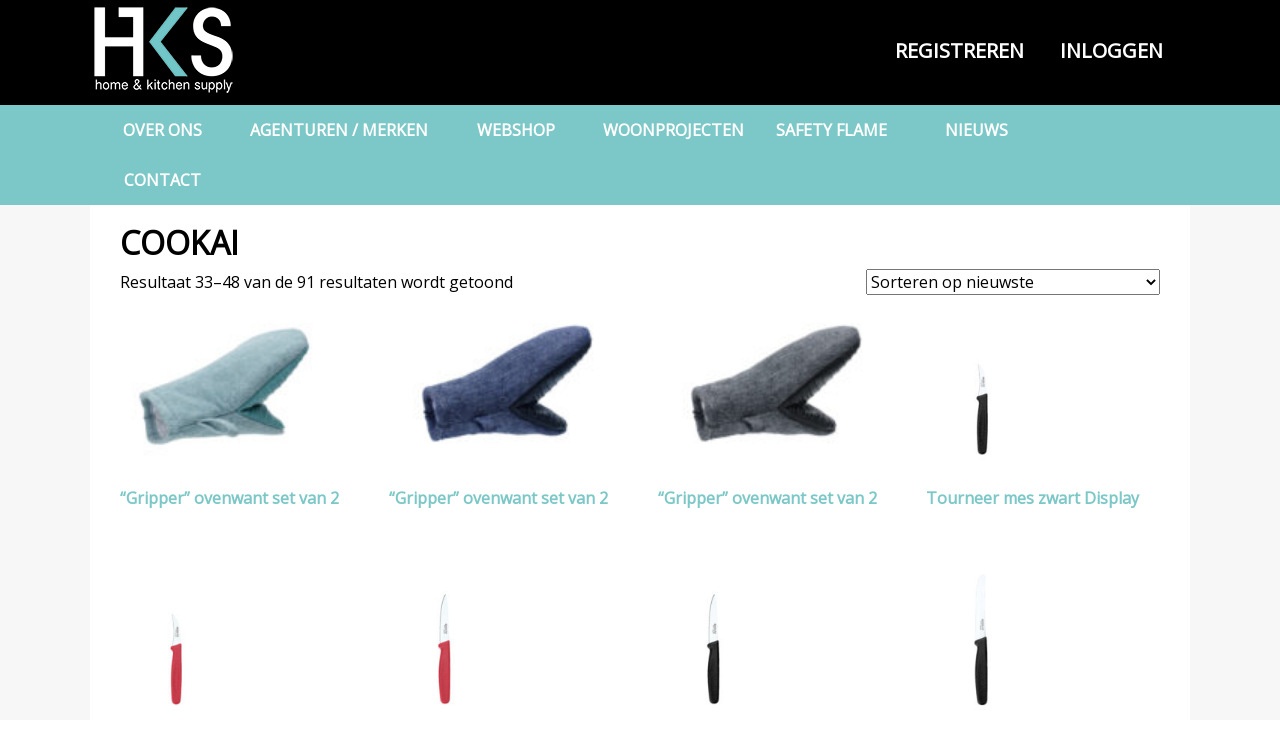

--- FILE ---
content_type: text/html; charset=UTF-8
request_url: https://homeandkitchensupply.nl/product-merk/cookai/page/3/
body_size: 19344
content:
<!DOCTYPE html>
<html lang="nl-NL">
<head >
<meta charset="UTF-8" />
<meta name="viewport" content="width=device-width, initial-scale=1" />
<meta name="viewport" content="width=device-width, initial-scale=1.0"/>
<meta name='robots' content='index, follow, max-image-preview:large, max-snippet:-1, max-video-preview:-1' />
	<style>img:is([sizes="auto" i], [sizes^="auto," i]) { contain-intrinsic-size: 3000px 1500px }</style>
	
	<!-- This site is optimized with the Yoast SEO plugin v25.9 - https://yoast.com/wordpress/plugins/seo/ -->
	<title>Producten van Cookai in dé groothandel</title>
<link data-rocket-preload as="style" href="https://fonts.googleapis.com/css?family=Lato%3A300%2C400%7CPT%20Sans%7COpen%20Sans&#038;display=swap" rel="preload">
<link href="https://fonts.googleapis.com/css?family=Lato%3A300%2C400%7CPT%20Sans%7COpen%20Sans&#038;display=swap" media="print" onload="this.media=&#039;all&#039;" rel="stylesheet">
<noscript><link rel="stylesheet" href="https://fonts.googleapis.com/css?family=Lato%3A300%2C400%7CPT%20Sans%7COpen%20Sans&#038;display=swap"></noscript>
	<meta name="description" content="Verrijk het assortiment van uw kookwinkel met de hoogwaardige producten van Cookai uit onze groothandel. Registreer uzelf via de website en bestel direct." />
	<link rel="canonical" href="https://homeandkitchensupply.nl/product-merk/cookai/page/3/" />
	<link rel="prev" href="https://homeandkitchensupply.nl/product-merk/cookai/page/2/" />
	<link rel="next" href="https://homeandkitchensupply.nl/product-merk/cookai/page/4/" />
	<meta property="og:locale" content="nl_NL" />
	<meta property="og:type" content="article" />
	<meta property="og:title" content="Producten van Cookai in dé groothandel" />
	<meta property="og:description" content="Verrijk het assortiment van uw kookwinkel met de hoogwaardige producten van Cookai uit onze groothandel. Registreer uzelf via de website en bestel direct." />
	<meta property="og:url" content="https://homeandkitchensupply.nl/product-merk/cookai/" />
	<meta property="og:site_name" content="Home &amp; Kitchen Supply" />
	<meta name="twitter:card" content="summary_large_image" />
	<script type="application/ld+json" class="yoast-schema-graph">{"@context":"https://schema.org","@graph":[{"@type":"CollectionPage","@id":"https://homeandkitchensupply.nl/product-merk/cookai/","url":"https://homeandkitchensupply.nl/product-merk/cookai/page/3/","name":"Producten van Cookai in dé groothandel","isPartOf":{"@id":"https://homeandkitchensupply.nl/#website"},"primaryImageOfPage":{"@id":"https://homeandkitchensupply.nl/product-merk/cookai/page/3/#primaryimage"},"image":{"@id":"https://homeandkitchensupply.nl/product-merk/cookai/page/3/#primaryimage"},"thumbnailUrl":"https://homeandkitchensupply.nl/wp-content/uploads/Cookai_Ovenhandschoen_Kort_Turqoise_3492-scaled.jpg","description":"Verrijk het assortiment van uw kookwinkel met de hoogwaardige producten van Cookai uit onze groothandel. Registreer uzelf via de website en bestel direct.","breadcrumb":{"@id":"https://homeandkitchensupply.nl/product-merk/cookai/page/3/#breadcrumb"},"inLanguage":"nl-NL"},{"@type":"ImageObject","inLanguage":"nl-NL","@id":"https://homeandkitchensupply.nl/product-merk/cookai/page/3/#primaryimage","url":"https://homeandkitchensupply.nl/wp-content/uploads/Cookai_Ovenhandschoen_Kort_Turqoise_3492-scaled.jpg","contentUrl":"https://homeandkitchensupply.nl/wp-content/uploads/Cookai_Ovenhandschoen_Kort_Turqoise_3492-scaled.jpg","width":2560,"height":1707},{"@type":"BreadcrumbList","@id":"https://homeandkitchensupply.nl/product-merk/cookai/page/3/#breadcrumb","itemListElement":[{"@type":"ListItem","position":1,"name":"Home","item":"https://homeandkitchensupply.nl/"},{"@type":"ListItem","position":2,"name":"COOKAI"}]},{"@type":"WebSite","@id":"https://homeandkitchensupply.nl/#website","url":"https://homeandkitchensupply.nl/","name":"Home &amp; Kitchen Supply","description":"Webshop","publisher":{"@id":"https://homeandkitchensupply.nl/#organization"},"potentialAction":[{"@type":"SearchAction","target":{"@type":"EntryPoint","urlTemplate":"https://homeandkitchensupply.nl/?s={search_term_string}"},"query-input":{"@type":"PropertyValueSpecification","valueRequired":true,"valueName":"search_term_string"}}],"inLanguage":"nl-NL"},{"@type":"Organization","@id":"https://homeandkitchensupply.nl/#organization","name":"Home & Kitchen Supply","url":"https://homeandkitchensupply.nl/","logo":{"@type":"ImageObject","inLanguage":"nl-NL","@id":"https://homeandkitchensupply.nl/#/schema/logo/image/","url":"https://homeandkitchensupply.nl/wp-content/uploads/homeandkitchensupply-logo-1.jpg","contentUrl":"https://homeandkitchensupply.nl/wp-content/uploads/homeandkitchensupply-logo-1.jpg","width":128,"height":80,"caption":"Home & Kitchen Supply"},"image":{"@id":"https://homeandkitchensupply.nl/#/schema/logo/image/"},"sameAs":["https://www.youtube.com/channel/UCP27aoSlQgCpGNbkK1VkHcQ"]}]}</script>
	<!-- / Yoast SEO plugin. -->


<link rel='dns-prefetch' href='//fonts.googleapis.com' />
<link href='https://fonts.gstatic.com' crossorigin rel='preconnect' />
<link rel="alternate" type="application/rss+xml" title="Home &amp; Kitchen Supply &raquo; feed" href="https://homeandkitchensupply.nl/feed/" />
<link rel="alternate" type="application/rss+xml" title="Home &amp; Kitchen Supply &raquo; reacties feed" href="https://homeandkitchensupply.nl/comments/feed/" />
<link rel="alternate" type="application/rss+xml" title="Home &amp; Kitchen Supply &raquo; COOKAI Categorie feed" href="https://homeandkitchensupply.nl/product-merk/cookai/feed/" />
<link data-minify="1" rel='stylesheet' id='validate-engine-css-css' href='https://homeandkitchensupply.nl/wp-content/cache/min/1/wp-content/plugins/wysija-newsletters/css/validationEngine.jquery.css?ver=1760603789' type='text/css' media='all' />
<link rel='stylesheet' id='dynamik_minified_stylesheet-css' href='https://homeandkitchensupply.nl/wp-content/uploads/dynamik-gen/theme/dynamik-min.css?ver=1760600612' type='text/css' media='all' />
<style id='wp-emoji-styles-inline-css' type='text/css'>

	img.wp-smiley, img.emoji {
		display: inline !important;
		border: none !important;
		box-shadow: none !important;
		height: 1em !important;
		width: 1em !important;
		margin: 0 0.07em !important;
		vertical-align: -0.1em !important;
		background: none !important;
		padding: 0 !important;
	}
</style>
<link rel='stylesheet' id='wp-block-library-css' href='https://homeandkitchensupply.nl/wp-includes/css/dist/block-library/style.min.css' type='text/css' media='all' />
<style id='classic-theme-styles-inline-css' type='text/css'>
/*! This file is auto-generated */
.wp-block-button__link{color:#fff;background-color:#32373c;border-radius:9999px;box-shadow:none;text-decoration:none;padding:calc(.667em + 2px) calc(1.333em + 2px);font-size:1.125em}.wp-block-file__button{background:#32373c;color:#fff;text-decoration:none}
</style>
<style id='global-styles-inline-css' type='text/css'>
:root{--wp--preset--aspect-ratio--square: 1;--wp--preset--aspect-ratio--4-3: 4/3;--wp--preset--aspect-ratio--3-4: 3/4;--wp--preset--aspect-ratio--3-2: 3/2;--wp--preset--aspect-ratio--2-3: 2/3;--wp--preset--aspect-ratio--16-9: 16/9;--wp--preset--aspect-ratio--9-16: 9/16;--wp--preset--color--black: #000000;--wp--preset--color--cyan-bluish-gray: #abb8c3;--wp--preset--color--white: #ffffff;--wp--preset--color--pale-pink: #f78da7;--wp--preset--color--vivid-red: #cf2e2e;--wp--preset--color--luminous-vivid-orange: #ff6900;--wp--preset--color--luminous-vivid-amber: #fcb900;--wp--preset--color--light-green-cyan: #7bdcb5;--wp--preset--color--vivid-green-cyan: #00d084;--wp--preset--color--pale-cyan-blue: #8ed1fc;--wp--preset--color--vivid-cyan-blue: #0693e3;--wp--preset--color--vivid-purple: #9b51e0;--wp--preset--gradient--vivid-cyan-blue-to-vivid-purple: linear-gradient(135deg,rgba(6,147,227,1) 0%,rgb(155,81,224) 100%);--wp--preset--gradient--light-green-cyan-to-vivid-green-cyan: linear-gradient(135deg,rgb(122,220,180) 0%,rgb(0,208,130) 100%);--wp--preset--gradient--luminous-vivid-amber-to-luminous-vivid-orange: linear-gradient(135deg,rgba(252,185,0,1) 0%,rgba(255,105,0,1) 100%);--wp--preset--gradient--luminous-vivid-orange-to-vivid-red: linear-gradient(135deg,rgba(255,105,0,1) 0%,rgb(207,46,46) 100%);--wp--preset--gradient--very-light-gray-to-cyan-bluish-gray: linear-gradient(135deg,rgb(238,238,238) 0%,rgb(169,184,195) 100%);--wp--preset--gradient--cool-to-warm-spectrum: linear-gradient(135deg,rgb(74,234,220) 0%,rgb(151,120,209) 20%,rgb(207,42,186) 40%,rgb(238,44,130) 60%,rgb(251,105,98) 80%,rgb(254,248,76) 100%);--wp--preset--gradient--blush-light-purple: linear-gradient(135deg,rgb(255,206,236) 0%,rgb(152,150,240) 100%);--wp--preset--gradient--blush-bordeaux: linear-gradient(135deg,rgb(254,205,165) 0%,rgb(254,45,45) 50%,rgb(107,0,62) 100%);--wp--preset--gradient--luminous-dusk: linear-gradient(135deg,rgb(255,203,112) 0%,rgb(199,81,192) 50%,rgb(65,88,208) 100%);--wp--preset--gradient--pale-ocean: linear-gradient(135deg,rgb(255,245,203) 0%,rgb(182,227,212) 50%,rgb(51,167,181) 100%);--wp--preset--gradient--electric-grass: linear-gradient(135deg,rgb(202,248,128) 0%,rgb(113,206,126) 100%);--wp--preset--gradient--midnight: linear-gradient(135deg,rgb(2,3,129) 0%,rgb(40,116,252) 100%);--wp--preset--font-size--small: 13px;--wp--preset--font-size--medium: 20px;--wp--preset--font-size--large: 36px;--wp--preset--font-size--x-large: 42px;--wp--preset--spacing--20: 0.44rem;--wp--preset--spacing--30: 0.67rem;--wp--preset--spacing--40: 1rem;--wp--preset--spacing--50: 1.5rem;--wp--preset--spacing--60: 2.25rem;--wp--preset--spacing--70: 3.38rem;--wp--preset--spacing--80: 5.06rem;--wp--preset--shadow--natural: 6px 6px 9px rgba(0, 0, 0, 0.2);--wp--preset--shadow--deep: 12px 12px 50px rgba(0, 0, 0, 0.4);--wp--preset--shadow--sharp: 6px 6px 0px rgba(0, 0, 0, 0.2);--wp--preset--shadow--outlined: 6px 6px 0px -3px rgba(255, 255, 255, 1), 6px 6px rgba(0, 0, 0, 1);--wp--preset--shadow--crisp: 6px 6px 0px rgba(0, 0, 0, 1);}:where(.is-layout-flex){gap: 0.5em;}:where(.is-layout-grid){gap: 0.5em;}body .is-layout-flex{display: flex;}.is-layout-flex{flex-wrap: wrap;align-items: center;}.is-layout-flex > :is(*, div){margin: 0;}body .is-layout-grid{display: grid;}.is-layout-grid > :is(*, div){margin: 0;}:where(.wp-block-columns.is-layout-flex){gap: 2em;}:where(.wp-block-columns.is-layout-grid){gap: 2em;}:where(.wp-block-post-template.is-layout-flex){gap: 1.25em;}:where(.wp-block-post-template.is-layout-grid){gap: 1.25em;}.has-black-color{color: var(--wp--preset--color--black) !important;}.has-cyan-bluish-gray-color{color: var(--wp--preset--color--cyan-bluish-gray) !important;}.has-white-color{color: var(--wp--preset--color--white) !important;}.has-pale-pink-color{color: var(--wp--preset--color--pale-pink) !important;}.has-vivid-red-color{color: var(--wp--preset--color--vivid-red) !important;}.has-luminous-vivid-orange-color{color: var(--wp--preset--color--luminous-vivid-orange) !important;}.has-luminous-vivid-amber-color{color: var(--wp--preset--color--luminous-vivid-amber) !important;}.has-light-green-cyan-color{color: var(--wp--preset--color--light-green-cyan) !important;}.has-vivid-green-cyan-color{color: var(--wp--preset--color--vivid-green-cyan) !important;}.has-pale-cyan-blue-color{color: var(--wp--preset--color--pale-cyan-blue) !important;}.has-vivid-cyan-blue-color{color: var(--wp--preset--color--vivid-cyan-blue) !important;}.has-vivid-purple-color{color: var(--wp--preset--color--vivid-purple) !important;}.has-black-background-color{background-color: var(--wp--preset--color--black) !important;}.has-cyan-bluish-gray-background-color{background-color: var(--wp--preset--color--cyan-bluish-gray) !important;}.has-white-background-color{background-color: var(--wp--preset--color--white) !important;}.has-pale-pink-background-color{background-color: var(--wp--preset--color--pale-pink) !important;}.has-vivid-red-background-color{background-color: var(--wp--preset--color--vivid-red) !important;}.has-luminous-vivid-orange-background-color{background-color: var(--wp--preset--color--luminous-vivid-orange) !important;}.has-luminous-vivid-amber-background-color{background-color: var(--wp--preset--color--luminous-vivid-amber) !important;}.has-light-green-cyan-background-color{background-color: var(--wp--preset--color--light-green-cyan) !important;}.has-vivid-green-cyan-background-color{background-color: var(--wp--preset--color--vivid-green-cyan) !important;}.has-pale-cyan-blue-background-color{background-color: var(--wp--preset--color--pale-cyan-blue) !important;}.has-vivid-cyan-blue-background-color{background-color: var(--wp--preset--color--vivid-cyan-blue) !important;}.has-vivid-purple-background-color{background-color: var(--wp--preset--color--vivid-purple) !important;}.has-black-border-color{border-color: var(--wp--preset--color--black) !important;}.has-cyan-bluish-gray-border-color{border-color: var(--wp--preset--color--cyan-bluish-gray) !important;}.has-white-border-color{border-color: var(--wp--preset--color--white) !important;}.has-pale-pink-border-color{border-color: var(--wp--preset--color--pale-pink) !important;}.has-vivid-red-border-color{border-color: var(--wp--preset--color--vivid-red) !important;}.has-luminous-vivid-orange-border-color{border-color: var(--wp--preset--color--luminous-vivid-orange) !important;}.has-luminous-vivid-amber-border-color{border-color: var(--wp--preset--color--luminous-vivid-amber) !important;}.has-light-green-cyan-border-color{border-color: var(--wp--preset--color--light-green-cyan) !important;}.has-vivid-green-cyan-border-color{border-color: var(--wp--preset--color--vivid-green-cyan) !important;}.has-pale-cyan-blue-border-color{border-color: var(--wp--preset--color--pale-cyan-blue) !important;}.has-vivid-cyan-blue-border-color{border-color: var(--wp--preset--color--vivid-cyan-blue) !important;}.has-vivid-purple-border-color{border-color: var(--wp--preset--color--vivid-purple) !important;}.has-vivid-cyan-blue-to-vivid-purple-gradient-background{background: var(--wp--preset--gradient--vivid-cyan-blue-to-vivid-purple) !important;}.has-light-green-cyan-to-vivid-green-cyan-gradient-background{background: var(--wp--preset--gradient--light-green-cyan-to-vivid-green-cyan) !important;}.has-luminous-vivid-amber-to-luminous-vivid-orange-gradient-background{background: var(--wp--preset--gradient--luminous-vivid-amber-to-luminous-vivid-orange) !important;}.has-luminous-vivid-orange-to-vivid-red-gradient-background{background: var(--wp--preset--gradient--luminous-vivid-orange-to-vivid-red) !important;}.has-very-light-gray-to-cyan-bluish-gray-gradient-background{background: var(--wp--preset--gradient--very-light-gray-to-cyan-bluish-gray) !important;}.has-cool-to-warm-spectrum-gradient-background{background: var(--wp--preset--gradient--cool-to-warm-spectrum) !important;}.has-blush-light-purple-gradient-background{background: var(--wp--preset--gradient--blush-light-purple) !important;}.has-blush-bordeaux-gradient-background{background: var(--wp--preset--gradient--blush-bordeaux) !important;}.has-luminous-dusk-gradient-background{background: var(--wp--preset--gradient--luminous-dusk) !important;}.has-pale-ocean-gradient-background{background: var(--wp--preset--gradient--pale-ocean) !important;}.has-electric-grass-gradient-background{background: var(--wp--preset--gradient--electric-grass) !important;}.has-midnight-gradient-background{background: var(--wp--preset--gradient--midnight) !important;}.has-small-font-size{font-size: var(--wp--preset--font-size--small) !important;}.has-medium-font-size{font-size: var(--wp--preset--font-size--medium) !important;}.has-large-font-size{font-size: var(--wp--preset--font-size--large) !important;}.has-x-large-font-size{font-size: var(--wp--preset--font-size--x-large) !important;}
:where(.wp-block-post-template.is-layout-flex){gap: 1.25em;}:where(.wp-block-post-template.is-layout-grid){gap: 1.25em;}
:where(.wp-block-columns.is-layout-flex){gap: 2em;}:where(.wp-block-columns.is-layout-grid){gap: 2em;}
:root :where(.wp-block-pullquote){font-size: 1.5em;line-height: 1.6;}
</style>
<link data-minify="1" rel='stylesheet' id='pop_up-css' href='https://homeandkitchensupply.nl/wp-content/cache/min/1/wp-content/plugins/hide-price-until-login/assets/css/pop_up.css?ver=1760603789' type='text/css' media='all' />
<link data-minify="1" rel='stylesheet' id='woocommerce-extra-account-fields_jquery_ui-css' href='https://homeandkitchensupply.nl/wp-content/cache/min/1/wp-content/plugins/woocommerce-extra-accounts-fields/public/css/jquery-ui.css?ver=1760603789' type='text/css' media='all' />
<link data-minify="1" rel='stylesheet' id='woocommerce-extra-account-fields-css' href='https://homeandkitchensupply.nl/wp-content/cache/min/1/wp-content/plugins/woocommerce-extra-accounts-fields/public/css/woocommerce-extra-public.css?ver=1760603789' type='text/css' media='all' />
<link data-minify="1" rel='stylesheet' id='woocommerce-layout-css' href='https://homeandkitchensupply.nl/wp-content/cache/min/1/wp-content/plugins/woocommerce/assets/css/woocommerce-layout.css?ver=1760603789' type='text/css' media='all' />
<link data-minify="1" rel='stylesheet' id='woocommerce-smallscreen-css' href='https://homeandkitchensupply.nl/wp-content/cache/min/1/wp-content/plugins/woocommerce/assets/css/woocommerce-smallscreen.css?ver=1760603789' type='text/css' media='only screen and (max-width: 768px)' />
<link data-minify="1" rel='stylesheet' id='woocommerce-general-css' href='https://homeandkitchensupply.nl/wp-content/cache/min/1/wp-content/plugins/woocommerce/assets/css/woocommerce.css?ver=1760603789' type='text/css' media='all' />
<style id='woocommerce-inline-inline-css' type='text/css'>
.woocommerce form .form-row .required { visibility: visible; }
</style>
<link data-minify="1" rel='stylesheet' id='wpos-slick-style-css' href='https://homeandkitchensupply.nl/wp-content/cache/min/1/wp-content/plugins/wp-logo-showcase-responsive-slider-slider/assets/css/slick.css?ver=1760603789' type='text/css' media='all' />
<link data-minify="1" rel='stylesheet' id='wpls-public-style-css' href='https://homeandkitchensupply.nl/wp-content/cache/min/1/wp-content/plugins/wp-logo-showcase-responsive-slider-slider/assets/css/wpls-public.css?ver=1760603789' type='text/css' media='all' />
<link data-minify="1" rel='stylesheet' id='brands-styles-css' href='https://homeandkitchensupply.nl/wp-content/cache/min/1/wp-content/plugins/woocommerce/assets/css/brands.css?ver=1760603789' type='text/css' media='all' />

<script type="text/javascript" src="https://homeandkitchensupply.nl/wp-includes/js/jquery/jquery.min.js?ver=3.7.1" id="jquery-core-js"></script>
<script type="text/javascript" src="https://homeandkitchensupply.nl/wp-includes/js/jquery/jquery-migrate.min.js?ver=3.4.1" id="jquery-migrate-js"></script>
<script type="text/javascript" src="https://homeandkitchensupply.nl/wp-includes/js/jquery/ui/core.min.js?ver=1.13.3" id="jquery-ui-core-js"></script>
<script type="text/javascript" src="https://homeandkitchensupply.nl/wp-includes/js/jquery/ui/datepicker.min.js?ver=1.13.3" id="jquery-ui-datepicker-js"></script>
<script type="text/javascript" id="jquery-ui-datepicker-js-after">
/* <![CDATA[ */
jQuery(function(jQuery){jQuery.datepicker.setDefaults({"closeText":"Sluiten","currentText":"Vandaag","monthNames":["januari","februari","maart","april","mei","juni","juli","augustus","september","oktober","november","december"],"monthNamesShort":["jan","feb","mrt","apr","mei","jun","jul","aug","sep","okt","nov","dec"],"nextText":"Volgende","prevText":"Vorige","dayNames":["zondag","maandag","dinsdag","woensdag","donderdag","vrijdag","zaterdag"],"dayNamesShort":["zo","ma","di","wo","do","vr","za"],"dayNamesMin":["Z","M","D","W","D","V","Z"],"dateFormat":"d MM yy","firstDay":1,"isRTL":false});});
/* ]]> */
</script>
<script data-minify="1" type="text/javascript" src="https://homeandkitchensupply.nl/wp-content/cache/min/1/wp-content/plugins/woocommerce-extra-accounts-fields/public/js/front-custom.js?ver=1760603789" id="woocommerce-extra-account-fields-js"></script>
<script type="text/javascript" src="https://homeandkitchensupply.nl/wp-content/plugins/woocommerce/assets/js/jquery-blockui/jquery.blockUI.min.js?ver=2.7.0-wc.10.2.2" id="jquery-blockui-js" defer="defer" data-wp-strategy="defer"></script>
<script type="text/javascript" id="wc-add-to-cart-js-extra">
/* <![CDATA[ */
var wc_add_to_cart_params = {"ajax_url":"\/wp-admin\/admin-ajax.php","wc_ajax_url":"\/?wc-ajax=%%endpoint%%","i18n_view_cart":"Bekijk winkelwagen","cart_url":"https:\/\/homeandkitchensupply.nl\/winkelmand\/","is_cart":"","cart_redirect_after_add":"yes"};
/* ]]> */
</script>
<script type="text/javascript" src="https://homeandkitchensupply.nl/wp-content/plugins/woocommerce/assets/js/frontend/add-to-cart.min.js?ver=10.2.2" id="wc-add-to-cart-js" defer="defer" data-wp-strategy="defer"></script>
<script type="text/javascript" src="https://homeandkitchensupply.nl/wp-content/plugins/woocommerce/assets/js/js-cookie/js.cookie.min.js?ver=2.1.4-wc.10.2.2" id="js-cookie-js" defer="defer" data-wp-strategy="defer"></script>
<script type="text/javascript" id="woocommerce-js-extra">
/* <![CDATA[ */
var woocommerce_params = {"ajax_url":"\/wp-admin\/admin-ajax.php","wc_ajax_url":"\/?wc-ajax=%%endpoint%%","i18n_password_show":"Wachtwoord weergeven","i18n_password_hide":"Wachtwoord verbergen"};
/* ]]> */
</script>
<script type="text/javascript" src="https://homeandkitchensupply.nl/wp-content/plugins/woocommerce/assets/js/frontend/woocommerce.min.js?ver=10.2.2" id="woocommerce-js" defer="defer" data-wp-strategy="defer"></script>
<link rel="https://api.w.org/" href="https://homeandkitchensupply.nl/wp-json/" /><link rel="alternate" title="JSON" type="application/json" href="https://homeandkitchensupply.nl/wp-json/wp/v2/product_cat/332" /><link rel="EditURI" type="application/rsd+xml" title="RSD" href="https://homeandkitchensupply.nl/xmlrpc.php?rsd" />

<!-- Google Tag Manager --> <script>(function(w,d,s,l,i){w[l]=w[l]||[];w[l].push({'gtm.start': new Date().getTime(),event:'gtm.js'});var f=d.getElementsByTagName(s)[0], j=d.createElement(s),dl=l!='dataLayer'?'&l='+l:'';j.async=true;j.src= 'https://www.googletagmanager.com/gtm.js?id='+i+dl;f.parentNode.insertBefore(j,f); })(window,document,'script','dataLayer','GTM-TNTJHCV');</script> <!-- End Google Tag Manager --><!-- Google tag (gtag.js) -->
<script async src="https://www.googletagmanager.com/gtag/js?id=G-3XHP8DZZ6Q"></script>
<script>
  window.dataLayer = window.dataLayer || [];
  function gtag(){dataLayer.push(arguments);}
  gtag('js', new Date());

  gtag('config', 'G-3XHP8DZZ6Q');
</script>      <style>
          .page-gebruiker-uitgelogd {
             display:block!important;      
           }
		   .page-gebruiker-ingelogd {
			   display:none!important;
		   }
		   .single-product div.product form.cart .button {
    	   display: none !important;
		   }
		   .quantity {
		   display:none !important;
		   }
		   .cart {
		   display: none !important;
		   }
		   #menu-item-2905 {
		   display: none !important;
		   }
			#menu-item-563 {
		   display: none !important;
		   }
		.woocommerce ul.products li.product .button {
		   display: none !important;
		}
	
		   
      </style>
   	<noscript><style>.woocommerce-product-gallery{ opacity: 1 !important; }</style></noscript>
	<link rel="icon" href="https://homeandkitchensupply.nl/wp-content/uploads/homeandkitchensupply-logo-1.jpg" sizes="32x32" />
<link rel="icon" href="https://homeandkitchensupply.nl/wp-content/uploads/homeandkitchensupply-logo-1.jpg" sizes="192x192" />
<link rel="apple-touch-icon" href="https://homeandkitchensupply.nl/wp-content/uploads/homeandkitchensupply-logo-1.jpg" />
<meta name="msapplication-TileImage" content="https://homeandkitchensupply.nl/wp-content/uploads/homeandkitchensupply-logo-1.jpg" />
		<style type="text/css" id="wp-custom-css">
			/* 1) Columns netjes naast elkaar, niks overlapt */
.woocommerce .col2-set {
  display: flex;
  align-items: flex-start;
  gap: 4%;            /* 48% + 48% + 4% = 100% */
  flex-wrap: wrap;    /* breek naar een nieuwe rij als nodig */
}
.woocommerce .col2-set .col-1,
.woocommerce .col2-set .col-2 {
  width: 100%;
  min-width: 0;       /* super belangrijk i.c.m. flex om overflow te voorkomen */
}

.select2-search input {
	float: none !important;
	width: 100%;
}

/* 2) Form-rijen en wrappers vullen de kolombreedte */
.woocommerce .form-row,
.woocommerce .woocommerce-input-wrapper {
  width: 100%;
  box-sizing: border-box;
}

/* 3) Inputs/selects/textarea NOOIT breder dan de kolom */
.woocommerce input.input-text,
.woocommerce select,
.woocommerce textarea,
.select2.select2-container {
  width: 100% !important;
  max-width: 100%;
  min-width: 0;       /* override thema's die min-width zetten (bv. 320px/400px) */
  box-sizing: border-box;
}

/* 4) Woo's half/volledige breedte velden */
.woocommerce .form-row-first,
.woocommerce .form-row-last { width: 48%; }
.woocommerce .form-row-wide { width: 100%; }

/* 5) Select2 netjes binnen kolommen */
.select2-container { max-width: 100%; }
.select2-dropdown  { width: 100%; } /* voorkomt te smalle dropdowns bij smallere kolommen */

/* 6) 'Bestelnotities' moet niet een 'derde kolom' forceren */
.woocommerce .woocommerce-additional-fields { width: 100%; }
		</style>
		<meta name="generator" content="WP Rocket 3.19.3" data-wpr-features="wpr_minify_js wpr_minify_css wpr_preload_links wpr_desktop" /></head>
<body class="archive paged tax-product_cat term-cookai term-332 paged-3 wp-theme-genesis wp-child-theme-dynamik-gen theme-genesis woocommerce woocommerce-page woocommerce-no-js header-image full-width-content genesis-breadcrumbs-hidden mac chrome feature-top-outside site-fluid override"><!-- Google Tag Manager (noscript) --> <noscript><iframe src="https://www.googletagmanager.com/ns.html?id=GTM-TNTJHCV" height="0" width="0" style="display:none;visibility:hidden"></iframe></noscript> <!-- End Google Tag Manager (noscript) --><div data-rocket-location-hash="0618d851ce5ae792f527e16bbc8f30f9" class="site-container"><header data-rocket-location-hash="53cc1e79b2ed34c24395bdfd383e56ba" class="site-header"><div data-rocket-location-hash="53ba7d88c4009f539a4f0b32d3e151af" class="wrap"><div class="title-area"><p class="site-title"><a href="https://homeandkitchensupply.nl/">Home &amp; Kitchen Supply</a></p><p class="site-description">Webshop</p></div><div class="widget-area header-widget-area"><section id="nav_menu-2" class="widget widget_nav_menu"><div class="widget-wrap"><nav class="nav-header"><ul id="menu-account" class="menu genesis-nav-menu js-superfish"><li id="menu-item-2905" class="menu-item menu-item-type-post_type menu-item-object-page menu-item-2905"><a href="https://homeandkitchensupply.nl/mijn-account/"><span >Mijn account</span></a></li>
<li id="menu-item-2871" class="menu-item menu-item-type-post_type menu-item-object-page menu-item-2871"><a href="https://homeandkitchensupply.nl/registreren/"><span >Registreren</span></a></li>
<li id="menu-item-563" class="menu-item menu-item-type-post_type menu-item-object-page menu-item-563"><a href="https://homeandkitchensupply.nl/winkelmand/"><span >Winkelmand</span></a></li>
<li id="menu-item-3024" class="menu-item menu-item-type-post_type menu-item-object-page menu-item-3024"><a href="https://homeandkitchensupply.nl/inloggen/"><span >Inloggen</span></a></li>
</ul></nav></div></section>
</div></div></header><nav class="nav-primary" aria-label="Hoofd"><div class="wrap"><ul id="menu-navigatie" class="menu genesis-nav-menu menu-primary js-superfish"><li id="menu-item-376" class="menu-item menu-item-type-post_type menu-item-object-page menu-item-376"><a href="https://homeandkitchensupply.nl/over-ons/"><span >Over ons</span></a></li>
<li id="menu-item-481" class="menu-item menu-item-type-post_type menu-item-object-page menu-item-481"><a href="https://homeandkitchensupply.nl/merken/"><span >Agenturen / Merken</span></a></li>
<li id="menu-item-535" class="menu-item menu-item-type-post_type menu-item-object-page menu-item-535"><a href="https://homeandkitchensupply.nl/producten/"><span >Webshop</span></a></li>
<li id="menu-item-4083" class="menu-item menu-item-type-post_type menu-item-object-page menu-item-4083"><a href="https://homeandkitchensupply.nl/woonprojecten-samen-van-gas-los/"><span >Woonprojecten</span></a></li>
<li id="menu-item-4869" class="menu-item menu-item-type-post_type menu-item-object-page menu-item-4869"><a href="https://homeandkitchensupply.nl/safety-flame/"><span >Safety Flame</span></a></li>
<li id="menu-item-2101" class="menu-item menu-item-type-post_type menu-item-object-page menu-item-2101"><a href="https://homeandkitchensupply.nl/nieuws/"><span >Nieuws</span></a></li>
<li id="menu-item-2893" class="menu-item menu-item-type-post_type menu-item-object-page menu-item-2893"><a href="https://homeandkitchensupply.nl/contact/"><span >Contact</span></a></li>
</ul></div></nav>	<div data-rocket-location-hash="a4113ad5baa22c36104fdfc955a6068c" id="dropdown-nav-wrap">
		<!-- dropdown nav for responsive design -->
		<nav id="dropdown-nav" role="navigation">
			<div class="menu-navigatie-container"><select id="menu-navigatie-1" class="menu mobile-dropdown-menu nav-chosen-select"><option value="" class="blank">MENU</option><option class="menu-item menu-item-type-post_type menu-item-object-page menu-item-376 menu-item-depth-0" value="https://homeandkitchensupply.nl/over-ons/">Over ons</option>
<option class="menu-item menu-item-type-post_type menu-item-object-page menu-item-481 menu-item-depth-0" value="https://homeandkitchensupply.nl/merken/">Agenturen / Merken</option>
<option class="menu-item menu-item-type-post_type menu-item-object-page menu-item-535 menu-item-depth-0" value="https://homeandkitchensupply.nl/producten/">Webshop</option>
<option class="menu-item menu-item-type-post_type menu-item-object-page menu-item-4083 menu-item-depth-0" value="https://homeandkitchensupply.nl/woonprojecten-samen-van-gas-los/">Woonprojecten</option>
<option class="menu-item menu-item-type-post_type menu-item-object-page menu-item-4869 menu-item-depth-0" value="https://homeandkitchensupply.nl/safety-flame/">Safety Flame</option>
<option class="menu-item menu-item-type-post_type menu-item-object-page menu-item-2101 menu-item-depth-0" value="https://homeandkitchensupply.nl/nieuws/">Nieuws</option>
<option class="menu-item menu-item-type-post_type menu-item-object-page menu-item-2893 menu-item-depth-0" value="https://homeandkitchensupply.nl/contact/">Contact</option>
</select></div>			<div class="responsive-menu-icon">
				<span class="responsive-icon-bar"></span>
				<span class="responsive-icon-bar"></span>
				<span class="responsive-icon-bar"></span>
			</div>
		</nav><!-- #dropdown-nav -->
		<!-- /end dropdown nav -->
	</div>
<div data-rocket-location-hash="bdef2a2ecd197d22f18d728e47a30ca1" class="site-inner"><div data-rocket-location-hash="80e7b013ee3a39d5e25e1e5ef3fe01d3" id="primary" class="content-area"><main id="main" class="site-main" role="main"><nav class="woocommerce-breadcrumb" aria-label="Breadcrumb"><a href="https://homeandkitchensupply.nl">Home</a>&nbsp;&#47;&nbsp;<a href="https://homeandkitchensupply.nl/product-merk/cookai/">COOKAI</a>&nbsp;&#47;&nbsp;Pagina 3</nav><header class="woocommerce-products-header">
			<h1 class="woocommerce-products-header__title page-title">COOKAI</h1>
	
	</header>
<div class="woocommerce-notices-wrapper"></div><p class="woocommerce-result-count" role="alert" aria-relevant="all" data-is-sorted-by="true">
	Resultaat 33–48 van de 91 resultaten wordt getoond<span class="screen-reader-text">Gesorteerd op nieuwste</span></p>
<form class="woocommerce-ordering" method="get">
		<select
		name="orderby"
		class="orderby"
					aria-label="Winkelbestelling"
			>
					<option value="popularity" >Sorteer op populariteit</option>
					<option value="rating" >Op gemiddelde waardering sorteren</option>
					<option value="date"  selected='selected'>Sorteren op nieuwste</option>
					<option value="price" >Sorteer op prijs: laag naar hoog</option>
					<option value="price-desc" >Sorteer op prijs: hoog naar laag</option>
			</select>
	<input type="hidden" name="paged" value="1" />
	</form>
<ul class="products columns-4">
<li class="entry has-post-thumbnail override product type-product post-9381 status-publish first instock product_cat-cookai product_cat-textielvancookai product_tag-cookai product_tag-ovenwant shipping-taxable purchasable product-type-simple">
	<a href="https://homeandkitchensupply.nl/product/gripper-ovenwant-set-van-2-stuks-groen-cookai/" class="woocommerce-LoopProduct-link woocommerce-loop-product__link"><img width="150" height="100" src="https://homeandkitchensupply.nl/wp-content/uploads/Cookai_Ovenhandschoen_Kort_Turqoise_3492-150x100.jpg" class="attachment-woocommerce_thumbnail size-woocommerce_thumbnail" alt="&quot;Gripper&quot; ovenwant set van 2 stuks, groen, Cookai" decoding="async" srcset="https://homeandkitchensupply.nl/wp-content/uploads/Cookai_Ovenhandschoen_Kort_Turqoise_3492-150x100.jpg 150w, https://homeandkitchensupply.nl/wp-content/uploads/Cookai_Ovenhandschoen_Kort_Turqoise_3492-300x200.jpg 300w, https://homeandkitchensupply.nl/wp-content/uploads/Cookai_Ovenhandschoen_Kort_Turqoise_3492-1030x687.jpg 1030w, https://homeandkitchensupply.nl/wp-content/uploads/Cookai_Ovenhandschoen_Kort_Turqoise_3492-250x167.jpg 250w, https://homeandkitchensupply.nl/wp-content/uploads/Cookai_Ovenhandschoen_Kort_Turqoise_3492-768x512.jpg 768w, https://homeandkitchensupply.nl/wp-content/uploads/Cookai_Ovenhandschoen_Kort_Turqoise_3492-600x400.jpg 600w, https://homeandkitchensupply.nl/wp-content/uploads/Cookai_Ovenhandschoen_Kort_Turqoise_3492-1536x1024.jpg 1536w, https://homeandkitchensupply.nl/wp-content/uploads/Cookai_Ovenhandschoen_Kort_Turqoise_3492-2048x1365.jpg 2048w, https://homeandkitchensupply.nl/wp-content/uploads/Cookai_Ovenhandschoen_Kort_Turqoise_3492-1320x880.jpg 1320w, https://homeandkitchensupply.nl/wp-content/uploads/Cookai_Ovenhandschoen_Kort_Turqoise_3492-450x300.jpg 450w" sizes="(max-width: 150px) 100vw, 150px" /><h2 class="woocommerce-loop-product__title">&#8220;Gripper&#8221; ovenwant set van 2 stuks, groen, Cookai</h2></a><a href="/product-merk/cookai/page/3/?add-to-cart=9381" aria-describedby="woocommerce_loop_add_to_cart_link_describedby_9381" data-quantity="1" class="button product_type_simple add_to_cart_button ajax_add_to_cart" data-product_id="9381" data-product_sku="CK27-15561422-GR" aria-label="Toevoegen aan winkelwagen: &ldquo;&quot;Gripper&quot; ovenwant set van 2 stuks, groen, Cookai&ldquo;" rel="nofollow" data-success_message="&#039;&quot;Gripper&quot; ovenwant set van 2 stuks, groen, Cookai&#039; is toegevoegd aan je winkelmand">Toevoegen aan winkelwagen</a>	<span id="woocommerce_loop_add_to_cart_link_describedby_9381" class="screen-reader-text">
			</span>
</li>
<li class="entry has-post-thumbnail override product type-product post-9380 status-publish instock product_cat-cookai product_cat-textielvancookai product_tag-cookai product_tag-ovenwant shipping-taxable purchasable product-type-simple">
	<a href="https://homeandkitchensupply.nl/product/gripper-ovenwant-set-van-2-stuks-blauw-cookai/" class="woocommerce-LoopProduct-link woocommerce-loop-product__link"><img width="150" height="100" src="https://homeandkitchensupply.nl/wp-content/uploads/Cookai_Ovenhandschoen_Kort_Blue_3488-150x100.jpg" class="attachment-woocommerce_thumbnail size-woocommerce_thumbnail" alt="&quot;Gripper&quot; ovenwant set van 2 stuks, blauw, Cookai" decoding="async" loading="lazy" srcset="https://homeandkitchensupply.nl/wp-content/uploads/Cookai_Ovenhandschoen_Kort_Blue_3488-150x100.jpg 150w, https://homeandkitchensupply.nl/wp-content/uploads/Cookai_Ovenhandschoen_Kort_Blue_3488-300x200.jpg 300w, https://homeandkitchensupply.nl/wp-content/uploads/Cookai_Ovenhandschoen_Kort_Blue_3488-1030x687.jpg 1030w, https://homeandkitchensupply.nl/wp-content/uploads/Cookai_Ovenhandschoen_Kort_Blue_3488-250x167.jpg 250w, https://homeandkitchensupply.nl/wp-content/uploads/Cookai_Ovenhandschoen_Kort_Blue_3488-768x512.jpg 768w, https://homeandkitchensupply.nl/wp-content/uploads/Cookai_Ovenhandschoen_Kort_Blue_3488-600x400.jpg 600w, https://homeandkitchensupply.nl/wp-content/uploads/Cookai_Ovenhandschoen_Kort_Blue_3488-1536x1024.jpg 1536w, https://homeandkitchensupply.nl/wp-content/uploads/Cookai_Ovenhandschoen_Kort_Blue_3488-2048x1365.jpg 2048w, https://homeandkitchensupply.nl/wp-content/uploads/Cookai_Ovenhandschoen_Kort_Blue_3488-1320x880.jpg 1320w, https://homeandkitchensupply.nl/wp-content/uploads/Cookai_Ovenhandschoen_Kort_Blue_3488-450x300.jpg 450w" sizes="auto, (max-width: 150px) 100vw, 150px" /><h2 class="woocommerce-loop-product__title">&#8220;Gripper&#8221; ovenwant set van 2 stuks, blauw, Cookai</h2></a><a href="/product-merk/cookai/page/3/?add-to-cart=9380" aria-describedby="woocommerce_loop_add_to_cart_link_describedby_9380" data-quantity="1" class="button product_type_simple add_to_cart_button ajax_add_to_cart" data-product_id="9380" data-product_sku="CK27-15561422-BL" aria-label="Toevoegen aan winkelwagen: &ldquo;&quot;Gripper&quot; ovenwant set van 2 stuks, blauw, Cookai&ldquo;" rel="nofollow" data-success_message="&#039;&quot;Gripper&quot; ovenwant set van 2 stuks, blauw, Cookai&#039; is toegevoegd aan je winkelmand">Toevoegen aan winkelwagen</a>	<span id="woocommerce_loop_add_to_cart_link_describedby_9380" class="screen-reader-text">
			</span>
</li>
<li class="entry has-post-thumbnail override product type-product post-9379 status-publish instock product_cat-cookai product_cat-textielvancookai product_tag-cookai product_tag-ovenwant shipping-taxable purchasable product-type-simple">
	<a href="https://homeandkitchensupply.nl/product/gripper-ovenwant-set-van-2-stuks-zwart-cookai/" class="woocommerce-LoopProduct-link woocommerce-loop-product__link"><img width="150" height="100" src="https://homeandkitchensupply.nl/wp-content/uploads/Cookai_Ovenhandschoen_Kort_Black_3488-150x100.jpg" class="attachment-woocommerce_thumbnail size-woocommerce_thumbnail" alt="&quot;Gripper&quot; ovenwant set van 2 stuks, zwart, Cookai" decoding="async" loading="lazy" srcset="https://homeandkitchensupply.nl/wp-content/uploads/Cookai_Ovenhandschoen_Kort_Black_3488-150x100.jpg 150w, https://homeandkitchensupply.nl/wp-content/uploads/Cookai_Ovenhandschoen_Kort_Black_3488-300x200.jpg 300w, https://homeandkitchensupply.nl/wp-content/uploads/Cookai_Ovenhandschoen_Kort_Black_3488-1030x687.jpg 1030w, https://homeandkitchensupply.nl/wp-content/uploads/Cookai_Ovenhandschoen_Kort_Black_3488-250x167.jpg 250w, https://homeandkitchensupply.nl/wp-content/uploads/Cookai_Ovenhandschoen_Kort_Black_3488-768x512.jpg 768w, https://homeandkitchensupply.nl/wp-content/uploads/Cookai_Ovenhandschoen_Kort_Black_3488-600x400.jpg 600w, https://homeandkitchensupply.nl/wp-content/uploads/Cookai_Ovenhandschoen_Kort_Black_3488-1536x1024.jpg 1536w, https://homeandkitchensupply.nl/wp-content/uploads/Cookai_Ovenhandschoen_Kort_Black_3488-2048x1365.jpg 2048w, https://homeandkitchensupply.nl/wp-content/uploads/Cookai_Ovenhandschoen_Kort_Black_3488-1320x880.jpg 1320w, https://homeandkitchensupply.nl/wp-content/uploads/Cookai_Ovenhandschoen_Kort_Black_3488-450x300.jpg 450w" sizes="auto, (max-width: 150px) 100vw, 150px" /><h2 class="woocommerce-loop-product__title">&#8220;Gripper&#8221; ovenwant set van 2 stuks, zwart, Cookai</h2></a><a href="/product-merk/cookai/page/3/?add-to-cart=9379" aria-describedby="woocommerce_loop_add_to_cart_link_describedby_9379" data-quantity="1" class="button product_type_simple add_to_cart_button ajax_add_to_cart" data-product_id="9379" data-product_sku="CK27-15561422-ZW" aria-label="Toevoegen aan winkelwagen: &ldquo;&quot;Gripper&quot; ovenwant set van 2 stuks, zwart, Cookai&ldquo;" rel="nofollow" data-success_message="&#039;&quot;Gripper&quot; ovenwant set van 2 stuks, zwart, Cookai&#039; is toegevoegd aan je winkelmand">Toevoegen aan winkelwagen</a>	<span id="woocommerce_loop_add_to_cart_link_describedby_9379" class="screen-reader-text">
			</span>
</li>
<li class="entry has-post-thumbnail override product type-product post-8413 status-publish last instock product_cat-cookai product_cat-kookgereicookai product_tag-cookai product_tag-diplay product_tag-mes product_tag-tourneer-mes shipping-taxable purchasable product-type-simple">
	<a href="https://homeandkitchensupply.nl/product/tourneer-mes-zwart-display-24-stuks-cookai/" class="woocommerce-LoopProduct-link woocommerce-loop-product__link"><img width="150" height="201" src="https://homeandkitchensupply.nl/wp-content/uploads/HKS_0018_-150x201.jpg" class="attachment-woocommerce_thumbnail size-woocommerce_thumbnail" alt="Tourneer mes zwart Display 24 stuks, Cookai" decoding="async" loading="lazy" srcset="https://homeandkitchensupply.nl/wp-content/uploads/HKS_0018_-150x201.jpg 150w, https://homeandkitchensupply.nl/wp-content/uploads/HKS_0018_-224x300.jpg 224w, https://homeandkitchensupply.nl/wp-content/uploads/HKS_0018_-768x1030.jpg 768w, https://homeandkitchensupply.nl/wp-content/uploads/HKS_0018_-186x250.jpg 186w, https://homeandkitchensupply.nl/wp-content/uploads/HKS_0018_-600x805.jpg 600w, https://homeandkitchensupply.nl/wp-content/uploads/HKS_0018_-1145x1536.jpg 1145w, https://homeandkitchensupply.nl/wp-content/uploads/HKS_0018_-1527x2048.jpg 1527w, https://homeandkitchensupply.nl/wp-content/uploads/HKS_0018_-1320x1770.jpg 1320w, https://homeandkitchensupply.nl/wp-content/uploads/HKS_0018_-450x603.jpg 450w, https://homeandkitchensupply.nl/wp-content/uploads/HKS_0018_-scaled.jpg 1909w" sizes="auto, (max-width: 150px) 100vw, 150px" /><h2 class="woocommerce-loop-product__title">Tourneer mes zwart Display 24 stuks, Cookai</h2></a><a href="/product-merk/cookai/page/3/?add-to-cart=8413" aria-describedby="woocommerce_loop_add_to_cart_link_describedby_8413" data-quantity="1" class="button product_type_simple add_to_cart_button ajax_add_to_cart" data-product_id="8413" data-product_sku="CK25-601-ZW" aria-label="Toevoegen aan winkelwagen: &ldquo;Tourneer mes zwart Display 24 stuks, Cookai&ldquo;" rel="nofollow" data-success_message="&#039;Tourneer mes zwart Display 24 stuks, Cookai&#039; is toegevoegd aan je winkelmand">Toevoegen aan winkelwagen</a>	<span id="woocommerce_loop_add_to_cart_link_describedby_8413" class="screen-reader-text">
			</span>
</li>
<li class="entry has-post-thumbnail override product type-product post-8414 status-publish first instock product_cat-cookai product_cat-kookgereicookai product_tag-cookai product_tag-diplay product_tag-mes product_tag-tourneer-mes shipping-taxable purchasable product-type-simple">
	<a href="https://homeandkitchensupply.nl/product/tourneer-mes-rood-display-24-stuks-cookai/" class="woocommerce-LoopProduct-link woocommerce-loop-product__link"><img width="150" height="201" src="https://homeandkitchensupply.nl/wp-content/uploads/HKS_0017_-1-150x201.jpg" class="attachment-woocommerce_thumbnail size-woocommerce_thumbnail" alt="Tourneer mes rood Display 24 stuks, Cookai" decoding="async" loading="lazy" srcset="https://homeandkitchensupply.nl/wp-content/uploads/HKS_0017_-1-150x201.jpg 150w, https://homeandkitchensupply.nl/wp-content/uploads/HKS_0017_-1-224x300.jpg 224w, https://homeandkitchensupply.nl/wp-content/uploads/HKS_0017_-1-768x1030.jpg 768w, https://homeandkitchensupply.nl/wp-content/uploads/HKS_0017_-1-186x250.jpg 186w, https://homeandkitchensupply.nl/wp-content/uploads/HKS_0017_-1-600x805.jpg 600w, https://homeandkitchensupply.nl/wp-content/uploads/HKS_0017_-1-1145x1536.jpg 1145w, https://homeandkitchensupply.nl/wp-content/uploads/HKS_0017_-1-1527x2048.jpg 1527w, https://homeandkitchensupply.nl/wp-content/uploads/HKS_0017_-1-1320x1770.jpg 1320w, https://homeandkitchensupply.nl/wp-content/uploads/HKS_0017_-1-450x603.jpg 450w, https://homeandkitchensupply.nl/wp-content/uploads/HKS_0017_-1-scaled.jpg 1909w" sizes="auto, (max-width: 150px) 100vw, 150px" /><h2 class="woocommerce-loop-product__title">Tourneer mes rood Display 24 stuks, Cookai</h2></a><a href="/product-merk/cookai/page/3/?add-to-cart=8414" aria-describedby="woocommerce_loop_add_to_cart_link_describedby_8414" data-quantity="1" class="button product_type_simple add_to_cart_button ajax_add_to_cart" data-product_id="8414" data-product_sku="CK25-601-RD" aria-label="Toevoegen aan winkelwagen: &ldquo;Tourneer mes rood Display 24 stuks, Cookai&ldquo;" rel="nofollow" data-success_message="&#039;Tourneer mes rood Display 24 stuks, Cookai&#039; is toegevoegd aan je winkelmand">Toevoegen aan winkelwagen</a>	<span id="woocommerce_loop_add_to_cart_link_describedby_8414" class="screen-reader-text">
			</span>
</li>
<li class="entry has-post-thumbnail override product type-product post-8418 status-publish instock product_cat-cookai product_cat-kookgereicookai product_tag-cookai product_tag-display product_tag-mes product_tag-schilmes shipping-taxable purchasable product-type-simple">
	<a href="https://homeandkitchensupply.nl/product/schilmes-rood-display-24-stuks-cookai/" class="woocommerce-LoopProduct-link woocommerce-loop-product__link"><img width="150" height="201" src="https://homeandkitchensupply.nl/wp-content/uploads/HKS_0016_-150x201.jpg" class="attachment-woocommerce_thumbnail size-woocommerce_thumbnail" alt="Schilmes rood, display 24 stuks, Cookai" decoding="async" loading="lazy" srcset="https://homeandkitchensupply.nl/wp-content/uploads/HKS_0016_-150x201.jpg 150w, https://homeandkitchensupply.nl/wp-content/uploads/HKS_0016_-224x300.jpg 224w, https://homeandkitchensupply.nl/wp-content/uploads/HKS_0016_-768x1030.jpg 768w, https://homeandkitchensupply.nl/wp-content/uploads/HKS_0016_-186x250.jpg 186w, https://homeandkitchensupply.nl/wp-content/uploads/HKS_0016_-600x805.jpg 600w, https://homeandkitchensupply.nl/wp-content/uploads/HKS_0016_-1145x1536.jpg 1145w, https://homeandkitchensupply.nl/wp-content/uploads/HKS_0016_-1527x2048.jpg 1527w, https://homeandkitchensupply.nl/wp-content/uploads/HKS_0016_-1320x1770.jpg 1320w, https://homeandkitchensupply.nl/wp-content/uploads/HKS_0016_-450x603.jpg 450w, https://homeandkitchensupply.nl/wp-content/uploads/HKS_0016_-scaled.jpg 1909w" sizes="auto, (max-width: 150px) 100vw, 150px" /><h2 class="woocommerce-loop-product__title">Schilmes rood, display 24 stuks, Cookai</h2></a><a href="/product-merk/cookai/page/3/?add-to-cart=8418" aria-describedby="woocommerce_loop_add_to_cart_link_describedby_8418" data-quantity="1" class="button product_type_simple add_to_cart_button ajax_add_to_cart" data-product_id="8418" data-product_sku="CK25-603-RD" aria-label="Toevoegen aan winkelwagen: &ldquo;Schilmes rood, display 24 stuks, Cookai&ldquo;" rel="nofollow" data-success_message="&#039;Schilmes rood, display 24 stuks, Cookai&#039; is toegevoegd aan je winkelmand">Toevoegen aan winkelwagen</a>	<span id="woocommerce_loop_add_to_cart_link_describedby_8418" class="screen-reader-text">
			</span>
</li>
<li class="entry has-post-thumbnail override product type-product post-8417 status-publish instock product_cat-cookai product_cat-kookgereicookai product_tag-cookai product_tag-diplay product_tag-mes product_tag-schilmes shipping-taxable purchasable product-type-simple">
	<a href="https://homeandkitchensupply.nl/product/schilmes-zwart-display-24-stuks-cookai/" class="woocommerce-LoopProduct-link woocommerce-loop-product__link"><img width="150" height="201" src="https://homeandkitchensupply.nl/wp-content/uploads/HKS_0019_-1-150x201.jpg" class="attachment-woocommerce_thumbnail size-woocommerce_thumbnail" alt="Schilmes zwart, display 24 stuks, Cookai" decoding="async" loading="lazy" srcset="https://homeandkitchensupply.nl/wp-content/uploads/HKS_0019_-1-150x201.jpg 150w, https://homeandkitchensupply.nl/wp-content/uploads/HKS_0019_-1-224x300.jpg 224w, https://homeandkitchensupply.nl/wp-content/uploads/HKS_0019_-1-768x1030.jpg 768w, https://homeandkitchensupply.nl/wp-content/uploads/HKS_0019_-1-186x250.jpg 186w, https://homeandkitchensupply.nl/wp-content/uploads/HKS_0019_-1-600x805.jpg 600w, https://homeandkitchensupply.nl/wp-content/uploads/HKS_0019_-1-1145x1536.jpg 1145w, https://homeandkitchensupply.nl/wp-content/uploads/HKS_0019_-1-1527x2048.jpg 1527w, https://homeandkitchensupply.nl/wp-content/uploads/HKS_0019_-1-1320x1770.jpg 1320w, https://homeandkitchensupply.nl/wp-content/uploads/HKS_0019_-1-450x603.jpg 450w, https://homeandkitchensupply.nl/wp-content/uploads/HKS_0019_-1-scaled.jpg 1909w" sizes="auto, (max-width: 150px) 100vw, 150px" /><h2 class="woocommerce-loop-product__title">Schilmes zwart, display 24 stuks, Cookai</h2></a><a href="/product-merk/cookai/page/3/?add-to-cart=8417" aria-describedby="woocommerce_loop_add_to_cart_link_describedby_8417" data-quantity="1" class="button product_type_simple add_to_cart_button ajax_add_to_cart" data-product_id="8417" data-product_sku="CK25-603-ZW" aria-label="Toevoegen aan winkelwagen: &ldquo;Schilmes zwart, display 24 stuks, Cookai&ldquo;" rel="nofollow" data-success_message="&#039;Schilmes zwart, display 24 stuks, Cookai&#039; is toegevoegd aan je winkelmand">Toevoegen aan winkelwagen</a>	<span id="woocommerce_loop_add_to_cart_link_describedby_8417" class="screen-reader-text">
			</span>
</li>
<li class="entry has-post-thumbnail override product type-product post-8419 status-publish last instock product_cat-cookai product_cat-kookgereicookai product_tag-cookai product_tag-display product_tag-mes product_tag-schilmes product_tag-tomatenmes shipping-taxable purchasable product-type-simple">
	<a href="https://homeandkitchensupply.nl/product/tomaten-mes-zwart-display-24-stuks-cookai/" class="woocommerce-LoopProduct-link woocommerce-loop-product__link"><img width="150" height="201" src="https://homeandkitchensupply.nl/wp-content/uploads/HKS_0020_-1-150x201.jpg" class="attachment-woocommerce_thumbnail size-woocommerce_thumbnail" alt="Tomaten mes zwart, display 24 stuks, Cookai" decoding="async" loading="lazy" srcset="https://homeandkitchensupply.nl/wp-content/uploads/HKS_0020_-1-150x201.jpg 150w, https://homeandkitchensupply.nl/wp-content/uploads/HKS_0020_-1-224x300.jpg 224w, https://homeandkitchensupply.nl/wp-content/uploads/HKS_0020_-1-768x1030.jpg 768w, https://homeandkitchensupply.nl/wp-content/uploads/HKS_0020_-1-186x250.jpg 186w, https://homeandkitchensupply.nl/wp-content/uploads/HKS_0020_-1-600x805.jpg 600w, https://homeandkitchensupply.nl/wp-content/uploads/HKS_0020_-1-1145x1536.jpg 1145w, https://homeandkitchensupply.nl/wp-content/uploads/HKS_0020_-1-1527x2048.jpg 1527w, https://homeandkitchensupply.nl/wp-content/uploads/HKS_0020_-1-1320x1770.jpg 1320w, https://homeandkitchensupply.nl/wp-content/uploads/HKS_0020_-1-450x603.jpg 450w, https://homeandkitchensupply.nl/wp-content/uploads/HKS_0020_-1-scaled.jpg 1909w" sizes="auto, (max-width: 150px) 100vw, 150px" /><h2 class="woocommerce-loop-product__title">Tomaten mes zwart, display 24 stuks, Cookai</h2></a><a href="/product-merk/cookai/page/3/?add-to-cart=8419" aria-describedby="woocommerce_loop_add_to_cart_link_describedby_8419" data-quantity="1" class="button product_type_simple add_to_cart_button ajax_add_to_cart" data-product_id="8419" data-product_sku="CK25-604-ZW" aria-label="Toevoegen aan winkelwagen: &ldquo;Tomaten mes zwart, display 24 stuks, Cookai&ldquo;" rel="nofollow" data-success_message="&#039;Tomaten mes zwart, display 24 stuks, Cookai&#039; is toegevoegd aan je winkelmand">Toevoegen aan winkelwagen</a>	<span id="woocommerce_loop_add_to_cart_link_describedby_8419" class="screen-reader-text">
			</span>
</li>
<li class="entry has-post-thumbnail override product type-product post-8420 status-publish first instock product_cat-cookai product_cat-kookgereicookai product_tag-cookai product_tag-display product_tag-mes product_tag-schilmes product_tag-tomatenmes shipping-taxable purchasable product-type-simple">
	<a href="https://homeandkitchensupply.nl/product/tomaten-mes-rood-display-24-stuks-cookai/" class="woocommerce-LoopProduct-link woocommerce-loop-product__link"><img width="150" height="201" src="https://homeandkitchensupply.nl/wp-content/uploads/HKS_0010_-1-150x201.jpg" class="attachment-woocommerce_thumbnail size-woocommerce_thumbnail" alt="Tomaten mes rood, display 24 stuks, Cookai" decoding="async" loading="lazy" srcset="https://homeandkitchensupply.nl/wp-content/uploads/HKS_0010_-1-150x201.jpg 150w, https://homeandkitchensupply.nl/wp-content/uploads/HKS_0010_-1-224x300.jpg 224w, https://homeandkitchensupply.nl/wp-content/uploads/HKS_0010_-1-768x1030.jpg 768w, https://homeandkitchensupply.nl/wp-content/uploads/HKS_0010_-1-186x250.jpg 186w, https://homeandkitchensupply.nl/wp-content/uploads/HKS_0010_-1-600x805.jpg 600w, https://homeandkitchensupply.nl/wp-content/uploads/HKS_0010_-1-1145x1536.jpg 1145w, https://homeandkitchensupply.nl/wp-content/uploads/HKS_0010_-1-1527x2048.jpg 1527w, https://homeandkitchensupply.nl/wp-content/uploads/HKS_0010_-1-1320x1770.jpg 1320w, https://homeandkitchensupply.nl/wp-content/uploads/HKS_0010_-1-450x603.jpg 450w, https://homeandkitchensupply.nl/wp-content/uploads/HKS_0010_-1-scaled.jpg 1909w" sizes="auto, (max-width: 150px) 100vw, 150px" /><h2 class="woocommerce-loop-product__title">Tomaten mes rood, display 24 stuks, Cookai</h2></a><a href="/product-merk/cookai/page/3/?add-to-cart=8420" aria-describedby="woocommerce_loop_add_to_cart_link_describedby_8420" data-quantity="1" class="button product_type_simple add_to_cart_button ajax_add_to_cart" data-product_id="8420" data-product_sku="CK25-604-RD" aria-label="Toevoegen aan winkelwagen: &ldquo;Tomaten mes rood, display 24 stuks, Cookai&ldquo;" rel="nofollow" data-success_message="&#039;Tomaten mes rood, display 24 stuks, Cookai&#039; is toegevoegd aan je winkelmand">Toevoegen aan winkelwagen</a>	<span id="woocommerce_loop_add_to_cart_link_describedby_8420" class="screen-reader-text">
			</span>
</li>
<li class="entry has-post-thumbnail override product type-product post-8416 status-publish instock product_cat-cookai product_cat-kookgereicookai product_tag-aardappel-schilmes product_tag-cookai product_tag-diplay product_tag-mes shipping-taxable purchasable product-type-simple">
	<a href="https://homeandkitchensupply.nl/product/aardappel-schilmes-rood-display-24-stuks-cookai/" class="woocommerce-LoopProduct-link woocommerce-loop-product__link"><img width="150" height="201" src="https://homeandkitchensupply.nl/wp-content/uploads/HKS_0012_-1-150x201.jpg" class="attachment-woocommerce_thumbnail size-woocommerce_thumbnail" alt="Aardappel-schilmes rood, display 24 stuks, Cookai" decoding="async" loading="lazy" srcset="https://homeandkitchensupply.nl/wp-content/uploads/HKS_0012_-1-150x201.jpg 150w, https://homeandkitchensupply.nl/wp-content/uploads/HKS_0012_-1-224x300.jpg 224w, https://homeandkitchensupply.nl/wp-content/uploads/HKS_0012_-1-768x1030.jpg 768w, https://homeandkitchensupply.nl/wp-content/uploads/HKS_0012_-1-186x250.jpg 186w, https://homeandkitchensupply.nl/wp-content/uploads/HKS_0012_-1-600x805.jpg 600w, https://homeandkitchensupply.nl/wp-content/uploads/HKS_0012_-1-1145x1536.jpg 1145w, https://homeandkitchensupply.nl/wp-content/uploads/HKS_0012_-1-1527x2048.jpg 1527w, https://homeandkitchensupply.nl/wp-content/uploads/HKS_0012_-1-1320x1770.jpg 1320w, https://homeandkitchensupply.nl/wp-content/uploads/HKS_0012_-1-450x603.jpg 450w, https://homeandkitchensupply.nl/wp-content/uploads/HKS_0012_-1-scaled.jpg 1909w" sizes="auto, (max-width: 150px) 100vw, 150px" /><h2 class="woocommerce-loop-product__title">Aardappel-schilmes rood, display 24 stuks, Cookai</h2></a><a href="/product-merk/cookai/page/3/?add-to-cart=8416" aria-describedby="woocommerce_loop_add_to_cart_link_describedby_8416" data-quantity="1" class="button product_type_simple add_to_cart_button ajax_add_to_cart" data-product_id="8416" data-product_sku="CK25-602-RD" aria-label="Toevoegen aan winkelwagen: &ldquo;Aardappel-schilmes rood, display 24 stuks, Cookai&ldquo;" rel="nofollow" data-success_message="&#039;Aardappel-schilmes rood, display 24 stuks, Cookai&#039; is toegevoegd aan je winkelmand">Toevoegen aan winkelwagen</a>	<span id="woocommerce_loop_add_to_cart_link_describedby_8416" class="screen-reader-text">
			</span>
</li>
<li class="entry has-post-thumbnail override product type-product post-8415 status-publish instock product_cat-cookai product_cat-kookgereicookai product_tag-aardappel-schilmes product_tag-cookai product_tag-diplay product_tag-mes shipping-taxable purchasable product-type-simple">
	<a href="https://homeandkitchensupply.nl/product/aardappel-schilmes-zwart-display-24-stuks-cookai/" class="woocommerce-LoopProduct-link woocommerce-loop-product__link"><img width="150" height="201" src="https://homeandkitchensupply.nl/wp-content/uploads/HKS_0021_-1-150x201.jpg" class="attachment-woocommerce_thumbnail size-woocommerce_thumbnail" alt="Aardappel-schilmes zwart, display 24 stuks, Cookai" decoding="async" loading="lazy" srcset="https://homeandkitchensupply.nl/wp-content/uploads/HKS_0021_-1-150x201.jpg 150w, https://homeandkitchensupply.nl/wp-content/uploads/HKS_0021_-1-224x300.jpg 224w, https://homeandkitchensupply.nl/wp-content/uploads/HKS_0021_-1-768x1030.jpg 768w, https://homeandkitchensupply.nl/wp-content/uploads/HKS_0021_-1-186x250.jpg 186w, https://homeandkitchensupply.nl/wp-content/uploads/HKS_0021_-1-600x805.jpg 600w, https://homeandkitchensupply.nl/wp-content/uploads/HKS_0021_-1-1145x1536.jpg 1145w, https://homeandkitchensupply.nl/wp-content/uploads/HKS_0021_-1-1527x2048.jpg 1527w, https://homeandkitchensupply.nl/wp-content/uploads/HKS_0021_-1-1320x1770.jpg 1320w, https://homeandkitchensupply.nl/wp-content/uploads/HKS_0021_-1-450x603.jpg 450w, https://homeandkitchensupply.nl/wp-content/uploads/HKS_0021_-1-scaled.jpg 1909w" sizes="auto, (max-width: 150px) 100vw, 150px" /><h2 class="woocommerce-loop-product__title">Aardappel-schilmes zwart, display 24 stuks, Cookai</h2></a><a href="/product-merk/cookai/page/3/?add-to-cart=8415" aria-describedby="woocommerce_loop_add_to_cart_link_describedby_8415" data-quantity="1" class="button product_type_simple add_to_cart_button ajax_add_to_cart" data-product_id="8415" data-product_sku="CK25-602-ZW" aria-label="Toevoegen aan winkelwagen: &ldquo;Aardappel-schilmes zwart, display 24 stuks, Cookai&ldquo;" rel="nofollow" data-success_message="&#039;Aardappel-schilmes zwart, display 24 stuks, Cookai&#039; is toegevoegd aan je winkelmand">Toevoegen aan winkelwagen</a>	<span id="woocommerce_loop_add_to_cart_link_describedby_8415" class="screen-reader-text">
			</span>
</li>
<li class="entry has-post-thumbnail override product type-product post-8422 status-publish last instock product_cat-bakgerei product_cat-cookai product_cat-tafelenmetcookai product_tag-glazen-schaal product_tag-mealprep product_tag-ovenschaal shipping-taxable purchasable product-type-simple">
	<a href="https://homeandkitchensupply.nl/product/ovenschaal-blauw-370ml-met-glazen-deksel-cookai/" class="woocommerce-LoopProduct-link woocommerce-loop-product__link"><img width="150" height="112" src="https://homeandkitchensupply.nl/wp-content/uploads/HKS_0034_CSmoothing4-1-150x112.jpg" class="attachment-woocommerce_thumbnail size-woocommerce_thumbnail" alt="Ovenschaal Blauw 370ml, met glazen deksel, Cookai" decoding="async" loading="lazy" srcset="https://homeandkitchensupply.nl/wp-content/uploads/HKS_0034_CSmoothing4-1-150x112.jpg 150w, https://homeandkitchensupply.nl/wp-content/uploads/HKS_0034_CSmoothing4-1-300x225.jpg 300w, https://homeandkitchensupply.nl/wp-content/uploads/HKS_0034_CSmoothing4-1-1030x772.jpg 1030w, https://homeandkitchensupply.nl/wp-content/uploads/HKS_0034_CSmoothing4-1-250x187.jpg 250w, https://homeandkitchensupply.nl/wp-content/uploads/HKS_0034_CSmoothing4-1-768x576.jpg 768w, https://homeandkitchensupply.nl/wp-content/uploads/HKS_0034_CSmoothing4-1-600x450.jpg 600w, https://homeandkitchensupply.nl/wp-content/uploads/HKS_0034_CSmoothing4-1-1536x1152.jpg 1536w, https://homeandkitchensupply.nl/wp-content/uploads/HKS_0034_CSmoothing4-1-2048x1536.jpg 2048w, https://homeandkitchensupply.nl/wp-content/uploads/HKS_0034_CSmoothing4-1-1320x990.jpg 1320w, https://homeandkitchensupply.nl/wp-content/uploads/HKS_0034_CSmoothing4-1-450x337.jpg 450w" sizes="auto, (max-width: 150px) 100vw, 150px" /><h2 class="woocommerce-loop-product__title">Ovenschaal Blauw 370ml, met glazen deksel, Cookai</h2></a><a href="/product-merk/cookai/page/3/?add-to-cart=8422" aria-describedby="woocommerce_loop_add_to_cart_link_describedby_8422" data-quantity="1" class="button product_type_simple add_to_cart_button ajax_add_to_cart" data-product_id="8422" data-product_sku="CK26-1580370BLU" aria-label="Toevoegen aan winkelwagen: &ldquo;Ovenschaal Blauw 370ml, met glazen deksel, Cookai&ldquo;" rel="nofollow" data-success_message="&#039;Ovenschaal Blauw 370ml, met glazen deksel, Cookai&#039; is toegevoegd aan je winkelmand">Toevoegen aan winkelwagen</a>	<span id="woocommerce_loop_add_to_cart_link_describedby_8422" class="screen-reader-text">
			</span>
</li>
<li class="entry has-post-thumbnail override product type-product post-8421 status-publish first instock product_cat-bakgerei product_cat-cookai product_cat-tafelenmetcookai product_tag-glazen-schaal product_tag-mealprep product_tag-ovenschaal shipping-taxable purchasable product-type-simple">
	<a href="https://homeandkitchensupply.nl/product/ovenschaal-rood-370ml-met-glazen-deksel-cookai/" class="woocommerce-LoopProduct-link woocommerce-loop-product__link"><img width="150" height="112" src="https://homeandkitchensupply.nl/wp-content/uploads/HKS_0047_CSmoothing4-1-150x112.jpg" class="attachment-woocommerce_thumbnail size-woocommerce_thumbnail" alt="Ovenschaal rood 370ml, met glazen deksel, Cookai" decoding="async" loading="lazy" srcset="https://homeandkitchensupply.nl/wp-content/uploads/HKS_0047_CSmoothing4-1-150x112.jpg 150w, https://homeandkitchensupply.nl/wp-content/uploads/HKS_0047_CSmoothing4-1-300x225.jpg 300w, https://homeandkitchensupply.nl/wp-content/uploads/HKS_0047_CSmoothing4-1-1030x772.jpg 1030w, https://homeandkitchensupply.nl/wp-content/uploads/HKS_0047_CSmoothing4-1-250x187.jpg 250w, https://homeandkitchensupply.nl/wp-content/uploads/HKS_0047_CSmoothing4-1-768x576.jpg 768w, https://homeandkitchensupply.nl/wp-content/uploads/HKS_0047_CSmoothing4-1-600x450.jpg 600w, https://homeandkitchensupply.nl/wp-content/uploads/HKS_0047_CSmoothing4-1-1536x1152.jpg 1536w, https://homeandkitchensupply.nl/wp-content/uploads/HKS_0047_CSmoothing4-1-2048x1536.jpg 2048w, https://homeandkitchensupply.nl/wp-content/uploads/HKS_0047_CSmoothing4-1-1320x990.jpg 1320w, https://homeandkitchensupply.nl/wp-content/uploads/HKS_0047_CSmoothing4-1-450x337.jpg 450w" sizes="auto, (max-width: 150px) 100vw, 150px" /><h2 class="woocommerce-loop-product__title">Ovenschaal rood 370ml, met glazen deksel, Cookai</h2></a><a href="/product-merk/cookai/page/3/?add-to-cart=8421" aria-describedby="woocommerce_loop_add_to_cart_link_describedby_8421" data-quantity="1" class="button product_type_simple add_to_cart_button ajax_add_to_cart" data-product_id="8421" data-product_sku="CK26-1580370RD" aria-label="Toevoegen aan winkelwagen: &ldquo;Ovenschaal rood 370ml, met glazen deksel, Cookai&ldquo;" rel="nofollow" data-success_message="&#039;Ovenschaal rood 370ml, met glazen deksel, Cookai&#039; is toegevoegd aan je winkelmand">Toevoegen aan winkelwagen</a>	<span id="woocommerce_loop_add_to_cart_link_describedby_8421" class="screen-reader-text">
			</span>
</li>
<li class="entry has-post-thumbnail override product type-product post-8423 status-publish instock product_cat-bakgerei product_cat-cookai product_cat-tafelenmetcookai product_tag-glazen-schaal product_tag-mealprep product_tag-ovenschaal shipping-taxable purchasable product-type-simple">
	<a href="https://homeandkitchensupply.nl/product/ovenschaal-rood-640ml-met-glazen-deksel-cookai/" class="woocommerce-LoopProduct-link woocommerce-loop-product__link"><img width="150" height="112" src="https://homeandkitchensupply.nl/wp-content/uploads/HKS_0062_CSmoothing4-1-150x112.jpg" class="attachment-woocommerce_thumbnail size-woocommerce_thumbnail" alt="Ovenschaal Rood 640ml, met glazen deksel, Cookai" decoding="async" loading="lazy" srcset="https://homeandkitchensupply.nl/wp-content/uploads/HKS_0062_CSmoothing4-1-150x112.jpg 150w, https://homeandkitchensupply.nl/wp-content/uploads/HKS_0062_CSmoothing4-1-300x225.jpg 300w, https://homeandkitchensupply.nl/wp-content/uploads/HKS_0062_CSmoothing4-1-1030x772.jpg 1030w, https://homeandkitchensupply.nl/wp-content/uploads/HKS_0062_CSmoothing4-1-250x187.jpg 250w, https://homeandkitchensupply.nl/wp-content/uploads/HKS_0062_CSmoothing4-1-768x576.jpg 768w, https://homeandkitchensupply.nl/wp-content/uploads/HKS_0062_CSmoothing4-1-600x450.jpg 600w, https://homeandkitchensupply.nl/wp-content/uploads/HKS_0062_CSmoothing4-1-1536x1152.jpg 1536w, https://homeandkitchensupply.nl/wp-content/uploads/HKS_0062_CSmoothing4-1-2048x1536.jpg 2048w, https://homeandkitchensupply.nl/wp-content/uploads/HKS_0062_CSmoothing4-1-1320x990.jpg 1320w, https://homeandkitchensupply.nl/wp-content/uploads/HKS_0062_CSmoothing4-1-450x337.jpg 450w" sizes="auto, (max-width: 150px) 100vw, 150px" /><h2 class="woocommerce-loop-product__title">Ovenschaal Rood 640ml, met glazen deksel, Cookai</h2></a><a href="/product-merk/cookai/page/3/?add-to-cart=8423" aria-describedby="woocommerce_loop_add_to_cart_link_describedby_8423" data-quantity="1" class="button product_type_simple add_to_cart_button ajax_add_to_cart" data-product_id="8423" data-product_sku="CK26-1580640RD" aria-label="Toevoegen aan winkelwagen: &ldquo;Ovenschaal Rood 640ml, met glazen deksel, Cookai&ldquo;" rel="nofollow" data-success_message="&#039;Ovenschaal Rood 640ml, met glazen deksel, Cookai&#039; is toegevoegd aan je winkelmand">Toevoegen aan winkelwagen</a>	<span id="woocommerce_loop_add_to_cart_link_describedby_8423" class="screen-reader-text">
			</span>
</li>
<li class="entry has-post-thumbnail override product type-product post-8424 status-publish instock product_cat-bakgerei product_cat-cookai product_cat-tafelenmetcookai product_tag-glazen-schaal product_tag-mealprep product_tag-ovenschaal shipping-taxable purchasable product-type-simple">
	<a href="https://homeandkitchensupply.nl/product/ovenschaal-blauw-640ml-met-glazen-deksel-cookai/" class="woocommerce-LoopProduct-link woocommerce-loop-product__link"><img width="150" height="112" src="https://homeandkitchensupply.nl/wp-content/uploads/HKS_0048_CSmoothing4-1-150x112.jpg" class="attachment-woocommerce_thumbnail size-woocommerce_thumbnail" alt="Ovenschaal Blauw 640ml, met glazen deksel, Cookai" decoding="async" loading="lazy" srcset="https://homeandkitchensupply.nl/wp-content/uploads/HKS_0048_CSmoothing4-1-150x112.jpg 150w, https://homeandkitchensupply.nl/wp-content/uploads/HKS_0048_CSmoothing4-1-300x225.jpg 300w, https://homeandkitchensupply.nl/wp-content/uploads/HKS_0048_CSmoothing4-1-1030x772.jpg 1030w, https://homeandkitchensupply.nl/wp-content/uploads/HKS_0048_CSmoothing4-1-250x187.jpg 250w, https://homeandkitchensupply.nl/wp-content/uploads/HKS_0048_CSmoothing4-1-768x576.jpg 768w, https://homeandkitchensupply.nl/wp-content/uploads/HKS_0048_CSmoothing4-1-600x450.jpg 600w, https://homeandkitchensupply.nl/wp-content/uploads/HKS_0048_CSmoothing4-1-1536x1152.jpg 1536w, https://homeandkitchensupply.nl/wp-content/uploads/HKS_0048_CSmoothing4-1-2048x1536.jpg 2048w, https://homeandkitchensupply.nl/wp-content/uploads/HKS_0048_CSmoothing4-1-1320x990.jpg 1320w, https://homeandkitchensupply.nl/wp-content/uploads/HKS_0048_CSmoothing4-1-450x337.jpg 450w" sizes="auto, (max-width: 150px) 100vw, 150px" /><h2 class="woocommerce-loop-product__title">Ovenschaal Blauw 640ml, met glazen deksel, Cookai</h2></a><a href="/product-merk/cookai/page/3/?add-to-cart=8424" aria-describedby="woocommerce_loop_add_to_cart_link_describedby_8424" data-quantity="1" class="button product_type_simple add_to_cart_button ajax_add_to_cart" data-product_id="8424" data-product_sku="CK26-1580640BLU" aria-label="Toevoegen aan winkelwagen: &ldquo;Ovenschaal Blauw 640ml, met glazen deksel, Cookai&ldquo;" rel="nofollow" data-success_message="&#039;Ovenschaal Blauw 640ml, met glazen deksel, Cookai&#039; is toegevoegd aan je winkelmand">Toevoegen aan winkelwagen</a>	<span id="woocommerce_loop_add_to_cart_link_describedby_8424" class="screen-reader-text">
			</span>
</li>
<li class="entry has-post-thumbnail override product type-product post-8425 status-publish last instock product_cat-bakgerei product_cat-cookai product_cat-tafelenmetcookai product_tag-glazen-schaal product_tag-mealprep product_tag-ovenschaal shipping-taxable purchasable product-type-simple">
	<a href="https://homeandkitchensupply.nl/product/ovenschaal-rood-1040ml-met-glazen-deksel-cookai/" class="woocommerce-LoopProduct-link woocommerce-loop-product__link"><img width="150" height="112" src="https://homeandkitchensupply.nl/wp-content/uploads/HKS_0077_CSmoothing4-1-150x112.jpg" class="attachment-woocommerce_thumbnail size-woocommerce_thumbnail" alt="Ovenschaal rood 1040ml, met glazen deksel, Cookai" decoding="async" loading="lazy" srcset="https://homeandkitchensupply.nl/wp-content/uploads/HKS_0077_CSmoothing4-1-150x112.jpg 150w, https://homeandkitchensupply.nl/wp-content/uploads/HKS_0077_CSmoothing4-1-300x225.jpg 300w, https://homeandkitchensupply.nl/wp-content/uploads/HKS_0077_CSmoothing4-1-1030x772.jpg 1030w, https://homeandkitchensupply.nl/wp-content/uploads/HKS_0077_CSmoothing4-1-250x187.jpg 250w, https://homeandkitchensupply.nl/wp-content/uploads/HKS_0077_CSmoothing4-1-768x576.jpg 768w, https://homeandkitchensupply.nl/wp-content/uploads/HKS_0077_CSmoothing4-1-600x450.jpg 600w, https://homeandkitchensupply.nl/wp-content/uploads/HKS_0077_CSmoothing4-1-1536x1151.jpg 1536w, https://homeandkitchensupply.nl/wp-content/uploads/HKS_0077_CSmoothing4-1-2048x1535.jpg 2048w, https://homeandkitchensupply.nl/wp-content/uploads/HKS_0077_CSmoothing4-1-1320x989.jpg 1320w, https://homeandkitchensupply.nl/wp-content/uploads/HKS_0077_CSmoothing4-1-450x337.jpg 450w" sizes="auto, (max-width: 150px) 100vw, 150px" /><h2 class="woocommerce-loop-product__title">Ovenschaal rood 1040ml, met glazen deksel, Cookai</h2></a><a href="/product-merk/cookai/page/3/?add-to-cart=8425" aria-describedby="woocommerce_loop_add_to_cart_link_describedby_8425" data-quantity="1" class="button product_type_simple add_to_cart_button ajax_add_to_cart" data-product_id="8425" data-product_sku="CK26-15801040RD" aria-label="Toevoegen aan winkelwagen: &ldquo;Ovenschaal rood 1040ml, met glazen deksel, Cookai&ldquo;" rel="nofollow" data-success_message="&#039;Ovenschaal rood 1040ml, met glazen deksel, Cookai&#039; is toegevoegd aan je winkelmand">Toevoegen aan winkelwagen</a>	<span id="woocommerce_loop_add_to_cart_link_describedby_8425" class="screen-reader-text">
			</span>
</li>
</ul>
<nav class="woocommerce-pagination" aria-label="Pagina-indeling producten">
	<ul class='page-numbers'>
	<li><a class="prev page-numbers" href="https://homeandkitchensupply.nl/product-merk/cookai/page/2/">&larr;</a></li>
	<li><a aria-label="Pagina 1" class="page-numbers" href="https://homeandkitchensupply.nl/product-merk/cookai/page/1/">1</a></li>
	<li><a aria-label="Pagina 2" class="page-numbers" href="https://homeandkitchensupply.nl/product-merk/cookai/page/2/">2</a></li>
	<li><span aria-label="Pagina 3" aria-current="page" class="page-numbers current">3</span></li>
	<li><a aria-label="Pagina 4" class="page-numbers" href="https://homeandkitchensupply.nl/product-merk/cookai/page/4/">4</a></li>
	<li><a aria-label="Pagina 5" class="page-numbers" href="https://homeandkitchensupply.nl/product-merk/cookai/page/5/">5</a></li>
	<li><a aria-label="Pagina 6" class="page-numbers" href="https://homeandkitchensupply.nl/product-merk/cookai/page/6/">6</a></li>
	<li><a class="next page-numbers" href="https://homeandkitchensupply.nl/product-merk/cookai/page/4/">&rarr;</a></li>
</ul>
</nav>
</main></div><aside class="sidebar sidebar-primary widget-area" role="complementary" aria-label="Primaire Sidebar"><section id="woocommerce_product_categories-3" class="widget woocommerce widget_product_categories"><div class="widget-wrap"><h4 class="widget-title widgettitle">MERKEN</h4>
<select  name='product_cat' id='product_cat' class='dropdown_product_cat'>
	<option value=''>Een categorie selecteren</option>
	<option class="level-0" value="bakken">BAKKEN&nbsp;&nbsp;(187)</option>
	<option class="level-1" value="bakgerei">&nbsp;&nbsp;&nbsp;Bakken met Cookai&nbsp;&nbsp;(27)</option>
	<option class="level-1" value="bakmeester-claes">&nbsp;&nbsp;&nbsp;Bakmeester Claes&nbsp;&nbsp;(8)</option>
	<option class="level-1" value="bakvormenwoll">&nbsp;&nbsp;&nbsp;Bakvormen Woll&nbsp;&nbsp;(17)</option>
	<option class="level-1" value="ladelle-ovenschalen">&nbsp;&nbsp;&nbsp;Ladelle ovenschalen&nbsp;&nbsp;(13)</option>
	<option class="level-1" value="nordic-ware">&nbsp;&nbsp;&nbsp;Nordic Ware&nbsp;&nbsp;(114)</option>
	<option class="level-1" value="speculaasplanken">&nbsp;&nbsp;&nbsp;Speculaasplanken&nbsp;&nbsp;(8)</option>
	<option class="level-0" value="cookai" selected="selected">COOKAI&nbsp;&nbsp;(91)</option>
	<option class="level-0" value="kerstenfood">FEEST EN FOOD&nbsp;&nbsp;(12)</option>
	<option class="level-0" value="hout">HOUT&nbsp;&nbsp;(39)</option>
	<option class="level-1" value="houtvancookai">&nbsp;&nbsp;&nbsp;Hout van Cookai&nbsp;&nbsp;(11)</option>
	<option class="level-1" value="houten-snijblokken">&nbsp;&nbsp;&nbsp;Houten Snijblokken&nbsp;&nbsp;(3)</option>
	<option class="level-1" value="houten-spatels-en-lepel-van-klawe">&nbsp;&nbsp;&nbsp;Houten spatels en lepel van Klawe&nbsp;&nbsp;(14)</option>
	<option class="level-1" value="houten-speculaasplanken">&nbsp;&nbsp;&nbsp;Houten Speculaasplanken&nbsp;&nbsp;(8)</option>
	<option class="level-1" value="scanwood">&nbsp;&nbsp;&nbsp;Scanwood&nbsp;&nbsp;(3)</option>
	<option class="level-0" value="kookgerei">KOOKGEREI&nbsp;&nbsp;(126)</option>
	<option class="level-1" value="kookgereicookai">&nbsp;&nbsp;&nbsp;Cookai kookgerei&nbsp;&nbsp;(56)</option>
	<option class="level-1" value="guimaeres-rosa">&nbsp;&nbsp;&nbsp;Guimaeres Rosa&nbsp;&nbsp;(1)</option>
	<option class="level-1" value="hksselection">&nbsp;&nbsp;&nbsp;HKS Selection&nbsp;&nbsp;(22)</option>
	<option class="level-1" value="ladelle-ovenschalen-kookgerei">&nbsp;&nbsp;&nbsp;Ladelle Ovenschalen en peper en zout molens&nbsp;&nbsp;(17)</option>
	<option class="level-1" value="phytoncide-snijmat">&nbsp;&nbsp;&nbsp;Phytoncide snijmat&nbsp;&nbsp;(1)</option>
	<option class="level-1" value="wollkookgerei">&nbsp;&nbsp;&nbsp;Woll kookgerei&nbsp;&nbsp;(23)</option>
	<option class="level-0" value="pannen">PANNEN&nbsp;&nbsp;(75)</option>
	<option class="level-1" value="cookai-pannen">&nbsp;&nbsp;&nbsp;Cookai Pannen&nbsp;&nbsp;(7)</option>
	<option class="level-1" value="garcima">&nbsp;&nbsp;&nbsp;Garcima&nbsp;&nbsp;(12)</option>
	<option class="level-1" value="silampos">&nbsp;&nbsp;&nbsp;Silampos&nbsp;&nbsp;(11)</option>
	<option class="level-1" value="surel-gietijzer">&nbsp;&nbsp;&nbsp;Surel gietijzer&nbsp;&nbsp;(6)</option>
	<option class="level-1" value="woll">&nbsp;&nbsp;&nbsp;Woll&nbsp;&nbsp;(33)</option>
	<option class="level-0" value="schoonmaken">SCHOONMAKEN&nbsp;&nbsp;(14)</option>
	<option class="level-0" value="tafelen">TAFELEN&nbsp;&nbsp;(58)</option>
	<option class="level-1" value="ladelle-ovenschalen-tafelen">&nbsp;&nbsp;&nbsp;ladelle ovenschalen en peper en zout molens&nbsp;&nbsp;(17)</option>
	<option class="level-1" value="maxxo">&nbsp;&nbsp;&nbsp;Maxxo&nbsp;&nbsp;(11)</option>
	<option class="level-1" value="pangea">&nbsp;&nbsp;&nbsp;Pangea onbreekbare glazen&nbsp;&nbsp;(6)</option>
	<option class="level-1" value="tafelenmetcookai">&nbsp;&nbsp;&nbsp;Tafelen met Cookai&nbsp;&nbsp;(17)</option>
	<option class="level-1" value="vliegenkappen-hks-selection">&nbsp;&nbsp;&nbsp;Vliegenkappen HKS Selection&nbsp;&nbsp;(2)</option>
	<option class="level-0" value="traveltextielenleer">TRAVEL, TEXTIEL, LEER&nbsp;&nbsp;(107)</option>
	<option class="level-1" value="boddels">&nbsp;&nbsp;&nbsp;Boddels&nbsp;&nbsp;(43)</option>
	<option class="level-1" value="buffel-leer">&nbsp;&nbsp;&nbsp;Buffel lederen schorten en knife rol bag&nbsp;&nbsp;(13)</option>
	<option class="level-1" value="euroscrubby">&nbsp;&nbsp;&nbsp;Euroscrubby&nbsp;&nbsp;(3)</option>
	<option class="level-1" value="ladelle-textiel">&nbsp;&nbsp;&nbsp;Ladelle textiel&nbsp;&nbsp;(42)</option>
	<option class="level-1" value="textielvancookai">&nbsp;&nbsp;&nbsp;Textiel van Cookai&nbsp;&nbsp;(5)</option>
	<option class="level-0" value="woll-2">WOLL&nbsp;&nbsp;(61)</option>
	<option class="level-1" value="concept">&nbsp;&nbsp;&nbsp;Concept&nbsp;&nbsp;(4)</option>
	<option class="level-1" value="cookit">&nbsp;&nbsp;&nbsp;Cook-it&nbsp;&nbsp;(14)</option>
	<option class="level-1" value="cutserve">&nbsp;&nbsp;&nbsp;Cut &amp; Serve&nbsp;&nbsp;(9)</option>
	<option class="level-1" value="diamondlite">&nbsp;&nbsp;&nbsp;Diamond Lite&nbsp;&nbsp;(5)</option>
	<option class="level-1" value="ecoliteqxr">&nbsp;&nbsp;&nbsp;Eco LITE QXR&nbsp;&nbsp;(8)</option>
	<option class="level-1" value="ecologicqxr">&nbsp;&nbsp;&nbsp;Eco LOGIC QXR&nbsp;&nbsp;(15)</option>
	<option class="level-1" value="logicsteel">&nbsp;&nbsp;&nbsp;Logic STEEL&nbsp;&nbsp;(5)</option>
	<option class="level-1" value="nowo">&nbsp;&nbsp;&nbsp;NOWO&nbsp;&nbsp;(1)</option>
	<option class="level-1" value="roastit">&nbsp;&nbsp;&nbsp;Roast-It!&nbsp;&nbsp;(2)</option>
	<option class="level-1" value="wolldiverse">&nbsp;&nbsp;&nbsp;Woll Diverse&nbsp;&nbsp;(1)</option>
</select>
</div></section>
<section id="text-2" class="widget widget_text"><div class="widget-wrap">			<div class="textwidget"><p><a href="https://homeandkitchensupply.nl/producten/">Alles tonen</a></p>
</div>
		</div></section>
<section id="woocommerce_product_categories-2" class="widget woocommerce widget_product_categories"><div class="widget-wrap"><h4 class="widget-title widgettitle">MERKEN</h4>
<ul class="product-categories"><li class="cat-item cat-item-406"><a href="https://homeandkitchensupply.nl/product-merk/bakken/">BAKKEN</a> <span class="count">(187)</span></li>
<li class="cat-item cat-item-461"><a href="https://homeandkitchensupply.nl/product-merk/bakken/bakgerei/">Bakken met Cookai</a> <span class="count">(27)</span></li>
<li class="cat-item cat-item-67"><a href="https://homeandkitchensupply.nl/product-merk/bakken/bakmeester-claes/">Bakmeester Claes</a> <span class="count">(8)</span></li>
<li class="cat-item cat-item-600"><a href="https://homeandkitchensupply.nl/product-merk/bakken/bakvormenwoll/">Bakvormen Woll</a> <span class="count">(17)</span></li>
<li class="cat-item cat-item-504"><a href="https://homeandkitchensupply.nl/product-merk/traveltextielenleer/boddels/">Boddels</a> <span class="count">(43)</span></li>
<li class="cat-item cat-item-456"><a href="https://homeandkitchensupply.nl/product-merk/traveltextielenleer/buffel-leer/">Buffel lederen schorten en knife rol bag</a> <span class="count">(13)</span></li>
<li class="cat-item cat-item-605"><a href="https://homeandkitchensupply.nl/product-merk/woll-2/concept/">Concept</a> <span class="count">(4)</span></li>
<li class="cat-item cat-item-607"><a href="https://homeandkitchensupply.nl/product-merk/woll-2/cookit/">Cook-it</a> <span class="count">(14)</span></li>
<li class="cat-item cat-item-332 current-cat"><a href="https://homeandkitchensupply.nl/product-merk/cookai/">COOKAI</a> <span class="count">(91)</span></li>
<li class="cat-item cat-item-580"><a href="https://homeandkitchensupply.nl/product-merk/kookgerei/kookgereicookai/">Cookai kookgerei</a> <span class="count">(56)</span></li>
<li class="cat-item cat-item-465"><a href="https://homeandkitchensupply.nl/product-merk/pannen/cookai-pannen/">Cookai Pannen</a> <span class="count">(7)</span></li>
<li class="cat-item cat-item-609"><a href="https://homeandkitchensupply.nl/product-merk/woll-2/cutserve/">Cut &amp; Serve</a> <span class="count">(9)</span></li>
<li class="cat-item cat-item-606"><a href="https://homeandkitchensupply.nl/product-merk/woll-2/diamondlite/">Diamond Lite</a> <span class="count">(5)</span></li>
<li class="cat-item cat-item-603"><a href="https://homeandkitchensupply.nl/product-merk/woll-2/ecoliteqxr/">Eco LITE QXR</a> <span class="count">(8)</span></li>
<li class="cat-item cat-item-604"><a href="https://homeandkitchensupply.nl/product-merk/woll-2/ecologicqxr/">Eco LOGIC QXR</a> <span class="count">(15)</span></li>
<li class="cat-item cat-item-327"><a href="https://homeandkitchensupply.nl/product-merk/traveltextielenleer/euroscrubby/">Euroscrubby</a> <span class="count">(3)</span></li>
<li class="cat-item cat-item-320"><a href="https://homeandkitchensupply.nl/product-merk/kerstenfood/">FEEST EN FOOD</a> <span class="count">(12)</span></li>
<li class="cat-item cat-item-266"><a href="https://homeandkitchensupply.nl/product-merk/pannen/garcima/">Garcima</a> <span class="count">(12)</span></li>
<li class="cat-item cat-item-220"><a href="https://homeandkitchensupply.nl/product-merk/kookgerei/guimaeres-rosa/">Guimaeres Rosa</a> <span class="count">(1)</span></li>
<li class="cat-item cat-item-227"><a href="https://homeandkitchensupply.nl/product-merk/kookgerei/hksselection/">HKS Selection</a> <span class="count">(22)</span></li>
<li class="cat-item cat-item-626"><a href="https://homeandkitchensupply.nl/product-merk/hout/houtvancookai/">Hout van Cookai</a> <span class="count">(11)</span></li>
<li class="cat-item cat-item-464"><a href="https://homeandkitchensupply.nl/product-merk/hout/houten-snijblokken/">Houten Snijblokken</a> <span class="count">(3)</span></li>
<li class="cat-item cat-item-326"><a href="https://homeandkitchensupply.nl/product-merk/hout/houten-spatels-en-lepel-van-klawe/">Houten spatels en lepel van Klawe</a> <span class="count">(14)</span></li>
<li class="cat-item cat-item-463"><a href="https://homeandkitchensupply.nl/product-merk/hout/houten-speculaasplanken/">Houten Speculaasplanken</a> <span class="count">(8)</span></li>
<li class="cat-item cat-item-402"><a href="https://homeandkitchensupply.nl/product-merk/kookgerei/">KOOKGEREI</a> <span class="count">(126)</span></li>
<li class="cat-item cat-item-471"><a href="https://homeandkitchensupply.nl/product-merk/bakken/ladelle-ovenschalen/">Ladelle ovenschalen</a> <span class="count">(13)</span></li>
<li class="cat-item cat-item-473"><a href="https://homeandkitchensupply.nl/product-merk/tafelen/ladelle-ovenschalen-tafelen/">ladelle ovenschalen en peper en zout molens</a> <span class="count">(17)</span></li>
<li class="cat-item cat-item-472"><a href="https://homeandkitchensupply.nl/product-merk/kookgerei/ladelle-ovenschalen-kookgerei/">Ladelle Ovenschalen en peper en zout molens</a> <span class="count">(17)</span></li>
<li class="cat-item cat-item-385"><a href="https://homeandkitchensupply.nl/product-merk/traveltextielenleer/ladelle-textiel/">Ladelle textiel</a> <span class="count">(42)</span></li>
<li class="cat-item cat-item-602"><a href="https://homeandkitchensupply.nl/product-merk/woll-2/logicsteel/">Logic STEEL</a> <span class="count">(5)</span></li>
<li class="cat-item cat-item-278"><a href="https://homeandkitchensupply.nl/product-merk/tafelen/maxxo/">Maxxo</a> <span class="count">(11)</span></li>
<li class="cat-item cat-item-530"><a href="https://homeandkitchensupply.nl/product-merk/bakken/nordic-ware/">Nordic Ware</a> <span class="count">(114)</span></li>
<li class="cat-item cat-item-608"><a href="https://homeandkitchensupply.nl/product-merk/woll-2/nowo/">NOWO</a> <span class="count">(1)</span></li>
<li class="cat-item cat-item-474"><a href="https://homeandkitchensupply.nl/product-merk/tafelen/pangea/">Pangea onbreekbare glazen</a> <span class="count">(6)</span></li>
<li class="cat-item cat-item-403"><a href="https://homeandkitchensupply.nl/product-merk/pannen/">PANNEN</a> <span class="count">(75)</span></li>
<li class="cat-item cat-item-475"><a href="https://homeandkitchensupply.nl/product-merk/kookgerei/phytoncide-snijmat/">Phytoncide snijmat</a> <span class="count">(1)</span></li>
<li class="cat-item cat-item-611"><a href="https://homeandkitchensupply.nl/product-merk/woll-2/roastit/">Roast-It!</a> <span class="count">(2)</span></li>
<li class="cat-item cat-item-342"><a href="https://homeandkitchensupply.nl/product-merk/hout/scanwood/">Scanwood</a> <span class="count">(3)</span></li>
<li class="cat-item cat-item-596"><a href="https://homeandkitchensupply.nl/product-merk/schoonmaken/">SCHOONMAKEN</a> <span class="count">(14)</span></li>
<li class="cat-item cat-item-8"><a href="https://homeandkitchensupply.nl/product-merk/pannen/silampos/">Silampos</a> <span class="count">(11)</span></li>
<li class="cat-item cat-item-328"><a href="https://homeandkitchensupply.nl/product-merk/bakken/speculaasplanken/">Speculaasplanken</a> <span class="count">(8)</span></li>
<li class="cat-item cat-item-166"><a href="https://homeandkitchensupply.nl/product-merk/pannen/surel-gietijzer/">Surel gietijzer</a> <span class="count">(6)</span></li>
<li class="cat-item cat-item-405"><a href="https://homeandkitchensupply.nl/product-merk/tafelen/">TAFELEN</a> <span class="count">(58)</span></li>
<li class="cat-item cat-item-624"><a href="https://homeandkitchensupply.nl/product-merk/tafelen/tafelenmetcookai/">Tafelen met Cookai</a> <span class="count">(17)</span></li>
<li class="cat-item cat-item-625"><a href="https://homeandkitchensupply.nl/product-merk/traveltextielenleer/textielvancookai/">Textiel van Cookai</a> <span class="count">(5)</span></li>
<li class="cat-item cat-item-404"><a href="https://homeandkitchensupply.nl/product-merk/traveltextielenleer/">TRAVEL, TEXTIEL, LEER</a> <span class="count">(107)</span></li>
<li class="cat-item cat-item-466"><a href="https://homeandkitchensupply.nl/product-merk/tafelen/vliegenkappen-hks-selection/">Vliegenkappen HKS Selection</a> <span class="count">(2)</span></li>
<li class="cat-item cat-item-518"><a href="https://homeandkitchensupply.nl/product-merk/pannen/woll/">Woll</a> <span class="count">(33)</span></li>
<li class="cat-item cat-item-601"><a href="https://homeandkitchensupply.nl/product-merk/woll-2/">WOLL</a> <span class="count">(61)</span></li>
<li class="cat-item cat-item-612"><a href="https://homeandkitchensupply.nl/product-merk/woll-2/wolldiverse/">Woll Diverse</a> <span class="count">(1)</span></li>
<li class="cat-item cat-item-613"><a href="https://homeandkitchensupply.nl/product-merk/kookgerei/wollkookgerei/">Woll kookgerei</a> <span class="count">(23)</span></li>
</ul></div></section>
<section id="woocommerce_product_tag_cloud-2" class="widget woocommerce widget_product_tag_cloud"><div class="widget-wrap"><h4 class="widget-title widgettitle">PRODUCTEN</h4>
<div class="tagcloud"><a href="https://homeandkitchensupply.nl/tag/bakblikken/" class="tag-cloud-link tag-link-68 tag-link-position-1" style="font-size: 22pt;" aria-label="bakblikken (122 producten)">bakblikken</a>
<a href="https://homeandkitchensupply.nl/tag/bakken/" class="tag-cloud-link tag-link-391 tag-link-position-2" style="font-size: 8.4158415841584pt;" aria-label="bakken (12 producten)">bakken</a>
<a href="https://homeandkitchensupply.nl/tag/bakvorm/" class="tag-cloud-link tag-link-555 tag-link-position-3" style="font-size: 10.49504950495pt;" aria-label="bakvorm (17 producten)">bakvorm</a>
<a href="https://homeandkitchensupply.nl/tag/buffelleer/" class="tag-cloud-link tag-link-458 tag-link-position-4" style="font-size: 8.970297029703pt;" aria-label="buffelleer (13 producten)">buffelleer</a>
<a href="https://homeandkitchensupply.nl/tag/bundt/" class="tag-cloud-link tag-link-532 tag-link-position-5" style="font-size: 21.584158415842pt;" aria-label="bundt (114 producten)">bundt</a>
<a href="https://homeandkitchensupply.nl/tag/cadeau/" class="tag-cloud-link tag-link-322 tag-link-position-6" style="font-size: 15.762376237624pt;" aria-label="cadeau (43 producten)">cadeau</a>
<a href="https://homeandkitchensupply.nl/tag/cook-it/" class="tag-cloud-link tag-link-617 tag-link-position-7" style="font-size: 9.3861386138614pt;" aria-label="cook-it (14 producten)">cook-it</a>
<a href="https://homeandkitchensupply.nl/tag/cookai/" class="tag-cloud-link tag-link-333 tag-link-position-8" style="font-size: 16.871287128713pt;" aria-label="cookai (51 producten)">cookai</a>
<a href="https://homeandkitchensupply.nl/tag/denim/" class="tag-cloud-link tag-link-453 tag-link-position-9" style="font-size: 11.049504950495pt;" aria-label="denim (19 producten)">denim</a>
<a href="https://homeandkitchensupply.nl/tag/drink-bottle/" class="tag-cloud-link tag-link-483 tag-link-position-10" style="font-size: 15.762376237624pt;" aria-label="drink bottle (43 producten)">drink bottle</a>
<a href="https://homeandkitchensupply.nl/tag/drinkfles/" class="tag-cloud-link tag-link-482 tag-link-position-11" style="font-size: 15.762376237624pt;" aria-label="drinkfles (43 producten)">drinkfles</a>
<a href="https://homeandkitchensupply.nl/tag/eco/" class="tag-cloud-link tag-link-383 tag-link-position-12" style="font-size: 15.623762376238pt;" aria-label="eco (42 producten)">eco</a>
<a href="https://homeandkitchensupply.nl/tag/eco-recycled/" class="tag-cloud-link tag-link-389 tag-link-position-13" style="font-size: 14.653465346535pt;" aria-label="eco recycled (35 producten)">eco recycled</a>
<a href="https://homeandkitchensupply.nl/tag/glazen/" class="tag-cloud-link tag-link-281 tag-link-position-14" style="font-size: 8pt;" aria-label="GLAZEN (11 producten)">GLAZEN</a>
<a href="https://homeandkitchensupply.nl/tag/glazen-schaal/" class="tag-cloud-link tag-link-548 tag-link-position-15" style="font-size: 10.49504950495pt;" aria-label="glazen schaal (17 producten)">glazen schaal</a>
<a href="https://homeandkitchensupply.nl/tag/houten-lepel/" class="tag-cloud-link tag-link-305 tag-link-position-16" style="font-size: 12.574257425743pt;" aria-label="houten lepel (25 producten)">houten lepel</a>
<a href="https://homeandkitchensupply.nl/tag/kado/" class="tag-cloud-link tag-link-284 tag-link-position-17" style="font-size: 16.871287128713pt;" aria-label="kado (51 producten)">kado</a>
<a href="https://homeandkitchensupply.nl/tag/keukendoek/" class="tag-cloud-link tag-link-387 tag-link-position-18" style="font-size: 15.069306930693pt;" aria-label="Keukendoek (38 producten)">Keukendoek</a>
<a href="https://homeandkitchensupply.nl/tag/klawe/" class="tag-cloud-link tag-link-304 tag-link-position-19" style="font-size: 12.435643564356pt;" aria-label="Klawe (24 producten)">Klawe</a>
<a href="https://homeandkitchensupply.nl/tag/koekenpan/" class="tag-cloud-link tag-link-378 tag-link-position-20" style="font-size: 15.623762376238pt;" aria-label="koekenpan (42 producten)">koekenpan</a>
<a href="https://homeandkitchensupply.nl/tag/koelen/" class="tag-cloud-link tag-link-479 tag-link-position-21" style="font-size: 15.762376237624pt;" aria-label="koelen (43 producten)">koelen</a>
<a href="https://homeandkitchensupply.nl/tag/koffie/" class="tag-cloud-link tag-link-509 tag-link-position-22" style="font-size: 13.544554455446pt;" aria-label="koffie (29 producten)">koffie</a>
<a href="https://homeandkitchensupply.nl/tag/ladelle/" class="tag-cloud-link tag-link-382 tag-link-position-23" style="font-size: 17.287128712871pt;" aria-label="ladelle (55 producten)">ladelle</a>
<a href="https://homeandkitchensupply.nl/tag/leer/" class="tag-cloud-link tag-link-457 tag-link-position-24" style="font-size: 8.970297029703pt;" aria-label="leer (13 producten)">leer</a>
<a href="https://homeandkitchensupply.nl/tag/lets-bake/" class="tag-cloud-link tag-link-554 tag-link-position-25" style="font-size: 10.49504950495pt;" aria-label="lets bake (17 producten)">lets bake</a>
<a href="https://homeandkitchensupply.nl/tag/lunch/" class="tag-cloud-link tag-link-506 tag-link-position-26" style="font-size: 15.623762376238pt;" aria-label="Lunch (42 producten)">Lunch</a>
<a href="https://homeandkitchensupply.nl/tag/lunchbox/" class="tag-cloud-link tag-link-507 tag-link-position-27" style="font-size: 15.623762376238pt;" aria-label="lunchbox (42 producten)">lunchbox</a>
<a href="https://homeandkitchensupply.nl/tag/mealprep/" class="tag-cloud-link tag-link-549 tag-link-position-28" style="font-size: 10.49504950495pt;" aria-label="mealprep (17 producten)">mealprep</a>
<a href="https://homeandkitchensupply.nl/tag/nordic-ware/" class="tag-cloud-link tag-link-531 tag-link-position-29" style="font-size: 21.584158415842pt;" aria-label="Nordic ware (114 producten)">Nordic ware</a>
<a href="https://homeandkitchensupply.nl/tag/onderweg/" class="tag-cloud-link tag-link-481 tag-link-position-30" style="font-size: 15.762376237624pt;" aria-label="onderweg (43 producten)">onderweg</a>
<a href="https://homeandkitchensupply.nl/tag/ovenschaal/" class="tag-cloud-link tag-link-469 tag-link-position-31" style="font-size: 13.683168316832pt;" aria-label="ovenschaal (30 producten)">ovenschaal</a>
<a href="https://homeandkitchensupply.nl/tag/ovenwand/" class="tag-cloud-link tag-link-386 tag-link-position-32" style="font-size: 14.237623762376pt;" aria-label="ovenwand (33 producten)">ovenwand</a>
<a href="https://homeandkitchensupply.nl/tag/pannenlap/" class="tag-cloud-link tag-link-390 tag-link-position-33" style="font-size: 14.376237623762pt;" aria-label="pannenlap (34 producten)">pannenlap</a>
<a href="https://homeandkitchensupply.nl/tag/pfas-vrij/" class="tag-cloud-link tag-link-522 tag-link-position-34" style="font-size: 13.960396039604pt;" aria-label="PFAS vrij (31 producten)">PFAS vrij</a>
<a href="https://homeandkitchensupply.nl/tag/rvs/" class="tag-cloud-link tag-link-502 tag-link-position-35" style="font-size: 8.4158415841584pt;" aria-label="rvs (12 producten)">rvs</a>
<a href="https://homeandkitchensupply.nl/tag/schoonmaken/" class="tag-cloud-link tag-link-294 tag-link-position-36" style="font-size: 8pt;" aria-label="schoonmaken (11 producten)">schoonmaken</a>
<a href="https://homeandkitchensupply.nl/tag/schorten/" class="tag-cloud-link tag-link-314 tag-link-position-37" style="font-size: 17.287128712871pt;" aria-label="schorten (55 producten)">schorten</a>
<a href="https://homeandkitchensupply.nl/tag/serveerschaal/" class="tag-cloud-link tag-link-470 tag-link-position-38" style="font-size: 8.970297029703pt;" aria-label="serveerschaal (13 producten)">serveerschaal</a>
<a href="https://homeandkitchensupply.nl/tag/snijplank/" class="tag-cloud-link tag-link-525 tag-link-position-39" style="font-size: 8pt;" aria-label="snijplank (11 producten)">snijplank</a>
<a href="https://homeandkitchensupply.nl/tag/spatel/" class="tag-cloud-link tag-link-347 tag-link-position-40" style="font-size: 9.3861386138614pt;" aria-label="spatel (14 producten)">spatel</a>
<a href="https://homeandkitchensupply.nl/tag/thee/" class="tag-cloud-link tag-link-508 tag-link-position-41" style="font-size: 14.376237623762pt;" aria-label="thee (34 producten)">thee</a>
<a href="https://homeandkitchensupply.nl/tag/theedoek/" class="tag-cloud-link tag-link-388 tag-link-position-42" style="font-size: 15.069306930693pt;" aria-label="theedoek (38 producten)">theedoek</a>
<a href="https://homeandkitchensupply.nl/tag/travel/" class="tag-cloud-link tag-link-505 tag-link-position-43" style="font-size: 15.762376237624pt;" aria-label="travel (43 producten)">travel</a>
<a href="https://homeandkitchensupply.nl/tag/travelmug/" class="tag-cloud-link tag-link-478 tag-link-position-44" style="font-size: 15.762376237624pt;" aria-label="travelmug (43 producten)">travelmug</a>
<a href="https://homeandkitchensupply.nl/tag/woll/" class="tag-cloud-link tag-link-519 tag-link-position-45" style="font-size: 18.811881188119pt;" aria-label="Woll (72 producten)">Woll</a></div></div></section>
</aside></div>	<div data-rocket-location-hash="3e5c25c2dc89e6e90ddd13c43776b46a" id="ez-fat-footer-container-wrap" class="clearfix">
	
		<div data-rocket-location-hash="cccc2640ec9be137a6f6903d6a10bd1e" id="ez-fat-footer-container" class="clearfix">
	
			<div id="ez-fat-footer-1" class="widget-area ez-widget-area one-fourth first">
				<section id="nav_menu-3" class="widget widget_nav_menu"><div class="widget-wrap"><h4 class="widget-title widgettitle">DIRECT NAAR</h4>
<div class="menu-direct-naar-container"><ul id="menu-direct-naar" class="menu"><li id="menu-item-8704" class="menu-item menu-item-type-post_type menu-item-object-page menu-item-8704"><a href="https://homeandkitchensupply.nl/producten/">Webshop</a></li>
<li id="menu-item-2933" class="menu-item menu-item-type-post_type menu-item-object-page menu-item-2933"><a href="https://homeandkitchensupply.nl/mijn-account/">Mijn account</a></li>
<li id="menu-item-2934" class="menu-item menu-item-type-post_type menu-item-object-page menu-item-2934"><a href="https://homeandkitchensupply.nl/winkelmand/">Winkelmand</a></li>
</ul></div></div></section>
			</div><!-- end #fat-footer-1 -->
	
			<div id="ez-fat-footer-2" class="widget-area ez-widget-area one-fourth">
				<section id="nav_menu-7" class="widget widget_nav_menu"><div class="widget-wrap"><h4 class="widget-title widgettitle">INFORMATIE</h4>
<div class="menu-landingspagina-container"><ul id="menu-landingspagina" class="menu"><li id="menu-item-8702" class="menu-item menu-item-type-post_type menu-item-object-page menu-item-8702"><a href="https://homeandkitchensupply.nl/groothandel-keukengerei-breda/">Groothandel keukengerei Breda</a></li>
<li id="menu-item-8703" class="menu-item menu-item-type-post_type menu-item-object-page menu-item-8703"><a href="https://homeandkitchensupply.nl/professioneel-keukengerei-kopen/">Professioneel keukengerei kopen</a></li>
<li id="menu-item-8701" class="menu-item menu-item-type-post_type menu-item-object-page menu-item-8701"><a href="https://homeandkitchensupply.nl/schoonmaakmiddel-groothandel/">Schoonmaakmiddel groothandel</a></li>
</ul></div></div></section>
			</div><!-- end #fat-footer-2 -->
	
			<div id="ez-fat-footer-3" class="widget-area ez-widget-area one-fourth">
				<section id="featured-post-4" class="widget featured-content featuredpost"><div class="widget-wrap"><h4 class="widget-title widgettitle">AGENTUREN</h4>
<article class="post-3121 post type-post status-publish format-standard has-post-thumbnail category-agenturen entry override" aria-label="Woll-pannen"><header class="entry-header"><h2 class="entry-title"><a href="https://homeandkitchensupply.nl/woll/">Woll-pannen</a></h2></header></article><article class="post-3118 post type-post status-publish format-standard has-post-thumbnail category-agenturen entry override" aria-label="Nordic Ware"><header class="entry-header"><h2 class="entry-title"><a href="https://homeandkitchensupply.nl/nordic-ware/">Nordic Ware</a></h2></header></article><article class="post-3116 post type-post status-publish format-standard has-post-thumbnail category-agenturen entry override" aria-label="Ladelle"><header class="entry-header"><h2 class="entry-title"><a href="https://homeandkitchensupply.nl/ladelle/">Ladelle</a></h2></header></article><article class="post-3113 post type-post status-publish format-standard has-post-thumbnail category-agenturen entry override" aria-label="Klawe"><header class="entry-header"><h2 class="entry-title"><a href="https://homeandkitchensupply.nl/klawe/">Klawe</a></h2></header></article></div></section>
			</div><!-- end #fat-footer-3 -->
	
			<div id="ez-fat-footer-4" class="widget-area ez-widget-area one-fourth">
				<section id="nav_menu-6" class="widget widget_nav_menu"><div class="widget-wrap"><h4 class="widget-title widgettitle">HKS OP DE BEURS</h4>
<div class="menu-hks-op-de-beurs-container"><ul id="menu-hks-op-de-beurs" class="menu"><li id="menu-item-551" class="menu-item menu-item-type-custom menu-item-object-custom menu-item-551"><a href="https://www.trademart.nl/">Trade Mart Utrecht (NL)</a></li>
</ul></div></div></section>
			</div><!-- end #fat-footer-4 -->
					
		</div><!-- end #fat-footer-container -->
		
	</div><!-- end #fat-footer-container-wrap -->
<footer class="site-footer"><div class="wrap"><div class="footer-menu"><p> <a href="/privacy-policy">Privacy Policy</a> | <a href="/cookie-beleid">Cookie beleid</a> | <a href="/algemene-voorwaarden">Algemene voorwaarden</a> | <a href="/disclaimer">Disclaimer</a> | Copyright © 2018 </div><div class="footer-creds">Onderhoud en beheer door <a target="_blank" href="https://digiwedo.nl">DIGIWEDO</a></p></div><p>Copyright &#x000A9;&nbsp;2025 · <a href="http://cobaltapps.com/downloads/dynamik-website-builder/">Dynamik-Gen</a> on <a href="https://www.studiopress.com/">Genesis Framework</a> · <a href="https://wordpress.org/">WordPress</a> · <a rel="nofollow" href="https://homeandkitchensupply.nl/wp-login.php?itsec-hb-token=websitebeheer">Log in</a></p></div></footer></div><script type="speculationrules">
{"prefetch":[{"source":"document","where":{"and":[{"href_matches":"\/*"},{"not":{"href_matches":["\/wp-*.php","\/wp-admin\/*","\/wp-content\/uploads\/*","\/wp-content\/*","\/wp-content\/plugins\/*","\/wp-content\/themes\/dynamik-gen\/*","\/wp-content\/themes\/genesis\/*","\/*\\?(.+)"]}},{"not":{"selector_matches":"a[rel~=\"nofollow\"]"}},{"not":{"selector_matches":".no-prefetch, .no-prefetch a"}}]},"eagerness":"conservative"}]}
</script>
<script type="application/ld+json">{"@context":"https:\/\/schema.org\/","@type":"BreadcrumbList","itemListElement":[{"@type":"ListItem","position":1,"item":{"name":"Home","@id":"https:\/\/homeandkitchensupply.nl"}},{"@type":"ListItem","position":2,"item":{"name":"COOKAI","@id":"https:\/\/homeandkitchensupply.nl\/product-merk\/cookai\/"}},{"@type":"ListItem","position":3,"item":{"name":"Pagina 3","@id":"https:\/\/homeandkitchensupply.nl\/product-merk\/cookai\/page\/3\/"}}]}</script>	<script type='text/javascript'>
		(function () {
			var c = document.body.className;
			c = c.replace(/woocommerce-no-js/, 'woocommerce-js');
			document.body.className = c;
		})();
	</script>
	<link data-minify="1" rel='stylesheet' id='woocommercebulkdiscount-style-css' href='https://homeandkitchensupply.nl/wp-content/cache/min/1/wp-content/plugins/woocommerce-bulk-discount/css/style.css?ver=1760603789' type='text/css' media='all' />
<link data-minify="1" rel='stylesheet' id='wc-blocks-style-css' href='https://homeandkitchensupply.nl/wp-content/cache/min/1/wp-content/plugins/woocommerce/assets/client/blocks/wc-blocks.css?ver=1760603789' type='text/css' media='all' />
<link data-minify="1" rel='stylesheet' id='select2-css' href='https://homeandkitchensupply.nl/wp-content/cache/min/1/wp-content/plugins/woocommerce/assets/css/select2.css?ver=1760604099' type='text/css' media='all' />
<script type="text/javascript" id="ced_hpulhide-price-script-js-before">
/* <![CDATA[ */
const globals = {"ajaxurl":"https:\/\/homeandkitchensupply.nl\/wp-admin\/admin-ajax.php","empty_user_msg":"Please enter user name !","empty_email":"Please enter the email first !","empty_pass_msg":"Please enter the password first !","empty_cpass":"Please enter the confirmed password first !","mismatch_pass":"Password you've entered don't match","mismatch_captcha":"Captcha doesn't match, please try again.","reg_sucess_msg":"You've successfully registered and logged in, now price will be shown","login_sucess_msg":"You've successfully logged in, now price will be shown","thckbxRegisterUri":"\/product-merk\/cookai\/page\/3\/?TB_inline=true&width=800&height=450&inlineId=ced_hpul_guest_registration_form_wrap","thckbxLoginUri":"\/product-merk\/cookai\/page\/3\/?TB_inline=true&width=480&height=270&inlineId=ced_hpul_login_form_wrap"}
/* ]]> */
</script>
<script type="text/javascript" src="https://homeandkitchensupply.nl/wp-content/plugins/hide-price-until-login/assets/js/ced_hide_price_until_login.min.js?ver=1.0.7" id="ced_hpulhide-price-script-js"></script>
<script type="text/javascript" id="ced_hphide-script-js-before">
/* <![CDATA[ */
const global = {"ajaxurl":"https:\/\/homeandkitchensupply.nl\/wp-admin\/admin-ajax.php","success_msg":"Password is matched, now price will be shown","empty_pass_msg":"Please enter the password first !","hide_cart_price":"Hide_Price_Until_Login_Features"}
/* ]]> */
</script>
<script type="text/javascript" src="https://homeandkitchensupply.nl/wp-content/plugins/hide-price-until-login/assets/js/ced_hide_price.min.js?ver=1.0.7" id="ced_hphide-script-js"></script>
<script type="text/javascript" id="rocket-browser-checker-js-after">
/* <![CDATA[ */
"use strict";var _createClass=function(){function defineProperties(target,props){for(var i=0;i<props.length;i++){var descriptor=props[i];descriptor.enumerable=descriptor.enumerable||!1,descriptor.configurable=!0,"value"in descriptor&&(descriptor.writable=!0),Object.defineProperty(target,descriptor.key,descriptor)}}return function(Constructor,protoProps,staticProps){return protoProps&&defineProperties(Constructor.prototype,protoProps),staticProps&&defineProperties(Constructor,staticProps),Constructor}}();function _classCallCheck(instance,Constructor){if(!(instance instanceof Constructor))throw new TypeError("Cannot call a class as a function")}var RocketBrowserCompatibilityChecker=function(){function RocketBrowserCompatibilityChecker(options){_classCallCheck(this,RocketBrowserCompatibilityChecker),this.passiveSupported=!1,this._checkPassiveOption(this),this.options=!!this.passiveSupported&&options}return _createClass(RocketBrowserCompatibilityChecker,[{key:"_checkPassiveOption",value:function(self){try{var options={get passive(){return!(self.passiveSupported=!0)}};window.addEventListener("test",null,options),window.removeEventListener("test",null,options)}catch(err){self.passiveSupported=!1}}},{key:"initRequestIdleCallback",value:function(){!1 in window&&(window.requestIdleCallback=function(cb){var start=Date.now();return setTimeout(function(){cb({didTimeout:!1,timeRemaining:function(){return Math.max(0,50-(Date.now()-start))}})},1)}),!1 in window&&(window.cancelIdleCallback=function(id){return clearTimeout(id)})}},{key:"isDataSaverModeOn",value:function(){return"connection"in navigator&&!0===navigator.connection.saveData}},{key:"supportsLinkPrefetch",value:function(){var elem=document.createElement("link");return elem.relList&&elem.relList.supports&&elem.relList.supports("prefetch")&&window.IntersectionObserver&&"isIntersecting"in IntersectionObserverEntry.prototype}},{key:"isSlowConnection",value:function(){return"connection"in navigator&&"effectiveType"in navigator.connection&&("2g"===navigator.connection.effectiveType||"slow-2g"===navigator.connection.effectiveType)}}]),RocketBrowserCompatibilityChecker}();
/* ]]> */
</script>
<script type="text/javascript" id="rocket-preload-links-js-extra">
/* <![CDATA[ */
var RocketPreloadLinksConfig = {"excludeUris":"\/(?:.+\/)?feed(?:\/(?:.+\/?)?)?$|\/(?:.+\/)?embed\/|\/afrekenen\/??(.*)|\/winkelmand\/?|\/mijn-account\/??(.*)|\/(index.php\/)?(.*)wp-json(\/.*|$)|\/refer\/|\/go\/|\/recommend\/|\/recommends\/","usesTrailingSlash":"1","imageExt":"jpg|jpeg|gif|png|tiff|bmp|webp|avif|pdf|doc|docx|xls|xlsx|php","fileExt":"jpg|jpeg|gif|png|tiff|bmp|webp|avif|pdf|doc|docx|xls|xlsx|php|html|htm","siteUrl":"https:\/\/homeandkitchensupply.nl","onHoverDelay":"100","rateThrottle":"3"};
/* ]]> */
</script>
<script type="text/javascript" id="rocket-preload-links-js-after">
/* <![CDATA[ */
(function() {
"use strict";var r="function"==typeof Symbol&&"symbol"==typeof Symbol.iterator?function(e){return typeof e}:function(e){return e&&"function"==typeof Symbol&&e.constructor===Symbol&&e!==Symbol.prototype?"symbol":typeof e},e=function(){function i(e,t){for(var n=0;n<t.length;n++){var i=t[n];i.enumerable=i.enumerable||!1,i.configurable=!0,"value"in i&&(i.writable=!0),Object.defineProperty(e,i.key,i)}}return function(e,t,n){return t&&i(e.prototype,t),n&&i(e,n),e}}();function i(e,t){if(!(e instanceof t))throw new TypeError("Cannot call a class as a function")}var t=function(){function n(e,t){i(this,n),this.browser=e,this.config=t,this.options=this.browser.options,this.prefetched=new Set,this.eventTime=null,this.threshold=1111,this.numOnHover=0}return e(n,[{key:"init",value:function(){!this.browser.supportsLinkPrefetch()||this.browser.isDataSaverModeOn()||this.browser.isSlowConnection()||(this.regex={excludeUris:RegExp(this.config.excludeUris,"i"),images:RegExp(".("+this.config.imageExt+")$","i"),fileExt:RegExp(".("+this.config.fileExt+")$","i")},this._initListeners(this))}},{key:"_initListeners",value:function(e){-1<this.config.onHoverDelay&&document.addEventListener("mouseover",e.listener.bind(e),e.listenerOptions),document.addEventListener("mousedown",e.listener.bind(e),e.listenerOptions),document.addEventListener("touchstart",e.listener.bind(e),e.listenerOptions)}},{key:"listener",value:function(e){var t=e.target.closest("a"),n=this._prepareUrl(t);if(null!==n)switch(e.type){case"mousedown":case"touchstart":this._addPrefetchLink(n);break;case"mouseover":this._earlyPrefetch(t,n,"mouseout")}}},{key:"_earlyPrefetch",value:function(t,e,n){var i=this,r=setTimeout(function(){if(r=null,0===i.numOnHover)setTimeout(function(){return i.numOnHover=0},1e3);else if(i.numOnHover>i.config.rateThrottle)return;i.numOnHover++,i._addPrefetchLink(e)},this.config.onHoverDelay);t.addEventListener(n,function e(){t.removeEventListener(n,e,{passive:!0}),null!==r&&(clearTimeout(r),r=null)},{passive:!0})}},{key:"_addPrefetchLink",value:function(i){return this.prefetched.add(i.href),new Promise(function(e,t){var n=document.createElement("link");n.rel="prefetch",n.href=i.href,n.onload=e,n.onerror=t,document.head.appendChild(n)}).catch(function(){})}},{key:"_prepareUrl",value:function(e){if(null===e||"object"!==(void 0===e?"undefined":r(e))||!1 in e||-1===["http:","https:"].indexOf(e.protocol))return null;var t=e.href.substring(0,this.config.siteUrl.length),n=this._getPathname(e.href,t),i={original:e.href,protocol:e.protocol,origin:t,pathname:n,href:t+n};return this._isLinkOk(i)?i:null}},{key:"_getPathname",value:function(e,t){var n=t?e.substring(this.config.siteUrl.length):e;return n.startsWith("/")||(n="/"+n),this._shouldAddTrailingSlash(n)?n+"/":n}},{key:"_shouldAddTrailingSlash",value:function(e){return this.config.usesTrailingSlash&&!e.endsWith("/")&&!this.regex.fileExt.test(e)}},{key:"_isLinkOk",value:function(e){return null!==e&&"object"===(void 0===e?"undefined":r(e))&&(!this.prefetched.has(e.href)&&e.origin===this.config.siteUrl&&-1===e.href.indexOf("?")&&-1===e.href.indexOf("#")&&!this.regex.excludeUris.test(e.href)&&!this.regex.images.test(e.href))}}],[{key:"run",value:function(){"undefined"!=typeof RocketPreloadLinksConfig&&new n(new RocketBrowserCompatibilityChecker({capture:!0,passive:!0}),RocketPreloadLinksConfig).init()}}]),n}();t.run();
}());
/* ]]> */
</script>
<script type="text/javascript" src="https://homeandkitchensupply.nl/wp-includes/js/hoverIntent.min.js?ver=1.10.2" id="hoverIntent-js"></script>
<script type="text/javascript" src="https://homeandkitchensupply.nl/wp-content/themes/genesis/lib/js/menu/superfish.min.js?ver=1.7.10" id="superfish-js"></script>
<script type="text/javascript" src="https://homeandkitchensupply.nl/wp-content/themes/genesis/lib/js/menu/superfish.args.min.js?ver=3.6.0" id="superfish-args-js"></script>
<script data-minify="1" type="text/javascript" src="https://homeandkitchensupply.nl/wp-content/cache/min/1/wp-content/themes/dynamik-gen/lib/js/dynamik-responsive.js?ver=1760603789" id="responsive-js"></script>
<script data-minify="1" type="text/javascript" src="https://homeandkitchensupply.nl/wp-content/cache/min/1/wp-content/uploads/dynamik-gen/theme/custom-scripts.js?ver=1760603789" id="custom-scripts-js"></script>
<script type="text/javascript" src="https://homeandkitchensupply.nl/wp-content/plugins/woocommerce/assets/js/sourcebuster/sourcebuster.min.js?ver=10.2.2" id="sourcebuster-js-js"></script>
<script type="text/javascript" id="wc-order-attribution-js-extra">
/* <![CDATA[ */
var wc_order_attribution = {"params":{"lifetime":1.0e-5,"session":30,"base64":false,"ajaxurl":"https:\/\/homeandkitchensupply.nl\/wp-admin\/admin-ajax.php","prefix":"wc_order_attribution_","allowTracking":true},"fields":{"source_type":"current.typ","referrer":"current_add.rf","utm_campaign":"current.cmp","utm_source":"current.src","utm_medium":"current.mdm","utm_content":"current.cnt","utm_id":"current.id","utm_term":"current.trm","utm_source_platform":"current.plt","utm_creative_format":"current.fmt","utm_marketing_tactic":"current.tct","session_entry":"current_add.ep","session_start_time":"current_add.fd","session_pages":"session.pgs","session_count":"udata.vst","user_agent":"udata.uag"}};
/* ]]> */
</script>
<script type="text/javascript" src="https://homeandkitchensupply.nl/wp-content/plugins/woocommerce/assets/js/frontend/order-attribution.min.js?ver=10.2.2" id="wc-order-attribution-js"></script>
<script type="text/javascript" src="https://homeandkitchensupply.nl/wp-content/plugins/woocommerce/assets/js/selectWoo/selectWoo.full.min.js?ver=1.0.9-wc.10.2.2" id="selectWoo-js" defer="defer" data-wp-strategy="defer"></script>
<!-- WooCommerce JavaScript -->
<script type="text/javascript">
jQuery(function($) { 

				jQuery( '.dropdown_product_cat' ).on( 'change', function() {
					if ( jQuery(this).val() != '' ) {
						var this_page = '';
						var home_url  = 'https://homeandkitchensupply.nl/';
						if ( home_url.indexOf( '?' ) > 0 ) {
							this_page = home_url + '&product_cat=' + jQuery(this).val();
						} else {
							this_page = home_url + '?product_cat=' + jQuery(this).val();
						}
						location.href = this_page;
					} else {
						location.href = 'https://homeandkitchensupply.nl';
					}
				});

				if ( jQuery().selectWoo ) {
					var wc_product_cat_select = function() {
						jQuery( '.dropdown_product_cat' ).selectWoo( {
							placeholder: 'Een categorie selecteren',
							minimumResultsForSearch: 5,
							width: '100%',
							allowClear: true,
							language: {
								noResults: function() {
									return 'Geen overeenkomsten gevonden';
								}
							}
						} );
					};
					wc_product_cat_select();
				}
			
 });
</script>
<script>var rocket_beacon_data = {"ajax_url":"https:\/\/homeandkitchensupply.nl\/wp-admin\/admin-ajax.php","nonce":"30c3b050e1","url":"https:\/\/homeandkitchensupply.nl\/product-merk\/cookai\/page\/3","is_mobile":false,"width_threshold":1600,"height_threshold":700,"delay":500,"debug":null,"status":{"atf":true,"lrc":true,"preconnect_external_domain":true},"elements":"img, video, picture, p, main, div, li, svg, section, header, span","lrc_threshold":1800,"preconnect_external_domain_elements":["link","script","iframe"],"preconnect_external_domain_exclusions":["static.cloudflareinsights.com","rel=\"profile\"","rel=\"preconnect\"","rel=\"dns-prefetch\"","rel=\"icon\""]}</script><script data-name="wpr-wpr-beacon" src='https://homeandkitchensupply.nl/wp-content/plugins/wp-rocket/assets/js/wpr-beacon.min.js' async></script></body></html>

<!-- This website is like a Rocket, isn't it? Performance optimized by WP Rocket. Learn more: https://wp-rocket.me -->

--- FILE ---
content_type: text/css
request_url: https://homeandkitchensupply.nl/wp-content/uploads/dynamik-gen/theme/dynamik-min.css?ver=1760600612
body_size: 10900
content:
/* This file is auto-generated from the Dynamik Options settings and custom.css content (if file exists). Any direct edits here will be lost if the settings page is saved */
  article,aside,details,figcaption,figure,footer,header,hgroup,main,nav,section,summary{display:block}audio,canvas,video{display:inline-block}audio:not([controls]){display:none;height:0}[hidden]{display:none}html{font-family:sans-serif;-ms-text-size-adjust:100%;-webkit-text-size-adjust:100%}body{margin:0}a:focus{outline:thin dotted}a:active,a:hover{outline:0}h1{font-size:2em;margin:.67em 0}abbr[title]{border-bottom:1px dotted}b,strong{font-weight:bold}dfn{font-style:italic}hr{-moz-box-sizing:content-box;box-sizing:content-box;height:0}mark{background:#ff0;color:#000}code,kbd,pre,samp{font-family:monospace,serif;font-size:1em}pre{white-space:pre-wrap}q{quotes:"\201C" "\201D" "\2018" "\2019"}small{font-size:80%}sub,sup{font-size:75%;line-height:0;position:relative;vertical-align:baseline}sup{top:-0.5em}sub{bottom:-0.25em}img{border:0}svg:not(:root){overflow:hidden}figure{margin:0}fieldset{border:1px solid silver;margin:0 2px;padding:.35em .625em .75em}legend{border:0;padding:0}button,input,select,textarea{font-family:inherit;font-size:100%;margin:0}button,input{line-height:normal}button,select{text-transform:none}button,html input[type="button"],input[type="reset"],input[type="submit"]{-webkit-appearance:button;cursor:pointer}button[disabled],html input[disabled]{cursor:default}input[type="checkbox"],input[type="radio"]{box-sizing:border-box;padding:0}input[type="search"]{-webkit-appearance:textfield;-moz-box-sizing:content-box;-webkit-box-sizing:content-box;box-sizing:content-box}input[type="search"]::-webkit-search-cancel-button,input[type="search"]::-webkit-search-decoration{-webkit-appearance:none}button::-moz-focus-inner,input::-moz-focus-inner{border:0;padding:0}textarea{overflow:auto;vertical-align:top}table{border-collapse:collapse;border-spacing:0} html{font-size:62.5%;}body,h1,h2,h2 a,h2 a:visited,h3,h4,h5,h6,p,select,textarea{margin:0;padding:0;text-decoration:none;}li,ol,ul{margin:0;padding:0;}ol li{list-style-type:decimal;} .archive-pagination:before,.clearfix:before,.entry:before,.entry-pagination:before,.footer-widgets:before,.nav-primary:before,.nav-secondary:before,.site-container:before,.site-footer:before,.site-header:before,.site-inner:before,.wrap:before{content:" ";display:table;}.archive-pagination:after,.clearfix:after,.entry:after,.entry-pagination:after,.footer-widgets:after,.nav-primary:after,.nav-secondary:after,.site-container:after,.site-footer:after,.site-header:after,.site-inner:after,.wrap:after{clear:both;content:" ";display:table;}.clearfix:after{visibility:hidden;display:block;height:0;font-size:0;line-height:0;content:" ";clear:both;}.clearfix{display:block;} * html .clearfix{height:1%;} *:first-child + html .clearfix{min-height:1%;} a,a:visited{color:#0d72c7;text-decoration:none;}a:hover{text-decoration:underline;}a img{border:none;}a,button,input:focus,input[type="button"],input[type="reset"],input[type="submit"],textarea:focus,.button{-webkit-transition:all 0.2s ease-in-out;-moz-transition:all 0.2s ease-in-out;-ms-transition:all 0.2s ease-in-out;-o-transition:all 0.2s ease-in-out;transition:all 0.2s ease-in-out;} body{background:#FFFFFF;font-size:16px;line-height:1.625;}::-moz-selection{background-color:#0d72c7;color:#fff;}::selection{background-color:#0d72c7;color:#fff;} .site-container{background:#F7F7F7;border-top:0px solid #DDDDDD;border-bottom:0px solid #DDDDDD;border-left:0px solid #DDDDDD;border-right:0px solid #DDDDDD;margin:0px auto 0px;padding:0px 0px 0px 0px;clear:both;}.content-sidebar-sidebar .site-container{max-width:100%;}.sidebar-sidebar-content .site-container{max-width:100%;}.sidebar-content-sidebar .site-container{max-width:100%;}.content-sidebar .site-container{max-width:100%;}.sidebar-content .site-container{max-width:100%;}.full-width-content .site-container{max-width:100%;}.content .taxonomy-description h1,.content .author-description h1,.taxonomy-description,.content blockquote,.author-description,.author-box,.comment-list li,.ping-list li,a.comment-reply-link,#author,#comment,#email,#url,#respond p.form-allowed-tags,#commentform #submit,.sidebar-primary h4,.sidebar-secondary h4,#ez-home-sidebar h4,.sidebar.widget-area .widget,.breadcrumb,.search-form input[type="submit"],#subbutton,.widget_product_search input#searchsubmit,.search-form input[type="search"],#subbox,.widget_product_search input#s,.pagination li a{-webkit-border-radius:3px;border-radius:3px;} .site-header{background:#000000;min-height:100px;border-top:0px solid #DDDDDD;border-bottom:0px solid #DDDDDD;border-left:0px solid #DDDDDD;border-right:0px solid #DDDDDD;clear:both;}.site-header .wrap{margin:0 auto;padding:0;float:none;overflow:hidden;}.content-sidebar-sidebar .site-header .wrap{width:1100px;}.sidebar-sidebar-content .site-header .wrap{width:1100px;}.sidebar-content-sidebar .site-header .wrap{width:1100px;}.content-sidebar .site-header .wrap{width:1100px;}.sidebar-content .site-header .wrap{width:1100px;}.full-width-content .site-header .wrap{width:1100px;}.title-area{width:200px;padding:12px 0 0 20px;float:left;overflow:hidden;}.site-title{color:#333333;font-family:'Lato','sans-serif';font-size:40px;font-weight:300;line-height:1.25;}.site-title a,.site-title a:visited{color:#333333;text-decoration:none;}.site-title a:hover{color:#000000;text-decoration:none;}.site-description{margin:0;padding:0px 0 0;color:#333333;font-family:'Arial','sans-serif';font-size:16px;font-weight:300;}.site-header .widget-area{width:800px;padding:24px 0px 0 0;float:right;text-align:right;} .header-image .site-header .wrap .title-area{background:url(images/homeandkitchensupply-logo-diap.png) left top no-repeat;height:100px;margin:0px 0 0 0px;}.header-image .title-area,.header-image .site-title,.header-image .site-title a{width:200px;height:100px;padding:0;float:left;display:block;text-indent:-9999px;overflow:hidden;}.header-image .site-description{display:block;overflow:hidden;} .nav-primary{background:#7CC7C7;border-top:0px solid #000000;border-bottom:0px solid #000000;border-left:0px solid #000000;border-right:0px solid #000000;margin:0px 0 0px 0;color:#FFFFFF;font-family:'Arial Black',sans-serif;font-size:16px;line-height:1em;clear:both;}.menu-primary{margin:0 auto;padding:0;float:none;overflow:hidden;display:block;clear:both;}.content-sidebar-sidebar .menu-primary{width:1100px;}.sidebar-sidebar-content .menu-primary{width:1100px;}.sidebar-content-sidebar .menu-primary{width:1100px;}.content-sidebar .menu-primary{width:1100px;}.sidebar-content .menu-primary{width:1100px;}.full-width-content .menu-primary{width:1100px;}.menu-primary ul{float:left;width:100%;}.menu-primary li{float:left;list-style-type:none;}.menu-primary a{background:transparent;border-top:0px solid #DDDDDD;border-bottom:0px solid #DDDDDD;border-left:0px solid #DDDDDD;border-right:0px solid #DDDDDD;margin:0 0px 0 0px;padding:17px 15px 17px 15px;color:#FFFFFF;text-decoration:none;display:block;position:relative;}.menu-primary li a:active,.menu-primary li a:hover{background:transparent;border-top:0px solid #DDDDDD;border-bottom:0px solid #DDDDDD;border-left:0px solid #DDDDDD;border-right:0px solid #DDDDDD;color:#FFFFFF;text-decoration:none;}.menu-primary li.current_page_item a,.menu-primary li.current-cat a,.menu-primary li.current-menu-item a{background:transparent;border-top:0px solid #DDDDDD;border-bottom:0px solid #DDDDDD;border-left:0px solid #DDDDDD;border-right:0px solid #DDDDDD;color:#FFFFFF;text-decoration:none;}.menu-primary li li a,.menu-primary li li a:link,.menu-primary li li a:visited{background:transparent;width:150px;border-top:0;border-right:1px solid #E8E8E8;border-bottom:1px solid #E8E8E8;border-left:1px solid #E8E8E8;margin:0px;padding:17px 15px 17px 15px;color:#FFFFFF;font-size:14px;text-decoration:none;float:none;position:relative;}.menu-primary li li a:active,.menu-primary li li a:hover{background:transparent;color:#FFFFFF;text-decoration:none;}.menu-primary li ul{width:185px;height:auto;margin:0;z-index:9999;left:-9999px;position:absolute;}.menu-primary li ul ul{margin:-51px 0 0 181px;}.genesis-nav-menu li:hover ul ul,.genesis-nav-menu li.sfHover ul ul{left:-9999px;}.genesis-nav-menu li:hover,.genesis-nav-menu li.sfHover{position:static;}ul.genesis-nav-menu li:hover>ul,ul.genesis-nav-menu li.sfHover ul{left:auto;}.menu-primary li a.sf-with-ul{padding-right:15px;}.menu-primary.sf-arrows .sf-with-ul:after{content:'';}#wpadminbar li:hover ul ul{left:0;} .genesis-nav-menu li.right{color:#FFFFFF;font-family:'Arial','sans-serif';font-size:16px;padding:17px 5px 0 0;float:right;}.genesis-nav-menu li.right a{background:none;border:none;display:inline;}.genesis-nav-menu li.right a,.genesis-nav-menu li.right a:visited{color:#FFFFFF;text-decoration:none;}.genesis-nav-menu li.right a:hover{color:#FFFFFF;text-decoration:none;}.genesis-nav-menu li.search{padding:2px 1px 0 0;}.genesis-nav-menu li.rss a{background:url(default-images/rss.png) no-repeat center left;margin:0 0 0 10px;padding:0 0 0 16px;}.genesis-nav-menu li.twitter a{background:url(default-images/twitter-nav.png) no-repeat center left;padding:0 0 0 20px;} .nav-secondary{background:#F5F5F5;border-top:0px solid #DDDDDD;border-bottom:2px solid #DDDDDD;border-left:0px solid #DDDDDD;border-right:0px solid #DDDDDD;margin:0px 0 0px 0;color:#FFFFFF;font-family:'Arial','sans-serif';font-size:16px;line-height:1em;clear:both;}.menu-secondary{margin:0 auto;padding:0;float:none;overflow:hidden;display:block;clear:both;}.content-sidebar-sidebar .menu-secondary{width:1100px;}.sidebar-sidebar-content .menu-secondary{width:1100px;}.sidebar-content-sidebar .menu-secondary{width:1100px;}.content-sidebar .menu-secondary{width:1100px;}.sidebar-content .menu-secondary{width:1100px;}.full-width-content .menu-secondary{width:1100px;}.menu-secondary ul{float:left;width:100%;}.menu-secondary li{float:left;list-style-type:none;}.menu-secondary a{background:#F5F5F5;border-top:0px solid #DDDDDD;border-bottom:0px solid #DDDDDD;border-left:0px solid #DDDDDD;border-right:0px solid #DDDDDD;margin:0 0px 0 0px;padding:17px 15px 17px 15px;color:#FFFFFF;text-decoration:none;display:block;position:relative;}.menu-secondary li a:active,.menu-secondary li a:hover{background:#F5F5F5;border-top:0px solid #DDDDDD;border-bottom:0px solid #DDDDDD;border-left:0px solid #DDDDDD;border-right:0px solid #DDDDDD;color:#FFFFFF;text-decoration:none;}.menu-secondary li.current_page_item a,.menu-secondary li.current-cat a,.menu-secondary li.current-menu-item a{background:#F5F5F5;border-top:0px solid #DDDDDD;border-bottom:0px solid #DDDDDD;border-left:0px solid #DDDDDD;border-right:0px solid #DDDDDD;color:#FFFFFF;text-decoration:none;}.menu-secondary li li a,.menu-secondary li li a:link,.menu-secondary li li a:visited{background:#FFFFFF;width:150px;border-top:0;border-right:1px solid #EEEEEE;border-bottom:1px solid #EEEEEE;border-left:1px solid #EEEEEE;margin:0px;padding:17px 15px 17px 15px;color:#FFFFFF;font-size:14px;text-decoration:none;float:none;position:relative;}.menu-secondary li li a:active,.menu-secondary li li a:hover{background:#FFFFFF;color:#FFFFFF;text-decoration:none;}.menu-secondary li ul{width:185px;height:auto;margin:0;z-index:9999;left:-9999px;position:absolute;}.menu-secondary li ul ul{margin:-51px 0 0 181px;}.menu-secondary li a.sf-with-ul{padding-right:15px;}.menu-secondary.sf-arrows .sf-with-ul:after{content:'';} .responsive-primary-menu-container{background:#333333;border-bottom:2px solid #DDDDDD;width:100%;padding:12px 0;overflow:hidden;cursor:pointer;-webkit-box-sizing:border-box;-moz-box-sizing:border-box;box-sizing:border-box;display:none;}.responsive-primary-menu-container h3{padding-left:15px;color:#AAAAAA;font-size:16px;font-size:1.6rem;font-family:'Arial',sans-serif;font-weight:normal;float:left;}.responsive-primary-menu-container .responsive-menu-icon{padding:5px 15px 0 0;float:right;}.responsive-primary-menu-container .responsive-icon-bar{display:block;width:18px;height:3px;background:#AAAAAA;margin:1px 0;float:right;clear:both;-webkit-border-radius:1px;border-radius:1px;}.responsive-secondary-menu-container{background:#F5F5F5;border-bottom:2px solid #DDDDDD;width:100%;padding:12px 0;overflow:hidden;cursor:pointer;-webkit-box-sizing:border-box;-moz-box-sizing:border-box;box-sizing:border-box;display:none;}.responsive-secondary-menu-container h3{padding-left:15px;color:#888888;font-size:16px;font-size:1.6rem;font-family:'Arial',sans-serif;font-weight:normal;float:left;}.responsive-secondary-menu-container .responsive-menu-icon{padding:5px 15px 0 0;float:right;}.responsive-secondary-menu-container .responsive-icon-bar{display:block;width:18px;height:3px;background:#888888;margin:1px 0;float:right;clear:both;-webkit-border-radius:1px;border-radius:1px;} #dropdown-nav-wrap,#dropdown-subnav-wrap{display:none;}#dropdown-nav,#dropdown-subnav{overflow:hidden;}#dropdown-nav{background:#7CC7C7;border-top:0px solid #000000;border-bottom:0px solid #000000;border-left:0px solid #000000;border-right:0px solid #000000;}.nav-chosen-select,.subnav-chosen-select{background:transparent;border:0;width:100%;padding:15px;cursor:pointer;-webkit-appearance:none;}.nav-chosen-select{color:#FFFFFF;font-family:'Arial Black',sans-serif;font-size:16px;}.nav-chosen-select option{color:#FFFFFF;}#dropdown-nav .responsive-menu-icon,#dropdown-subnav .responsive-menu-icon{padding-right:15px;float:right;}#dropdown-nav .responsive-icon-bar,#dropdown-subnav .responsive-icon-bar{width:18px;height:3px;margin:1px 0;float:right;clear:both;display:block;-webkit-border-radius:1px;border-radius:1px;}#dropdown-nav .responsive-menu-icon{margin-top:-32px;}#dropdown-nav .responsive-icon-bar{background:#FFFFFF;}#dropdown-subnav{background:#F5F5F5;border-top:0px solid #DDDDDD;border-bottom:2px solid #DDDDDD;border-left:0px solid #DDDDDD;border-right:0px solid #DDDDDD;}.subnav-chosen-select{color:#FFFFFF;font-family:'Arial','sans-serif';font-size:16px;}.subnav-chosen-select option{color:#FFFFFF;}#dropdown-subnav .responsive-menu-icon{margin-top:-32px;}#dropdown-subnav .responsive-icon-bar{background:#FFFFFF;} .site-header .genesis-nav-menu{background:#FFFFFF;border-top:0px solid #DDDDDD;border-bottom:0px solid #DDDDDD;border-left:0px solid #DDDDDD;border-right:0px solid #DDDDDD;width:800px;margin:0px 0 0px 0;padding:0;color:#888888;font-family:'Arial','sans-serif';font-size:16px;line-height:1em;overflow:hidden;float:none;clear:both;display:block;}.site-header .genesis-nav-menu ul{float:left;width:100%;}.site-header .genesis-nav-menu li{text-align:left;list-style-type:none;display:inline-block;}.site-header .genesis-nav-menu a{background:transparent;border-top:0px solid #DDDDDD;border-bottom:0px solid #DDDDDD;border-left:0px solid #DDDDDD;border-right:0px solid #DDDDDD;margin:0 0px 0 0px;padding:17px 15px 17px 15px;color:#888888;text-decoration:none;display:block;position:relative;}.site-header .genesis-nav-menu li a:active,.site-header .genesis-nav-menu li a:hover{background:transparent;border-top:0px solid #DDDDDD;border-bottom:0px solid #DDDDDD;border-left:0px solid #DDDDDD;border-right:0px solid #DDDDDD;color:#000000;text-decoration:none;}.site-header .genesis-nav-menu li.current_page_item a,.site-header .genesis-nav-menu li.current-cat a,.site-header .genesis-nav-menu li.current-menu-item a{background:transparent;border-top:0px solid #DDDDDD;border-bottom:0px solid #DDDDDD;border-left:0px solid #DDDDDD;border-right:0px solid #DDDDDD;color:#000000;text-decoration:none;}.site-header .genesis-nav-menu li li a,.site-header .genesis-nav-menu li li a:link,.site-header .genesis-nav-menu li li a:visited{background:#F5F5F5;width:150px;border-top:0;border-right:1px solid #E8E8E8;border-bottom:1px solid #E8E8E8;border-left:1px solid #E8E8E8;margin:0px;padding:17px 15px 17px 15px;color:#888888;font-size:14px;text-decoration:none;float:none;position:relative;}.site-header .genesis-nav-menu li li a:active,.site-header .genesis-nav-menu li li a:hover{background:#F5F5F5;color:#000000;text-decoration:none;}.site-header .genesis-nav-menu li ul{width:185px;height:auto;margin:0;z-index:9999;left:-9999px;position:absolute;}.site-header .genesis-nav-menu li ul ul{margin:-51px 0 0 181px;}.site-header .genesis-nav-menu li:hover>ul,.site-header .genesis-nav-menu li.sfHover ul{left:auto;}.site-header .genesis-nav-menu li a.sf-with-ul{padding-right:15px;}.site-header .genesis-nav-menu.sf-arrows .sf-with-ul:after,.site-header .genesis-nav-menu li li a .sf-sub-indicator,.site-header .genesis-nav-menu li li li a .sf-sub-indicator{content:'';} .site-inner{background:#FFFFFF;border-top:0px solid #DDDDDD;border-bottom:0px solid #DDDDDD;border-left:0px solid #DDDDDD;border-right:0px solid #DDDDDD;margin:0px auto 0px;padding:0px 0px 0px 0px;overflow:hidden;clear:both;}.content-sidebar-sidebar .site-inner{max-width:1100px;}.sidebar-sidebar-content .site-inner{max-width:1100px;}.sidebar-content-sidebar .site-inner{max-width:1100px;}.content-sidebar .site-inner{max-width:1100px;}.sidebar-content .site-inner{max-width:1100px;}.full-width-content .site-inner{max-width:1100px;}.ez-home .site-inner{max-width:1100px;padding:0;} .breadcrumb{background:transparent;border-top:0px solid #DDDDDD;border-bottom:0px solid #DDDDDD;border-left:0px solid #DDDDDD;border-right:0px solid #DDDDDD;margin-top:5px;margin-bottom:0px;padding:0px 0px 0px 30px;color:#C2C2C2;font-family:'Arial','sans-serif';font-size:14px;}.breadcrumb a,.breadcrumb a:visited{color:#7CC8C7;text-decoration:none;}.breadcrumb a:hover{color:#000000;text-decoration:none;}.taxonomy-description,.author-description{background:#F5F5F5;border-top:0px solid #DDDDDD;border-bottom:2px solid #DDDDDD;border-left:0px solid #DDDDDD;border-right:0px solid #DDDDDD;margin:-10px 0 30px;padding:0;color:#333333;font-family:'Arial','sans-serif';font-size:16px;}.content .taxonomy-description h1,.content .author-description h1{background:#333333;border-top:0px solid #DDDDDD;border-bottom:2px solid #DDDDDD;border-left:0px solid #DDDDDD;border-right:0px solid #DDDDDD;margin:0;padding:13px 20px 11px 25px;color:#FFFFFF;font-family:'Lato','sans-serif';font-size:16px;font-weight:300;}.content .taxonomy-description p,.content .author-description p{padding:25px 25px 25px 25px;}.content .taxonomy-description a,.content .taxonomy-description a:visited,.content .author-description a,.content .author-description a:visited{color:#0037B4;text-decoration:none;}.content .taxonomy-description a:hover,.content .author-description a:hover{color:#000000;text-decoration:none;} .content-sidebar-wrap{float:left;}.sidebar-content-sidebar .content-sidebar-wrap,.sidebar-sidebar-content .content-sidebar-wrap{float:right;}.content-sidebar-sidebar .content-sidebar-wrap{width:900px;}.sidebar-sidebar-content .content-sidebar-wrap{width:900px;}.sidebar-content-sidebar .content-sidebar-wrap{width:900px;}.content-sidebar .content-sidebar-wrap{width:1100px;}.sidebar-content .content-sidebar-wrap{width:1100px;}.full-width-content .content-sidebar-wrap{width:1100px;} .content{margin:0;padding:10px 20px 10px 20px;float:left;}.content-sidebar-sidebar .content{width:500px;}.sidebar-sidebar-content .content{width:500px;}.sidebar-content-sidebar .content{width:500px;}.content-sidebar .content{width:700px;}.sidebar-content .content{width:700px;}.full-width-content .content{width:1060px;}.sidebar-content .content,.sidebar-sidebar-content .content{float:right;}.content .post,.content .entry{background:#FFFFFF;border-top:0px solid #DDDDDD;border-bottom:0px solid #DDDDDD;border-left:0px solid #DDDDDD;border-right:0px solid #DDDDDD;margin:0px 0 40px;padding:0px 0px 0px 0px;}.content .page{background:#FFFFFF;border-top:0px solid #DDDDDD;border-bottom:0px solid #DDDDDD;border-left:0px solid #DDDDDD;border-right:0px solid #DDDDDD;margin:0px 0 0px;padding:0px 0px 0px 0px;}.entry-content p{margin:0 0 25px;}.entry-content p,.entry-content ul li,.entry-content ol li{color:#333333;font-family:'Open Sans',sans-serif;font-size:18px;}.entry-content a,.entry-content a:visited{color:#7CC8C7;text-decoration:none;}.entry-content a:hover{color:#000000;text-decoration:none;}.content blockquote{background:#F5F5F5;border-top:0px solid #DDDDDD;border-bottom:2px solid #DDDDDD;border-left:0px solid #DDDDDD;border-right:0px solid #DDDDDD;margin:5px 5px 20px 30px;padding:25px 30px 5px;}.content blockquote p{color:#999999;font-family:'Open Sans',sans-serif;font-size:18px;font-style:italic;}.content blockquote a,.content blockquote a:visited{color:#7CC8C7;text-decoration:none;}.content blockquote a:hover{color:#000000;text-decoration:none;}p.subscribe-to-comments{padding:20px 0 10px;}.clear{clear:both;}.clear-line{border-bottom:1px solid #ddd;clear:both;margin:0 0 25px;} .content .post h1,.content .post h2,.content .post h3,.content .post h4,.content .post h5,.content .post h6,.content .page h1,.content .page h2,.content .page h3,.content .page h4,.content .page h5,.content .page h6,.content h1.entry-title,.content .entry-content h1,.content h2.entry-title,.content .entry-content h2,.content .entry-content h3,.content .entry-content h4,.content .entry-content h5,.content .entry-content h6{margin:0 0 10px;font-family:'Open Sans',sans-serif;font-weight:300;line-height:1.25;}.content .post h1,.content .page h1,.content h1.entry-title,.content .entry-content h1{color:#7CC8C7;font-size:38px;}.content .post h1 a,.content .post h1 a:visited,.content .page h1 a,.content .page h1 a:visited,.content h1.entry-title a,.content h1.entry-title a:visited .content .post h2 a,.content .post h2 a:visited,.content .page h2 a,.content .page h2 a:visited,.content h2.entry-title a,.content h2.entry-title a:visited{color:#333333;text-decoration:none;}.content .post h1 a:hover,.content .page h1 a:hover,.content h1.entry-title a:hover .content .post h2 a:hover,.content .page h2 a:hover,.content h2.entry-title a:hover{color:#7CC8C7;text-decoration:none;}.content .post h2,.content .page h2,.content h2.entry-title,.content .entry-content h2{color:#7CC8C7;font-size:34px;}.content .post h3,.content .page h3,.content .entry-content h3{color:#7CC8C7;font-size:28px;}.content .post h4,.content .page h4,.content .entry-content h4{color:#7CC8C7;font-size:26px;}.content .post h5,.content .page h5,.content .entry-content h5{color:#7CC8C7;font-size:18px;}.content .post h6,.content .page h6,.content .entry-content h6{color:#7CC8C7;font-size:16px;} .five-sixths,.four-sixths,.four-fifths,.one-fifth,.one-fourth,.one-half,.one-sixth,.one-third,.three-fourths,.three-fifths,.three-sixths,.two-fourths,.two-fifths,.two-sixths,.two-thirds{float:left;margin-left:2.564102564102564%;margin-bottom:20px;}.one-half,.three-sixths,.two-fourths{width:48.717948717948715%;}.one-third,.two-sixths{width:31.623931623931625%;}.four-sixths,.two-thirds{width:65.81196581196582%;}.one-fourth{width:23.076923076923077%;}.three-fourths{width:74.35897435897436%;}.one-fifth{width:17.9487179487179488%;}.two-fifths{width:38.4615384615384616%;}.three-fifths{width:58.9743589743589744%;}.four-fifths{width:79.4871794871794872%;}.one-sixth{width:14.52991452991453%;}.five-sixths{width:82.90598290598291%;}.first,.ez-only{margin-left:0;clear:both;}.ez-only{width:100%;float:left;} .ez-widget-area{margin-bottom:0;}.ez-widget-area h4{margin:0 0 10px;padding:0 0 5px;font-weight:300;}.ez-widget-area ul,.ez-widget-area ol{margin:0;padding:0 0 15px 0;}.ez-widget-area ul li,.ez-widget-area ol li{margin:0 0 0 20px;padding:0;}.ez-widget-area ul li{list-style-type:square;}.ez-widget-area ul ul,.ez-widget-area ol ol{padding:0;} #home-hook-wrap{background:#FFFFFF;border-top:0px solid #DDDDDD;border-bottom:0px solid #DDDDDD;border-left:0px solid #DDDDDD;border-right:0px solid #DDDDDD;padding:25px 20px 30px 20px;clear:both;}#ez-home-container-wrap{max-width:-moz-available;}#ez-home-container-wrap .post{margin:0 0 20px;}#ez-home-container-wrap .post p{margin:0 0 25px;}#ez-home-container-wrap .page p{margin:0 0 25px;}#ez-home-container-wrap .post p.entry-header .entry-meta,#ez-home-container-wrap .page p.byline{margin:-5px 0 15px;}#ez-home-container-wrap .ez-widget-area img.wp-post-image{margin-bottom:10px !important;}#ez-home-container-wrap .ez-widget-area h4,#ez-home-slider-container-wrap .ez-widget-area h4{border-bottom:0px solid #DDDDDD;color:#333333;font-family:'Lato','sans-serif';font-size:22px;}#ez-home-container-wrap .ez-widget-area{color:#333333;font-family:'Arial','sans-serif';font-size:16px;}#ez-home-container-wrap .ez-widget-area a,#ez-home-container-wrap .ez-widget-area a:visited{color:#0037B4;text-decoration:none;}#ez-home-container-wrap .ez-widget-area a:hover{color:#000000;text-decoration:none;}#ez-home-container-wrap .ez-widget-area #wp-calendar caption,#ez-home-container-wrap .ez-widget-area #wp-calendar th{color:#333333;}#ez-home-container-wrap img,#ez-home-container-wrap p img{max-width:100%;height:auto;display:block;}#ez-home-container-wrap .nivoSlider img{max-width:none;}.ez-home-sidebar #ez-home-container-wrap{margin-right:300px;float:left;}.ez-home-sidebar.home-sidebar-left #ez-home-container-wrap{margin-left:300px;margin-right:0;float:right;}.ez-home-container-area{margin:0 0 20px;overflow:hidden;}.ez-home-bottom{margin:0;} #ez-home-sidebar-wrap{width:280px;margin-left:-280px;float:right;}.home-sidebar-left #ez-home-sidebar-wrap{margin-left:0;margin-right:-280px;float:left;}#ez-home-sidebar.sidebar{float:none;} #ez-home-slider-container-wrap{margin:0 0 20px;overflow:hidden;}#ez-home-slider{width:100%;height:auto;}#ez-home-slider .nivoSlider img{max-width:none;} #ez-feature-top-container-wrap{background:#F5F5F5;border-top:0px solid #DDDDDD;border-bottom:2px solid #DDDDDD;border-left:0px solid #DDDDDD;border-right:0px solid #DDDDDD;margin:0 0 20px;clear:both;}.feature-top-outside #ez-feature-top-container-wrap{margin:0;}.content-sidebar-sidebar #ez-feature-top-container{max-width:1060px;}.sidebar-sidebar-content #ez-feature-top-container{max-width:1060px;}.sidebar-content-sidebar #ez-feature-top-container{max-width:1060px;}.content-sidebar #ez-feature-top-container{max-width:1060px;}.sidebar-content #ez-feature-top-container{max-width:1060px;}.full-width-content #ez-feature-top-container{max-width:1060px;}#ez-feature-top-container{margin:0 auto;padding:25px 20px 30px 20px;}#ez-feature-top-container .ez-widget-area h4{border-bottom:0px solid #DDDDDD;color:#333333;font-family:'Lato','sans-serif';font-size:22px;}#ez-feature-top-container .ez-widget-area{color:#333333;font-family:'Arial','sans-serif';font-size:16px;}#ez-feature-top-container .ez-widget-area a,#ez-feature-top-container .ez-widget-area a:visited{color:#0037B4;text-decoration:none;}#ez-feature-top-container .ez-widget-area a:hover{color:#000000;text-decoration:none;}#ez-feature-top-container .ez-widget-area #wp-calendar caption,#ez-feature-top-container .ez-widget-area #wp-calendar th{color:#333333;}#ez-feature-top-container img,#ez-feature-top-container p img{max-width:100%;height:auto;}#ez-feature-top-container .nivoSlider img{max-width:none;} #ez-fat-footer-container-wrap,.fat-footer-inside #ez-fat-footer-container-wrap{background:#7CC7C7;border-top:0px solid #DDDDDD;border-bottom:0px solid #DDDDDD;border-left:0px solid #DDDDDD;border-right:0px solid #DDDDDD;clear:both;}.fat-footer-inside #ez-fat-footer-container-wrap{float:left;}.ez-home.fat-footer-inside #ez-fat-footer-container-wrap{margin-top:30px;}.content-sidebar-sidebar #ez-fat-footer-container{max-width:1060px;}.sidebar-sidebar-content #ez-fat-footer-container{max-width:1060px;}.sidebar-content-sidebar #ez-fat-footer-container{max-width:1060px;}.content-sidebar #ez-fat-footer-container{max-width:1060px;}.sidebar-content #ez-fat-footer-container{max-width:1060px;}.full-width-content #ez-fat-footer-container{max-width:1060px;}#ez-fat-footer-container{margin:0 auto;padding:25px 20px 30px 20px;}#ez-fat-footer-container .ez-widget-area h4{border-bottom:0px solid #DDDDDD;color:#000000;font-family:'Arial Black',sans-serif;font-size:16px;}#ez-fat-footer-container .ez-widget-area{color:#FFFFFF;font-family:'Arial','sans-serif';font-size:12px;}#ez-fat-footer-container .ez-widget-area a,#ez-fat-footer-container .ez-widget-area a:visited{color:#FFFFFF;text-decoration:none;}#ez-fat-footer-container .ez-widget-area a:hover{color:#000000;text-decoration:none;}#ez-fat-footer-container .ez-widget-area #wp-calendar caption,#ez-fat-footer-container .ez-widget-area #wp-calendar th{color:#FFFFFF;}#ez-fat-footer-container img,#ez-fat-footer-container p img{max-width:100%;height:auto;}#ez-fat-footer-container .nivoSlider img{max-width:none;} .dynamik-widget-area{background:#FFFFFF;border-top:0px solid #DDDDDD;border-bottom:0px solid #DDDDDD;border-left:0px solid #DDDDDD;border-right:0px solid #DDDDDD;color:#333333;font-family:'Arial','sans-serif';font-size:16px;}.dynamik-widget-area p,.dynamik-widget-area ul li,.dynamik-widget-area.entry-content ol li{color:#333333;font-family:'Arial','sans-serif';font-size:16px;}.dynamik-widget-area h4,.content .dynamik-widget-area h4{padding:0 0 5px;color:#333333;font-family:'Lato','sans-serif';font-size:22px;font-weight:300;line-height:1.25;}.dynamik-widget-area a,.dynamik-widget-area a:visited{color:#0037B4;text-decoration:none;}.dynamik-widget-area a:hover{color:#000000;text-decoration:none;}.dynamik-widget-area #wp-calendar caption,.dynamik-widget-area #wp-calendar th{color:#333333;} .genesis-grid-even,.genesis-grid-odd{margin:0 0 20px;padding:0 0 15px;width:48%;}.genesis-grid-even{float:right;}.genesis-grid-odd{clear:both;float:left;} .entry-content ol,.entry-content ul,.dynamik-widget-area ol,.dynamik-widget-area ul{margin:0;padding:0 0 20px;}.archive-page ul li,.entry-content ul li,.dynamik-widget-area ul li{list-style-type:square;margin:0 0 0 30px;padding:0;}.entry-content ol li,.dynamik-widget-area ol li{margin:0 0 0 35px;}.archive-page ul ul,.entry-content ol ol,.entry-content ul ul,.dynamik-widget-area ol ol,.dynamik-widget-area ul ul{padding:0;} .entry-header .entry-meta{margin:-5px 0 15px;color:#333333;font-family:'Open Sans',sans-serif;font-size:16px;}.entry-header .entry-meta a,.entry-header .entry-meta a:visited{color:#7CC8C7;text-decoration:none;}.entry-header .entry-meta a:hover{color:#000000;text-decoration:none;}.entry-comments-link::before{content:"\2014";margin:0 6px 0 2px;} .entry-footer .entry-meta{border-top:2px solid #DDDDDD;padding:5px 0 0;color:#333333;font-family:'Open Sans',sans-serif;font-size:16px;font-style:italic;clear:both;}.entry-footer .entry-meta a,.entry-footer .entry-meta a:visited{color:#7CC8C7;text-decoration:none;}.entry-footer .entry-meta a:hover{color:#000000;text-decoration:none;} .author-box{background:#F5F5F5;border-top:0px solid #DDDDDD;border-bottom:2px solid #DDDDDD;border-left:0px solid #DDDDDD;border-right:0px solid #DDDDDD;margin:0px 0 40px;padding:25px 25px 25px 25px;overflow:hidden;clear:both;}.author-box-title{color:#333333;font-family:'Lato','sans-serif';font-size:20px;font-weight:300;}.author-box-content{color:#333333;font-family:'Arial','sans-serif';font-size:16px;}.author-box a,.author-box a:visited{color:#0037B4 !important;text-decoration:none !important;}.author-box a:hover{color:#000000 !important;text-decoration:none !important;} .sticky{background-color:#f5f5f5;margin:-10px 0 40px;padding:20px;}.content .sticky{background:#F5F5F5 !important;border-top:0px solid #DDDDDD;border-bottom:0px solid #DDDDDD;border-left:0px solid #DDDDDD;border-right:0px solid #DDDDDD;margin:-10px 0 40px 0;padding:20px 20px 20px 20px;} .archive-page{float:left;padding:20px 0 0;width:45%;} .post-comments,.tags{background:url(default-images/icon-dot.png) no-repeat left;margin:0 0 0 3px;padding:0 0 0 10px;} img{max-width:100%;height:auto;}.nivoSlider img{max-width:none;}.featuredpage img,.featuredpost img,.post-image{background:#F5F5F5;border:0px solid #DDDDDD;padding:0px;}.author-box .avatar{background:#FFFFFF;border:0px solid #DDDDDD;width:80px;height:80px;margin:0 10px 0 0;padding:0px;float:left;}.post-image{margin:0 10px 10px 0;}img.centered,.aligncenter{display:block;margin:0 auto 10px;}img.alignnone{display:inline;margin:0 0 10px;}img.alignleft{display:inline;margin:0 15px 10px 0;}img.alignright{display:inline;margin:0 0 10px 15px;}.alignleft{float:left;margin:0 15px 10px 0;}.alignright{float:right;margin:0 0 10px 15px;}.wp-caption{background:#F5F5F5;border:0px solid #DDDDDD;max-width:100%;padding:5px;text-align:center;}p.wp-caption-text{margin:5px 0;color:#333333;font-family:'Open Sans',sans-serif;font-size:16px;}.wp-smiley,.wp-wink{border:none;float:none;}.post-format-image{display:block;float:right;}.page .post-format-image{display:none;}.page-template-page_blog-php .post-format-image{display:block;}.dynamik-content-filler-img{width:100% !important;border:0 !important;margin:0 !important;padding:0 !important;display:block !important;} .pagination,.entry-pagination{width:100%;margin:0;padding:20px 0 20px;overflow:hidden;}.pagination li{display:inline;}.pagination a,.pagination a:visited,.entry-pagination a,.entry-pagination a:visited{color:#0037B4;font-family:'Arial','sans-serif';font-size:16px;text-decoration:none;}.pagination a:hover,.entry-pagination a:hover{color:#000000;text-decoration:none;}.pagination li a,.pagination li.disabled,.pagination li a:hover,.pagination li.active a{background:#FFFFFF;border:1px solid #DDDDDD;margin:0 0px 0 0px;padding:8px 12px 8px 12px;color:#0037B4;font-family:'Arial','sans-serif';font-size:16px;text-decoration:none;}.pagination li a:hover,.pagination li.active a{background:#F5F5F5;color:#000000;text-decoration:none;}.pagination li a:hover{text-decoration:none;} .sidebar{float:right;display:inline;}.sidebar-secondary{float:left;}.sidebar-content .sidebar-primary,.sidebar-sidebar-content .sidebar-primary{float:left;}.content-sidebar-sidebar .sidebar-secondary{float:right;}.content-sidebar .sidebar-primary{width:340px;}.sidebar-content .sidebar-primary{width:340px;}.content-sidebar-sidebar .sidebar-primary{width:340px;}.content-sidebar-sidebar .sidebar-secondary{width:180px;}.sidebar-sidebar-content .sidebar-primary{width:340px;}.sidebar-sidebar-content .sidebar-secondary{width:180px;}.sidebar-content-sidebar .sidebar-primary{width:340px;}.sidebar-content-sidebar .sidebar-secondary{width:180px;}.sidebar-primary h4,.sidebar-secondary h4,#ez-home-sidebar h4{background:#000000;border-top:0px solid #DDDDDD;border-bottom:0px solid #DDDDDD;border-left:0px solid #DDDDDD;border-right:0px solid #DDDDDD;margin:0;padding:15px 25px 15px 25px;color:#FFFFFF;font-family:'Lato','sans-serif';font-size:16px;font-weight:300;line-height:1.25;}.sidebar-primary,.sidebar-secondary,#ez-home-sidebar{color:#000000;font-family:'Arial','sans-serif';font-size:16px;}.sidebar-primary a,.sidebar-primary a:visited,.sidebar-secondary a,.sidebar-secondary a:visited,#ez-home-sidebar a,#ez-home-sidebar a:visited{color:#FFFFFF;text-decoration:none;}.sidebar-primary a:hover,.sidebar-secondary a:hover,#ez-home-sidebar a:hover{color:#FFFFFF;text-decoration:none;}.sidebar.widget-area .widget{background:#73C6C8;border-top:0px solid #DDDDDD;border-bottom:0px solid #DDDDDD;border-left:0px solid #DDDDDD;border-right:0px solid #DDDDDD;margin:0px 0 15px;padding:0 0 15px;}.sidebar.widget-area ol,.sidebar.widget-area ul,.sidebar.widget-area .textwidget,.sidebar.widget-area .widget_tag_cloud div div,.sidebar.widget-area .author-bio-widget,.sidebar.widget-area .featuredpage .page,.sidebar.widget-area .featuredpost .post{margin:0 !important;padding:30px 30px 15px 30px;}.sidebar.widget-area #wp-calendar caption,.sidebar.widget-area #wp-calendar th{color:#000000;}.sidebar.widget-area .widget_archive select,.sidebar.widget-area #cat{margin:30px 30px 15px 30px;}.sidebar.widget-area ul li{border-bottom:2px solid #DDDDDD;margin:0px 0px 7px 0px;padding:0px 0px 5px 0px;list-style-type:none;word-wrap:break-word;}.sidebar.widget-area ul ul li{border:none;margin:0;} .widget_archive select,#cat{background:#F5F5F5;border:1px solid #DDDDDD;width:83%;margin:15px 15px 0;padding:3px;font-size:14px;display:inline;} .featuredpage,.featuredpost{overflow:hidden;clear:both;}.featuredpage .page,.featuredpost .post{margin:0px 0px 0px 0px !important;padding:0px 0px 0px 0px;overflow:hidden;}.featuredpage .page p,.featuredpost .post p{color:#333333;font-family:'Arial','sans-serif';font-size:16px;}.featuredpage .page a,.featuredpage .page a:visited,.featuredpost .post a,.featuredpost .post a:visited{color:#0037B4 !important;text-decoration:none !important;}.featuredpage .page a:hover,.featuredpost .post a:hover{color:#000000 !important;text-decoration:none !important;}.featuredpage .page h2,.featuredpost .post h2{margin:0 0 5px;font-family:'Lato','sans-serif';font-size:20px;font-weight:300;line-height:1.25;}.featuredpage .page h2 a,.featuredpage .page h2 a:visited,.featuredpost .post h2 a,.featuredpost .post h2 a:visited{color:#333333 !important;text-decoration:none !important;}.featuredpage .page h2 a:hover,.featuredpost .post h2 a:hover{color:#0037B4 !important;text-decoration:none !important;}.featuredpage .page .byline,.featuredpost .post .entry-header .entry-meta{color:#333333 !important;font-family:'Arial','sans-serif' !important;font-size:14px !important;}.featuredpage .page .byline a,.featuredpage .page .byline a:visited,.featuredpost .post .entry-header .entry-meta a,.featuredpost .post .entry-header .entry-meta a:visited{color:#0037B4 !important;text-decoration:none !important;}.featuredpage .page .byline a:hover,.featuredpost .post .entry-header .entry-meta a:hover{color:#000000 !important;text-decoration:none !important;}.more-from-category{padding:5px 15px 0;} .user-profile{overflow:hidden;}.user-profile p{padding:5px 15px 0;}.user-profile .posts_link{padding:0 15px;} .site-header .search-form{float:right;padding:12px 0 0;}.sidebar .search-form{padding:15px 0 10px 30px;}.search-form input[type="search"],#subbox,.widget_product_search input#s{background:transparent;border:0px solid #DDDDDD;width:190px;margin:10px 5px 0 0;padding:0px 0px 0px 0px;color:#888888;font-family:'Arial','sans-serif';font-size:14px;-webkit-appearance:none;}::-webkit-input-placeholder{color:#888888;}.nav-primary .search-form input[type="search"]{margin:2px -7px 0 0;}.search-form input[type="submit"],#subbutton,.widget_product_search input#searchsubmit{background:transparent;border:0px solid #333333;margin:0;padding:0px 0px 0px 0px;color:#FFFFFF;font-family:'Arial','sans-serif';font-size:16px;line-height:19px;cursor:pointer;text-decoration:none;}.search-form input[type="submit"]:hover,#subbutton:hover,.widget_product_search input#searchsubmit:hover{background:transparent;border:0px solid #000000;color:#FFFFFF;text-decoration:none;}.widget_product_search label{display:none;} .enews p{padding:10px 15px 5px;}.enews #subscribe{padding:0 0 0 15px;}.enews #subbox{margin:5px -7px 0 0;padding:6px 5px;width:75%;} #wp-calendar{width:100%;padding:20px;}#wp-calendar caption{font-size:14px;font-style:italic;padding:20px 30px 0 0;text-align:right;}#wp-calendar thead{background-color:#F5F5F5;font-weight:bold;margin:10px 0 0;}#wp-calendar td{background-color:#F5F5F5;padding:2px;text-align:center;} #footer-widgets{background-color:#F5F5F5;border-top:1px solid #ddd;clear:both;font-size:14px;margin:0 auto;overflow:hidden;width:100%;}#footer-widgets .wrap{overflow:hidden;padding:20px 30px 10px;}#footer-widgets .widget{background:none;border:none;margin:0 0 15px;padding:0;}#footer-widgets .textwidget{padding:0;}#footer-widgets .widget_tag_cloud div div{padding:0;}#footer-widgets p{font-size:inherit;margin:0 0 10px;}#footer-widgets ul{margin:0;}#footer-widgets ul li{margin:0 0 0 20px;}#footer-widgets #wp-calendar thead,#footer-widgets #wp-calendar td{background:none;}.footer-widgets-1{float:left;margin:0 30px 0 0;width:280px;}.footer-widgets-2{float:left;width:280px;}.footer-widgets-3{float:right;width:280px;} .site-footer{background:#000000;border-top:0px solid #DDDDDD;border-bottom:0px solid #DDDDDD;border-left:0px solid #DDDDDD;border-right:0px solid #DDDDDD;overflow:hidden;clear:both;}.site-footer .wrap{margin:0 auto;padding:15px 15px 15px 15px;overflow:hidden;}.content-sidebar-sidebar .site-footer .wrap{max-width:1070px;}.sidebar-sidebar-content .site-footer .wrap{max-width:1070px;}.sidebar-content-sidebar .site-footer .wrap{max-width:1070px;}.content-sidebar .site-footer .wrap{max-width:1070px;}.sidebar-content .site-footer .wrap{max-width:1070px;}.full-width-content .site-footer .wrap{max-width:1070px;}.site-footer p{color:#FFFFFF;font-family:'Arial','sans-serif';font-size:12px;text-align:center;}.site-footer a,.site-footer a:visited{color:#FFFFFF;text-decoration:none;}.site-footer a:hover{color:#FFFFFF;text-decoration:none;}.site-footer .gototop{float:left;width:200px;}.site-footer .creds{float:right;text-align:right;width:650px;} #comments{margin:0px 0 15px;overflow:hidden;}#respond{margin:0 0 15px;padding:20px 0 0;}#comments h3,#respond h3{margin:0 0 10px;color:#333333;font-family:'Lato','sans-serif';font-size:26px;font-weight:300;line-height:1.25;}#author,#comment,#email,#url{background:#FFFFFF;border:1px solid #DDDDDD;width:250px;margin:0 5px 10px 0;padding:5px;color:#333333;font-family:'Arial','sans-serif';font-size:16px;-webkit-box-shadow:0 1px 2px #E8E8E8 inset;box-shadow:0 1px 2px #E8E8E8 inset;}#comment{width:98%;height:150px;margin:0 0 10px;}#commentform #submit{background:#333333;border:0px solid #DDDDDD;width:auto;padding:10px 14px 10px 14px;color:#FFFFFF;font-family:'Arial','sans-serif';font-size:16px;line-height:19px;cursor:pointer;text-decoration:none;}#commentform #submit:hover{background:#000000;border:0px solid #DDDDDD;color:#FFFFFF;text-decoration:none;}.comment-author{color:#333333;font-family:'Arial','sans-serif';}.comment-author span,.comment-author .says{font-size:18px;}.comment-author span a,.comment-author span a:visited{color:#0037B4;text-decoration:none;}.comment-author span a:hover{color:#000000;text-decoration:none;}.ping-list{margin:0 0 40px;}.comment-list ol,.ping-list ol{padding:10px;}.comment-list li,.ping-list li{border-top:0px solid #DDDDDD;border-bottom:2px solid #DDDDDD;border-left:0px solid #DDDDDD;border-right:0px solid #DDDDDD;margin:15px 0 5px;padding:25px 25px 25px 25px;font-weight:bold;list-style-type:none;}.comment-list li .avatar{background:#FFFFFF;border:0px solid #DDDDDD;width:48px;height:48px;margin:5px 0 0 10px;padding:0px;float:right;}.comment-list li ul li{background:#E8E8E8;margin-right:-16px;list-style-type:none;}.comment-content p{margin:0 0 20px;}.comment-content p,#respond p{color:#333333;font-family:'Arial','sans-serif';font-size:16px;font-weight:300;}.comment-notes{margin:0 0 10px;}#respond label{display:block;}.comment-list cite,.ping-list cite{font-style:normal;font-weight:normal;}.comment-meta{margin:0 0 5px;color:#0037B4;font-family:'Arial','sans-serif';font-size:14px;font-weight:normal;}.comment-meta a,.comment-meta a:visited{color:#0037B4 !important;text-decoration:none !important;}.comment-meta a:hover{color:#000000 !important;text-decoration:none !important;}a.comment-reply-link,a.comment-reply-link:visited{background:#DDDDDD;border-top:0px solid #CCCCCC;border-bottom:2px solid #CCCCCC;border-left:0px solid #CCCCCC;border-right:0px solid #CCCCCC;padding:8px 12px 8px 12px;color:#333333;font-family:'Arial','sans-serif';font-size:14px;font-weight:300;text-decoration:none;}a.comment-reply-link:hover{background:#CCCCCC;border-top:0px solid #BBBBBB;border-bottom:2px solid #BBBBBB;border-left:0px solid #BBBBBB;border-right:0px solid #BBBBBB;color:#333333;text-decoration:none;}.comment-content a,.comment-content a:visited,#comments .navigation a,#comments .navigation a:visited,#respond a,#respond a:visited{color:#0037B4;text-decoration:none;}.comment-content a:hover,#comments .navigation a:hover,#respond a:hover{color:#000000;text-decoration:none;}.nocomments{text-align:center;}#comments .navigation{padding:20px 0 20px;display:block;}.bypostauthor{}.thread-even{background:#F5F5F5;}.thread-alt{background:#F5F5F5;}.even,.alt{border-top:0px solid #DDDDDD;border-bottom:0px solid #DDDDDD;border-left:0px solid #DDDDDD;border-right:0px solid #DDDDDD;}.commentlist .depth-2,.commentlist .depth-3,.commentlist .depth-4,.commentlist .depth-5,.commentlist .depth-6{border-top:0px solid #DDDDDD;border-bottom:0px solid #DDDDDD;border-left:0px solid #DDDDDD;border-right:0;}.form-allowed-tags{background:#F5F5F5;border:0px solid #DDDDDD;margin:10px 0 20px;padding:25px 25px 25px 25px;}#respond p.form-allowed-tags{color:#666666;font-family:'Arial','sans-serif';font-size:16px;} div.item-list-tabs{margin:25px 0 20px;}div.item-list-tabs.nav-secondary{margin:-15px 0 15px;}.padder div.pagination{margin:-20px 0 0;}form#whats-new-form textarea{width:97%;}table.forum{margin:0;}table.forum tr > td:first-child,table.forum tr > th:first-child{padding:10px 15px;}ul#topic-post-list p{padding:0 0 20px;}div.dir-search{margin:-29px 0 0;}ul.button-nav li,div#item-header ul li,ul.item-list li{list-style:none;}ul#topic-post-list{margin:0 0 15px;}#post-topic-reply{margin:15px 0 0;}.sidebar-primary .item-options,.sidebar-secondary .item-options,.sidebar-primary .avatar-block,.sidebar-secondary .avatar-block{padding:10px 10px 0;}.sidebar-primary ul.item-list .vcard,.sidebar-secondary ul.item-list .vcard,.sidebar-primary .avatar-block,.sidebar-secondary .avatar-block{overflow:auto;}.sidebar-primary a img.avatar,.sidebar-secondary a img.avatar{background:#F6F6F6;margin:0 10px 10px 0;padding:5px;float:left;}.sidebar-primary ul.item-list,.sidebar-secondary ul.item-list{width:auto;padding:0 10px;}#primary ul.item-list,#primary ul.item-list li{list-style-type:none;}.widget-error{padding:10px;} .bbPress .content .hentry p{padding:0;}.bbPress .content .hentry ul li p{padding:0 0 20px;}.bbPress .content .hentry ul{padding:0;}.bbPress .content .hentry ul li{margin:0;list-style:none;}.bbPress .post-format-icon{display:none;} div.gform_wrapper input,div.gform_wrapper select,div.gform_wrapper textarea{box-sizing:border-box;font-size:14px !important;padding:4px 5px !important;}div.gform_footer input.button{color:#333;}div.gform_wrapper .ginput_complex label{font-size:14px;}div.gform_wrapper li,div.gform_wrapper form li{margin:0 0 10px;}div.gform_wrapper .gform_footer{border:none;margin:0;padding:0;} @media screen and (min-device-width:320px) and (max-device-width:1024px){ html{-webkit-text-size-adjust:none;}}@media only screen and (max-width:1140px){.site-container{border:0;margin:0 auto;-webkit-border-radius:0;border-radius:0;-webkit-box-shadow:none;box-shadow:none;}body.override .site-header .wrap,.title-area,.site-header .widget-area{width:100%;}.title-area{height:88px;padding-left:0;text-align:center;float:none;}.site-header .widget-area{padding:0;}.header-image .site-header .wrap .title-area{margin:0px auto 0;float:none;}body.override .menu-primary,body.override .menu-secondary,.site-header .widget-area,.site-header .genesis-nav-menu{width:100%;}.site-header .widget-area{float:none;}.genesis-nav-menu li.right{display:none;}ul.menu-primary,ul.menu-secondary,.site-header ul.genesis-nav-menu{float:none;text-align:center;}.menu-primary li,.menu-secondary li,.site-header .genesis-nav-menu li{display:inline-block;float:none;}.menu-primary li li,.menu-secondary li li,.site-header .genesis-nav-menu li li{text-align:left;}body.override .site-inner{padding-bottom:10px;}body.override .content-sidebar-wrap,body.override .content{width:100%;}.content{padding:0;}body.override .breadcrumb{margin:0 0 0px;}body.override .sidebar-primary,body.override .sidebar-secondary{width:100%;float:left;}.sidebar-primary{margin:20px 0 0;}#ez-home-container-wrap,#ez-home-sidebar-wrap{width:100%;max-width:100%;}#ez-home-sidebar-wrap{margin:20px 0 0;float:left;}.five-sixths,.four-fifths,.four-sixths,.one-fifth,.one-fourth,.one-half,.one-sixth,.one-third,.three-fifths,.three-fourths,.three-sixths,.two-fifths,.two-fourths,.two-sixths,.two-thirds{width:100%;margin-left:0;padding-bottom:25px;}.first{padding-top:0 !important;}#ez-home-slider.ez-widget-area,.slider-inside #ez-home-slider.ez-widget-area{padding-bottom:0;}#home-hook-wrap{padding-bottom:0;padding-left:30px;padding-right:30px;}#ez-home-container-wrap,.ez-home-container-area,#ez-feature-top-container,#ez-fat-footer-container{margin:0 auto;padding-bottom:0;}body.override.fat-footer-inside #ez-fat-footer-container-wrap{margin-top:0;margin-bottom:30px;}#ez-home-container-wrap .ez-widget-area,#ez-feature-top-container .ez-widget-area,#ez-fat-footer-container .ez-widget-area{width:100%;padding-bottom:20px;margin-left:0 !important;}#ez-home-sidebar-wrap{margin:0;}.site-footer .creds,.site-footer .gototop{width:100%;text-align:center;float:none;}}@media only screen and (min-width:840px) and (max-width:1140px){}@media only screen and (min-width:480px) and (max-width:1140px){body.override .breadcrumb{margin:0 0 -10px;}.author-box{margin:0px 20px 40px;}#comments{margin:0px 20px 15px;}.entry-pings{margin:0 20px;}#respond{margin:0 20px 15px;}}@media only screen and (max-width:839px){}@media only screen and (min-width:480px) and (max-width:839px){}@media only screen and (max-width:479px){.nav-primary,.nav-secondary{display:none;}#dropdown-nav-wrap,#dropdown-subnav-wrap{display:block;}body.override .breadcrumb{margin:0 0 -10px;}}@charset "UTF-8";  #primary{padding:30px;}#menu-item-2905{width:200px !important;}#menu-navigatie li{list-style:none !important;margin-left:0px;}.menu-primary li{list-style:none !important;margin-left:0px;}.post-id-4854 li{list-style:disc !important;margin-left:20px;}.page{background-color:#FFFFFF;}#gform_fields_28 input{background-color:#ededed;}#input_28_9{background-color:#ededed !important;width:600px !important;}#input_25_3{width:645px !important;}#input_25_5{width:645px !important;}#gform_submit_button_28{background-color:#7CC7C7;color:#FFFFFF;float:left !important;width:100px !important;margin-top:10px !important;height:35px;font-weight:700;width:100px !important;}.gform_wrapper .field_description_below .gfield_description{padding-top:0px !important;} .search{padding:0px !important;background-color:#FFFFFF;height:40px;font-size:24px;font-weight:700;margin:0px auto 0px;}.search p{font-size:16px;}.search a{font-size:16px;}.search .agenturen-tekst{height:25px;}.search .agenturen-titel a{height:30px;}.search .agenturen{margin-bottom:30px;} .page-downloads{padding:30px;width:1200px;float:left;}.brochure{float:left;width:auto;}.downloads-brochure{float:left;width:150px;text-align:center;}.downloads-brochure-text{text-align:center;font-size:10px;}.page-brochure a{font-size:0;}.downloads-brochure-file a:hover{opacity:0.5;}.downloads-brochure-file a{text-align:center;}.prijslijst{float:left;width:auto;}.downloads-prijslijst{float:left;width:150px;text-align:center;}.downloads-prijslijst-text{text-align:center;font-size:10px;}.downloads-prijslijst-file a:hover{opacity:0.5;}.downloads-prijslijst-file a{text-align:center;} .page-gebruiker-uitgelogd div.gform_footer input.button{float:left !important;margin-top:0px !important;width:100px;} #gform_fields_27{background-color:#FFFFFF;width:1100px;}#gform_fields_27 input{background-color:#ededed;width:500px !important;margin-right:20px;}#input_27_6_2{margin-left:30px;}#input_27_6_6_container{width:300px;}#gform_fields_27 label{display :none;}#gform_submit_button_27{float:left !important;margin-top:10px !important;width:100px !important;background-color:##7cc7c7;}#gform_submit_button_27 a{color:#FFFFFF;font-size:20px;}input[type=checkbox]{margin-right:10px !important;margin-top:-10px !important;width:50px !important;} @import url('https://fonts.googleapis.com/css?family=Open+Sans:400,700,800');h2{font-family:'Open Sans',sans-serif;color:#7CC7C7;font-size:18px;margin-bottom:20px;}a{font-family:'Open Sans',sans-serif;color:#7CC7C7;}a:hover{font-family:'Open Sans',sans-serif;color:#68a3a2;text-decoration:none;}.page-sidebar a:visited{color:#68a3a2;text-decoration:none;}p{font-family:'Open Sans',sans-serif;margin-bottom:20px;}html{font-family:'Open Sans',sans-serif;}.menu-primary a{font-family:'Open Sans',sans-serif;font-weight:800;}a,a:visited{color:#68a3a2;text-decoration:none;}.menu-primary a:visited{font-family:'Open Sans',sans-serif;font-weight:800;color:#FFFFFF;} .agenturen{width:200px;float:left;margin-left:30px;margin-right:30px;}.agenturen-foto{width:200px;height:160px;margin-bottom:20px;overflow:hidden;}.agenturen-foto img{min-height:150px;}.agenturen-titel{height:30px;overflow:hidden;}.agenturen-titel a{font-weight:700;color:#7CC7C7;}.agenturen-titel a:hover{color:#588a89;text-decoration:none;}.agenturen-tekst{height:160px;overflow:hidden;height:100px;}.agenturen-datum{margin-bottom:5px;color:#a2c7c7;font-size:12px;display:none;}.agenturen-link{margin-top:10px;height:35px;}.agenturen-link a{color:#7CC7C7;}.agenturen-link a:hover{color:#588a89;text-decoration:none;} .woocommerce-info{border-top-color:#7CC7C7 !important;}.woocommerce-info::before{color:#7CC7C7 !important;}fieldset{background-color:#F7F7F7;margin-bottom:20px;}.account-settings{padding:0px;margin-left:30px;margin-right:30px;margin-bottom:30px;}.account-settings a{color:#7CC7C7 !important;}.account-settings a:visited{color:#68a3a2 !important;} .woocommerce-MyAccount-navigation-link{width:300px !important;margin-bottom:20px;}.woocommerce-MyAccount-navigation-link a{padding:0px;color:#7CC7C7;font-size:20px;font-weight:700;}.woocommerce-MyAccount-navigation-link a:hover{color:#68a3a2 !important;}.woocommerce-MyAccount-navigation-link a:visited{color:#7CC7C7;}.woocommerce-account .woocommerce-MyAccount-content{background-color:#d7eeee;padding:10px;} .archief-artikel{width:200px;float:left;padding:10px;} #text-2{display:none;margin-top:-20px;}#woocommerce_product_categories-3{display:none;}.woocommerce div.product p.price,.woocommerce div.product span.price{color:#000000 !important;font-size:24px !important;}.ced_hpul_login_link{margin-left:0px !important;margin-right:5px !important;}.count{display:none;}.woocommerce .quantity .qty{width:3.631em;text-align:center;background-color:#F7F7F7 !important;width:100px !important;}.woocommerce form.checkout_coupon,.woocommerce form.login,.woocommerce form.register{border:1px solid #d3ced2;padding:20px;margin:2em 0;text-align:left;border-radius:5px;background-color:#F7F7F7;}.woocommerce .quantity .qty{width:3.631em;text-align:center;background-color:#ededed;}.woocommerce #respond input#submit.alt,.woocommerce a.button.alt,.woocommerce button.button.alt,.woocommerce input.button.alt{background-color:#7CC7C7 !important;color:#fff;-webkit-font-smoothing:antialiased;}.woocommerce #respond:hover input#submit.alt:hover,.woocommerce a.button.alt:hover,.woocommerce button.button.alt:hover,.woocommerce input.button.alt:hover{background-color:#68a3a2 !important;color:#fff;-webkit-font-smoothing:antialiased;}.woocommerce ul.products li.product .price{color:#000000 !important;}.shop-breadcrumbs{padding-left:30px;padding-top:10px;}.shop-row-product{padding:30px;width:700px;float:left;}.woocommerce div.product .woocommerce-tabs ul.tabs{display:none;}.entry-content p,.entry-content ul li,.entry-content ol li{font-size:16px;}.woocommerce div.product .product_title{color:#7CC7C7;font-size:22px;}.woocommerce ul.products li.product a img{height:150px !important;width:auto !important;display:block;margin:0 0 1em;-webkit-box-shadow:none;box-shadow:none;border-style:solid;border-width:0px;border-color:#EDEDED;text-align:center;}.woocommerce ul.products li.product .woocommerce-loop-category__title,.woocommerce ul.products li.product .woocommerce-loop-product__title,.woocommerce ul.products li.product h3{height:20px;overflow:hidden;} .nieuwspagina h1{padding-left:30px;color:#7CC7C7;}.nieuwspagina-datum{padding-left:30px;}.nieuwspagina-content{padding:30px;}.nieuwspagina-content p{margin-bottom:20px;} .nieuws-content{width:100%;margin-top:30px;margin-left:30px;margin-bottom:20px;height:400px;}.nieuws-artikel{width:200px;float:left;margin-right:75px;}.nieuws-foto{width:200px;height:160px;margin-bottom:20px;background-size:cover;background-position:center center;}.nieuws-foto img{min-height:150px;}.nieuws-titel{height:30px;overflow:hidden;}.nieuws-titel a{font-weight:700;color:#7CC7C7;}.nieuws-titel a:hover{color:#588a89;text-decoration:none;}.nieuws-tekst{height:160px;overflow:hidden;height:100px;}.nieuws-datum{margin-bottom:5px;color:#a2c7c7;font-size:12px;}.nieuws-link{margin-top:10px;height:35px;}.nieuws-link a{color:#7CC7C7;}.nieuws-link a:hover{color:#588a89;text-decoration:none;}.nieuws-inschrijven{padding:30px;background-color:#f0edf0;width:100%;height:150px;float:left;margin-top:20px;}.nieuws-inschrijven-text{font-size:24px;font-weight:700;text-transform:uppercase;float:left;width:auto;margin-right:0px;width:375px;float:left;}.nieuws-inschrijven-form{width:660px;float:left;} .post-grid .item .layer-media img{height:150px;} .basic-content{width:75%;}.basic-sidebar{width:25%;} .gform_body{margin-top:-15px;}input{background-color:#FFFFFF;width:600px !important;height:35px;border-width:0px;float:left !important;margin-top:0px;margin-bottom:10px !important;}textarea{background-color:#FFFFFF;width:100%;height:35px;border-width:0px;float:left !important;margin-top:0px;margin-bottom:10px;}input[type=submit]{float:right !important;margin-top:-90px !important;height:35px;font-weight:700;width:50px !important;}div.gform_footer input.button{color:#7cc7c7;}label{display:none;}sublabel{display:none;}input[type=checkbox]{margin-right:10px !important;margin-top:0px !important;width:15px !important;}.gform_wrapper .gform_heading{display:none;}.gfield{display none;}.gfield_label{display:none !important;}.gform_wrapper ul.gfield_checkbox li,.gform_wrapper ul.gfield_radio li{font-size:11px;} .ginput_container{width:500px;margin-left:0px !important;}.agenturen-formulier{float:left;width:500px;}.page-gebruiker-uitgelogd checkbox{width:500px !important;}.page-gebruiker-uitgelogd{background-color:#FFFFFF;padding:30px !important;width:500px !important;text-align:left;float:left !important;}.page-gebruiker-uitgelogd input{background-color:#EDEDED;width:400px !important;margin-left:0px !important;float:left;}.page-gebruiker-uitgelogd input[type=submit]{background-color:#FFFFFF;float:right !important;margin-top:-90px !important;height:35px;width:15px;font-weight:700;}.page-gebruiker-uitgelogd div.gform_footer input.button{color:#7cc7c7;font-size:25px;}.page-text{margin-top:20px;padding-left:30px;padding-right:30px;}.page-text h1{color:#7CC7C7;text-transform:uppercase;}.page-calltoaction{padding:30px;background-color:#f0edf0;width:100%;height:50px;float:left;margin-top:20px;}.page-calltoaction-text{font-size:24px;font-weight:700;text-transform:uppercase;float:left;width:auto;margin-right:0px;width:375px;float:left;}.page-calltoaction-form{width:660px;float:left;}.page-products{width:750px;float:left;padding-top:20px;}.page-sidebar{background-color:#FFFFFF;width:250px;float:left;padding:30px;}.page-sidebar li{list-style:none;}.widget-wrap{margin-bottom:30px;}.page-products h1{padding-left:0px;color:#7CC7C7;text-transform:uppercase;} .contact-text h1{color:#7CC7C7;text-transform:uppercase;}.contact-text{float:left;width:40%;margin-top:20px;padding-left:30px;padding-right:30px;}.contact-googlemaps{float:left;width:50%;margin-top:20px;}.contact-calltoaction{padding:30px;background-color:#f0edf0;width:100%;height:auto;float:left;margin-top:20px;}.contact-calltoaction-text{font-size:24px;font-weight:700;text-transform:uppercase;float:left;width:35%;}.contact-calltoaction-form{float:left;width:95%;}#gform_submit_button_26{font-size:24px !important;float:left !important;margin-left:450px;}  .home-header{padding:30px;font-size:24px;font-weight:700;color:#7CC7C7;background-color:#FFFFFF;width:100%;float:left;}.logo-carousel{background-color:#FFFFFF;padding-left:00px;padding-right:00px;} .header-slider{height:250px;}.slider-foto{width:1280px;z-index:1;height:250px;overflow:hidden;border-radius:0px;background-size:cover;background-position:center center;background-repeat:no-repeat;}.slider-foto img{width:1280px;margin-top:-25%;}.slider-payoff{font-family:'Open Sans',sans-serif;font-weight:800;text-transform:uppercase;color:#FFFFFF;margin-top:-175px;z-index:99;font-size:52px !important;line-height:52px;border-radius:20px;padding-left:680px;width:400px;} .zoeken{padding:30px;background-color:#f0edf0;width:1080px;height:40px;font-size:24px;font-weight:700;}.zoeken-text{float:left;width:300px;padding-top:10px;}.search-form input[type="submit"],#subbutton,.widget_product_search input#searchsubmit{width:50px;float:right !important;color:#7CC7C7;font-size:30px;cursor:pointer;text-decoration:none;margin-top:-43px !important;margin-right:50px;}.search-form input[type="search"],#subbox,.widget_product_search input#s{width:725px !important;height:35px !important;border-width:0px;border-radius:0px;background-color:#FFFFFF;}.search-form input[type="submit"]:hover{color:#000000;font-size:30px;cursor:pointer;text-decoration:none;} #wpls-logo-showcase-slider-1 .wp-post-image,#wpls-logo-showcase-slider-1 .wp-post-image img.wp-post-image{max-height:100px !important;max-width:200px !important;}#wpls-logo-showcase-slider-2 .wp-post-image,#wpls-logo-showcase-slider-2 .wp-post-image img.wp-post-image{max-height:100px !important;max-width:200px !important;}.wpls-logo-showcase .wpls-logo-cnt.slick-slide img{display:inline-block !important;max-height:100px;max-width:100%;box-sizing:border-box;padding:10px;border:0px solid #f1f1f1 !important;box-shadow:none !important;}.wpls-logo-showcase button.slick-next{display:block !important;margin-right:30px !important;}.wpls-logo-showcase button.slick-prev{display:block !important;margin-left:30px !important;}.wpls-logo-showcase .slick-dots{display:none !important;} .home-products{padding-left:30px;padding-right:30px;}.home-products-agenturen{padding-left:5px;padding-right:5px;}.element .element_0 .title{color:#7CC7C7 !important;font-size:18px !important;}.home-merk-voorraad-descr{float:left;width:200px;color:#000000;font-size:16px;height:100px;overflow:hidden;}.home-merk-voorraad-descr-leesverder{font-size:16px;float:left;margin-top:10px;}.home-products-voorraad{padding:30px;overflow:hidden;float:left;}.home-single-product-voorraad{width:200px;}.home-product-flow{float:left;}.home-product-foto{float:left;width:200px;height:200px;}.home-product-titel{font-size:20px;float:left;width:200px;}.home-product-description{height:100px;float:left;width:200px;height:300px;overflow:hidden;}.merken-voorraad{width:100%;}.merken-agenturen{width:100%;}  .footer-menu{float:left;font-size:12px;color:#FFFFFF;}.footer-creds{float:right;font-size:12px;color:#FFFFFF;}.featuredpage .page h2 a,.featuredpage .page h2 a:visited,.featuredpost .post h2 a,.featuredpost .post h2 a:visited{color:#FFFFFF !important;font-size:14px;}  .menu-primary a{text-transform:uppercase;}.menu-item{width:auto;min-width:145px;text-align:center;} .site-header .genesis-nav-menu{background:#000000;border-top:0px solid #DDDDDD;border-bottom:0px solid #DDDDDD;border-left:0px solid #DDDDDD;border-right:0px solid #DDDDDD;width:800px;margin:0px 0 0px 0;padding:0;color:#FFFFFF;font-family:'Arial','sans-serif';font-size:20px;line-height:1em;overflow:hidden;float:none;clear:both;display:block;}.site-header .genesis-nav-menu a{color:#FFFFFF;text-transform:uppercase;font-weight:700;}.site-header .genesis-nav-menu a:hover{color:#7cc7c7 !important;}.site-header .genesis-nav-menu li.current_page_item a,.site-header .genesis-nav-menu li.current-cat a,.site-header .genesis-nav-menu li.current-menu-item a{color:#7cc7c7;font-weight:700;} #ez-fat-footer-container-wrap .menu-item{width:auto !important;text-align:left;} .sidebar{display:none;}.current-cat{font-size:20px;background-color:#7CC7C7;color:#FFFFFF;padding:5px;}.current-cat a{color:#FFFFFF;}.current-cat a:visited{color:#FFFFFF;}.current-cat a:active{color:#FFFFFF;}.current-cat a:hover{color:#FFFFFF;}.current-cat a::before{content:">> ";color:#FFFFFF;}  .site-header{position:fixed;width:100%;z-index:999;}.header-image .site-header .wrap .title-area{background-size:contain;height:100px;}.nav-primary{width:100%;position:fixed;margin:0 auto;z-index:999;}.title-area{padding-top:16px;padding-bottom:0;}.site-header,.site-header .wrap,.site-description{-webkit-transition:all 0.4s ease-in-out;-moz-transition:all 0.4s ease-in-out;transition:all 0.4s ease-in-out;} .site-header.shrink{height:55px !important;min-height:55px !important;}.shrink .wrap{background-color:rgba(255,255,255,0.0);height:55px;padding:0;}.shrink .title-area{height:55px !important;}.shrink .site-title{font-size:20px;padding-top:3px;height:55px;}.header-image .shrink .site-title{padding:0;}.header-image .shrink .site-title > a{min-height:55px;}.shrink .site-title a{background-size:270px 60px !important;}.site-header.shrink .widget-area{padding-top:0;}.site-inner{margin-top:145px;}.nav-primary{margin-top:105px;}.nav-primary.shrink{margin-top:55px !important;height:30px !important;margin-bottom:-20px;}.nav-primary.shrink a{padding:5px !important;} @media only screen and (max-width:1140px){}@media only screen and (min-width:840px) and (max-width:1140px){}@media only screen and (min-width:480px) and (max-width:1140px){}@media only screen and (max-width:839px){}@media only screen and (min-width:480px) and (max-width:839px){}@media only screen and (max-width:479px){ #gform_fields_28 input{background-color:#ededed;width:90%;}#input_28_9{background-color:#ededed !important;width:65% !important;}#gform_submit_button_28{background-color:#7CC7C7;color:#FFFFFF;float:left !important;width:100px !important;margin-top:10px !important;margin-left:0px !important;height:35px;font-weight:700;width:100px !important;} .woocommerce ul.products li.product .woocommerce-loop-category__title,.woocommerce ul.products li.product .woocommerce-loop-product__title,.woocommerce ul.products li.product h3{height:50px;overflow:hidden;} .entry-content p,.entry-content ul li,.entry-content ol li{width:95% !important;}.shop-row-product{width:85% !important;} #text-2{display:block;margin-top:-20px;}.widget-title{font-size:32px;color:#7CC7C7;}#woocommerce_product_categories-3{display:block;}.dropdown_product_cat{width:100%;background-color:#7CC7C7;color:#FFFFFF;border-color:#7CC7C7;margin-bottom:-30px;font-size:20px;}#woocommerce_product_categories-2{display:none;}#woocommerce_product_tag_cloud-2{display:none;}.page-products{width:85%;float:left;padding-top:0px;margin-left:30px;margin-top:-30px;}.woocommerce-products-header{margin-top:-50px;} #gform_fields_27{background-color:#FFFFFF;width:100%;}#gform_fields_27 input{background-color:#ededed;width:100% !important;margin-right:20px;}#input_27_6_2{margin-left:0px;}#input_27_6_6_container{width:300px;}#gform_fields_27 label{display :none;}#gform_submit_button_27{float:left !important;margin-top:-10px !important;width:100px !important;background-color:##7cc7c7;}#gform_submit_button_27 a{color:#FFFFFF;font-size:20px;}input[type=checkbox]{margin-right:10px !important;margin-top:-10px !important;width:50px !important;} .page-calltoaction{padding:30px;background-color:#f0edf0;width:325px;height:50px;float:left;margin-top:20px;}.page-calltoaction-text{font-size:14px;font-weight:700;text-transform:uppercase;float:left;width:auto;margin-right:0px;width:150px !important;float:left;}input{width:325px !important;}input[type=submit]{float:right !important;margin-top:50px !important;height:35px;font-weight:700;width:25px !important;margin-left:-500px !important;}.gform_wrapper ul.gfield_checkbox li label,.gform_wrapper ul.gfield_radio li label{width:300px !important;cursor:pointer;}.page-calltoaction-form{width:300px;float:left;}.page-calltoaction{height:75px;} body.override .breadcrumb{margin-top:10px;} .shop-row-product{padding:30px;width:325px;float:left;} .contact-text{float:left;width:325px;;margin-top:20px;padding-left:30px;padding-right:30px;} .nieuws-content{width:100%;margin-top:0px;margin-left:0px;margin-bottom:20px;height:400px;}.nieuws-artikel{width:325px;float:left;margin-left:30px;margin-right:30px;}.nieuws-foto{width:325px;overflow:hidden;}.nieuws-inschrijven{height:100px;}.nieuws-inschrijven-text{font-size:14px;font-weight:700;text-transform:uppercase;float:left;width:auto;margin-right:0px;width:375px;float:left;}.gform_wrapper input:not([type=radio]):not([type=checkbox]):not([type=submit]):not([type=button]):not([type=image]):not([type=file]){font-size:inherit;font-family:inherit;padding:5px 4px;letter-spacing:normal;width:100px;}.gform_wrapper .gform_footer input.button,.gform_wrapper .gform_footer input[type=submit],.gform_wrapper .gform_page_footer input.button,.gform_wrapper .gform_page_footer input[type=submit]{margin-left:-300px;float:right !important;margin-top:0px !important;} .home-merk-voorraad-descr{width:100%;}.home-merk-voorraad-descr-leesverder{margin-top:10px;} .agenturen{width:325px;float:left;margin-left:30px;margin-right:30px;}.agenturen-foto{width:325px;} .zoeken-text{font-size:14px;}.search-text{float:left;width:150px;padding-top:10px;font-size:12px !important;}.search{padding-left:30px;background-color:#f0edf0;width:480px;height:30px;font-size:12px;font-weight:700;}.search-form input[type="search"],#subbox,.widget_product_search input#s{width:155px !important;height:20px !important;border-width:0px;border-radius:0px;background-color:#FFFFFF;margin-left:-140px;}.search-form input[type="submit"],#subbutton,.widget_product_search input#searchsubmit{width:50px;float:left !important;color:#7CC7C7;font-size:24px;cursor:pointer;text-decoration:none;margin-top:3px !important;margin-left:-40px;} .header-slider{height:150px;}.slider-foto{height:150px;}.slider-foto img{width:480px;margin-top:0px;}.slider-payoff{font-family:Arial;font-weight:700;text-transform:uppercase;color:#FFFFFF;margin-top:-100px;z-index:99;font-size:24px !important;line-height:52px;border-radius:20px;padding-left:20px;width:400px;} .page-id-363 .woocommerce ul.products li.product a img{margin-left:65px !important;}.woocommerce div.product div.images img{width:95% !important;}.woocommerce div.product div.summary{width:95% !important;}.product-category{width:100% !important;} .header-image .title-area,.header-image .site-title,.header-image .site-title a{width:150px;height:100px;padding:0;float:left;display:block;text-indent:-9999px;overflow:hidden;}ul.menu-primary,ul.menu-secondary,.site-header ul.genesis-nav-menu{float:none;text-align:center;width:450px;margin-top:10px;}.site-header .genesis-nav-menu a{font-size:18px;padding:5px;}.footer-creds{font-size:12px;color:#FFFFFF;text-align:center;margin-left:50px;float:left;}.term-description{width:95%;}

--- FILE ---
content_type: text/css
request_url: https://homeandkitchensupply.nl/wp-content/cache/min/1/wp-content/plugins/woocommerce-extra-accounts-fields/public/css/woocommerce-extra-public.css?ver=1760603789
body_size: -109
content:
.date-field select{float:left;width:30%!important}.date-field .billing-year-class{width:40%!important}#ui-datepicker-div{font-size:11px}

--- FILE ---
content_type: application/javascript
request_url: https://homeandkitchensupply.nl/wp-content/cache/min/1/wp-content/uploads/dynamik-gen/theme/custom-scripts.js?ver=1760603789
body_size: -43
content:
jQuery(function($){$(".site-header");$(window).scroll(function(){if($(document).scrollTop()>50){$('.site-header').addClass('shrink')}else{$('.site-header').removeClass('shrink')}})});jQuery(function($){$(".nav-primary");$(window).scroll(function(){if($(document).scrollTop()>50){$('.nav-primary').addClass('shrink')}else{$('.nav-primary').removeClass('shrink')}})})

--- FILE ---
content_type: application/javascript
request_url: https://homeandkitchensupply.nl/wp-content/cache/min/1/wp-content/plugins/woocommerce-extra-accounts-fields/public/js/front-custom.js?ver=1760603789
body_size: -123
content:
jQuery('document').ready(function(){jQuery('#reg_date_picker').datepicker({changeMonth:!0,changeYear:!0})})